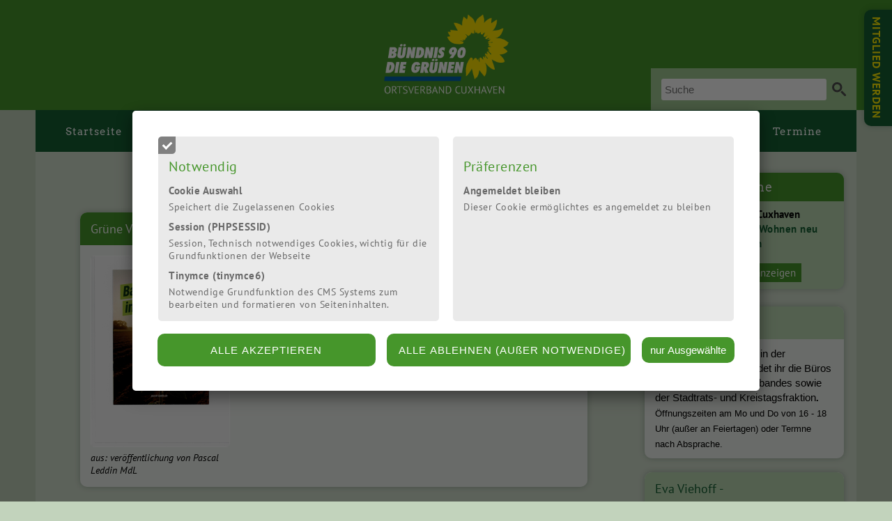

--- FILE ---
content_type: text/html; charset=UTF-8
request_url: https://cux-gruene.de/98_Umwelt___Energie.php?kurztext_ausklappen=1089
body_size: 20936
content:
 

 <!DOCTYPE html> 
  <html lang="de">
  <head>
 
 <meta http-equiv="content-type" content="text/html;charset=utf-8" />
 <title>Grüne Stadt Cuxhaven: Umwelt und Energie</title>
 <meta name="description" 	      content="Stellungnahmen und Informationen des Ortsverbandes Cuxhaven von Bündnis90/Die Grünen und der Stadtratsfraktion von Bündnis90/Die Grünen zum Themenbereich &quot;Umwelt und Energie&quot;; Landwirtschaft, Wolf, Moore, Erneuerbare Energie, Atomkraft" />
 <meta property="og:description" content="Stellungnahmen und Informationen des Ortsverbandes Cuxhaven von Bündnis90/Die Grünen und der Stadtratsfraktion von Bündnis90/Die Grünen zum Themenbereich &quot;Umwelt und Energie&quot;; Landwirtschaft, Wolf, Moore, Erneuerbare Energie, Atomkraft" />
 <meta name="Content-Type"       content="text/html;charset=utf-8" />
 <meta name="keywords" 				      content="" />
 <meta name="language" 				      content="de" /> 
 <meta name="twitter:card"       content="summary"/>
 <meta property="og:type"        content="article" />
 <meta property="og:title"       content="Grüne Stadt Cuxhaven: Umwelt und Energie" />
 <meta property="og:url"         content="http://cux-gruene.de/98_Umwelt___Energie.php?kurztext_ausklappen=1089" />


<!-- <script type="text/javascript">
function m_login_eingabe_kontrolle(feld, wert)
 {
  //alert(wert);
  var Suche = /['+]|["+]/;
  var Ergebnis = eval(Suche).exec(wert);
  if(Ergebnis === null)
   ;
  else
   {
    feld.value = '';
    //alert('WErt: '+wert+', Suche: '+Suche+', -- '+Ergebnis+'  ---  '+Ergebnis.length+'  ---  '+Ergebnis[0]);
    alert('Bitte verwenden Sie keine einfachen oder doppelten Anführungszeichen! \nDanke.');
   }
 }
</script> -->




   <meta name="viewport" content="width=device-width, initial-scale=1.0"/>

 
<script src="/includes/javascript/js_classes/globals.js.php?v=1.648" type="text/javascript"></script>
<script src="/includes/javascript/js_classes/ContentLoader.js?v=1.648" type="text/javascript"></script>
<script src="/includes/javascript/js_classes/extras-array.js?v=1.648" type="text/javascript"></script>
<script src="/includes/javascript/js_classes/eventRouter.js?v=1.648" type="text/javascript"></script>

<script src="/includes/javascript/events/schliesse_fenster.js?v=1.648" type="text/javascript"></script>
<script src="/includes/javascript/events/galerie_ueberblenden.js?v=1.648" type="text/javascript"></script>
<script src="/includes/javascript/events/event_binder.js?v=1.648" type="text/javascript"></script>
 
<script src="/includes/javascript/events/lade_bild_grossansicht.js?v=1.648" type="text/javascript"></script>
<script src="/includes/javascript/events/lade_cms_verwaltung.js?v=1.648" type="text/javascript"></script>

<script src="/includes/javascript/events/lade_bild_neu_tausch.js?v=1.648" type="text/javascript"></script>

<script src="/includes/javascript/events/lade_grundeinstellungen_registerkarten.js?v=1.648" type="text/javascript"></script>
<script src="/includes/javascript/events/lade_seiteneigenschaften_registerkarten.js?v=1.648"	type="text/javascript"></script>
<script src="/includes/javascript/events/lade_informationen_registerkarten.js?v=1.648" type="text/javascript"></script>
<script src="/includes/javascript/events/lade_moduleeinstell_registerkarten.js?v=1.648" type="text/javascript"></script>

<script src="/includes/javascript/events/bausteine.js?v=1.648" type="text/javascript"></script>
<script src="/includes/javascript/events/fenster_schieber.js?v=1.648" type="text/javascript"></script>

<script src="/includes/javascript/js_classes/jquery-1.9.1.min.js?v=1.648" type="text/javascript"></script>
<script src="/includes/javascript/js_classes/SimpleSlideShow/fadeSlideShow_mp.js?v=1.648" type="text/javascript"></script>
<script src="/includes/javascript/js_classes/jqueryForm/jquery.form.min.js?v=1.648" type="text/javascript"></script>
<script src="/includes/javascript/js_classes/fancybox/fancybox.umd.js?v=1.648" type="text/javascript"></script>

<script src="/includes/javascript/multibox_bild_animation.js?v=1.648" type="text/javascript"></script>
<script src="/includes/javascript/newsletter_abonnieren_steuerung.js?v=1.648" type="text/javascript"></script>
<script src="/includes/javascript/kontakt_aktiv_steuerung.js?v=1.648" type="text/javascript"></script>


<script>
			Fancybox.bind('[data-fancybox]');
</script>

<!-- includes/inc_css_includieren.php -->
	<link href="/css/grundstein.css?v=1.648&date=1" rel="stylesheet" type="text/css" media="screen"  />
	<link href="/css/grundeinstellungen.css?v=1.648&date=1" rel="stylesheet" type="text/css" media="screen" />
	<link href="/css/kommentare.css?v=1.648&date=1" rel="stylesheet" type="text/css" media="screen" />
	<link href="/css/test.css?v=1.648&date=1" rel="stylesheet" type="text/css" media="screen" />
	<link href="/css/formulare.css?v=1.648&date=1" rel="stylesheet" type="text/css" media="screen" />
 <link href="/css/cms_erg_grundaufbau1.css?v=1.648&date=1" type="text/css" rel="stylesheet" media="screen" />
	<link href="/css/bausteine.php?v=1.648&date=1" rel="stylesheet" type="text/css" media="screen" />	
 <link href="/css/vorlage115.css?v=1.648&date=1" rel="stylesheet" type="text/css" media="screen" />
	<link href="/css/katalog_modul.css?v=1.648&date=1" rel="stylesheet" type="text/css" media="screen" />	
	<link href="/css/mp_login_modul.css.php?v=1.648&date=1" rel="stylesheet" type="text/css" media="screen" />
	<link href="/css/cms.css?v=1.648&date=1" rel="stylesheet" type="text/css" media="screen" />
	<link href="/css/jquery.galleryview-3.0-dev.css?v=1.648&date=1" rel="stylesheet" type="text/css" media="screen" />

 <link href="/css/multibox/mb_bearbeitungsmodus.css?v=1.648&date=1" rel="stylesheet" type="text/css" media="screen" />
 <link href="/css/multibox/mb_basis.css?v=1.648&date=1" rel="stylesheet" type="text/css" media="screen" />
	<link href="/css/news_als_flex.css?v=1.648&date=1" rel="stylesheet" type="text/css" media="screen" />
	<link href="/css/news_als_flex.php?v=1.648&date=1" rel="stylesheet" type="text/css" media="screen" />
     <link href="/css/multibox/std_multibox.css?v=1.648&date=1" rel="stylesheet" type="text/css" media="screen" />
         <link href="/css/multibox/ausklapp_box.css?v=1.648&date=1" rel="stylesheet" type="text/css" media="screen" />
         <link href="/css/multibox/galerie.css?v=1.648&date=1" rel="stylesheet" type="text/css" media="screen" />
         <link href="/css/multibox/hauptueberschrift.css?v=1.648&date=1" rel="stylesheet" type="text/css" media="screen" />
         <link href="/css/multibox/kacheln.css?v=1.648&date=1" rel="stylesheet" type="text/css" media="screen" />
         <link href="/css/multibox/highlight_thema.css?v=1.648&date=1" rel="stylesheet" type="text/css" media="screen" />
         <link href="/css/multibox/text_umfluss_komplex.css?v=1.648&date=1" rel="stylesheet" type="text/css" media="screen" />
    		<link href="/css/print.php?v=1.648&date=1" rel="stylesheet" type="text/css" media="print" />  
		<link href="/css/design41.php?v=1.648&date=1" type="text/css" rel="stylesheet" media="screen" />
							
							<link href="/module/login/css/modul_login.css?v=1.648&date=1" rel="stylesheet" type="text/css" media="screen" />					
													
							<link href="/module/login/css/newsletter.css?v=1.648&date=1" rel="stylesheet" type="text/css" media="screen" />					
													
							<link href="/module/suche/css/modul_suche_css.php?v=1.648&date=1" rel="stylesheet" type="text/css" media="screen" />					
													
							<link href="/module/veranstaltungen/css/veranstaltungen.css?v=1.648&date=1" rel="stylesheet" type="text/css" media="screen" />					
								<link href="/module/gaestebuch/gaestebuch.css?v=1.648&date=1" rel="stylesheet" type="text/css" media="braille, embossed, handheld, projection, screen, tty, tv" />
			<link href="/module/login/mailing/mailing_css_system.php" rel="stylesheet" type="text/css" media="braille, embossed, handheld, projection, screen, tty, tv" />
		<link href="/module/login/css/newsletter.css" rel="stylesheet" type="text/css" media="braille, embossed, handheld, projection, screen, tty, tv" />
								
						<link href="/individuell/css/individuell.css?v=1.648&date=1" rel="stylesheet" type="text/css" media="braille, embossed, handheld, projection, screen, tty, tv" />					
					
<link href="/includes/javascript/js_classes/fancybox/fancybox.css?v=1.648&date=1" rel="stylesheet" type="text/css" />
<link href="/includes/javascript/js_classes/fileshelf/fileshelf.css?v=1.648&date=1" rel="stylesheet" type="text/css" />
   
     <style type="text/css" media="all">
            body {  background-image: url(../dateien/bilder_upload/262_HG_c_by_ollinka2.jpg); background-repeat: repeat; background-attachment: fixed;  }
     </style>
    
   


	
  </head>
 
  <body class="nojs  klassische_ansicht"  >	

  
 <div id="body_wrapper_div_id"> 
 </div>
   <div id="cookie_hinweis">
  <div id="cookie_hintergrund"></div>

  <div id="cookie_hinweis_verwaltung">

   <form id="cookie_verwaltung_bestaetigung" method="post" onSubmit="return false; ">
    <div>

     <label class="disabled">
      <input id="cookie_verwaltung_input_1" type="checkbox" class = "cookie_verwaltung_input" name="cookie_name_technisch[]" value="notwendig" checked disabled/>
      <span class="cookie_indiv_checkbox disabled"></span>
      <h5>Notwendig</h5>
      <ul>
        <li>
         <h6>
          Cookie Auswahl
                   </h6>
         <p>Speichert die Zugelassenen Cookies</p>
        </li>
        <li>
         <h6>
          Session
           (PHPSESSID)         </h6>
         <p>Session, Technisch notwendiges Cookies, wichtig für die Grundfunktionen der Webseite</p>
        </li>
        <li>
         <h6>
          Tinymce
           (tinymce6)         </h6>
         <p>Notwendige Grundfunktion des CMS Systems zum bearbeiten und formatieren von Seiteninhalten.</p>
        </li>
      </ul>
     </label>

     <label class="">
      <input id="cookie_verwaltung_input_2" type="checkbox" class="cookie_verwaltung_input cookie_verwaltung_alle" name="cookie_name_technisch[]" value="praeferenzen"   />
      <span class="cookie_indiv_checkbox"></span>
      <h5>Präferenzen</h5>
      <ul>
        <li>
         <h6>Angemeldet bleiben </h6>
         <p>Dieser Cookie ermöglichtes es angemeldet zu bleiben</p>
        </li>
      </ul>
    </label>

    <label class="hidden">
     <input id="cookie_verwaltung_input_3" type="checkbox" class = "cookie_verwaltung_input cookie_verwaltung_alle" name="cookie_name_technisch[]" value="statistik"   />
     <span class="cookie_indiv_checkbox"></span>
     <h5>Statistik</h5>
     <ul>
      </ul>
     </label>


     <label id="cookie_sonstige" class="hidden">
      <input id="cookie_verwaltung_input_5" class = "cookie_verwaltung_input cookie_verwaltung_alle" type="checkbox" name="cookie_name_technisch[]" value="sonstiges" />
      <span class="cookie_indiv_checkbox"></span>
      <h5>Sonstige</h5>
      <ul>
      </ul>
     </label>


    </div>
   </form>

   <div id="cookie_verwaltung_bestaetigung_aktionen">
    <input id="cookie_verwendungs_verwaltung_alle_cookies_akzeptieren" class="input_submit cookie_verwendungs_verwaltung_alle_cookies_akzeptieren" form="cookie_verwaltung_bestaetigung" type="submit" value="Alle akzeptieren">
    <input id="cookie_verwendungs_verwaltung_cookies_nur_notwendig" class="input_submit" form="cookie_verwaltung_bestaetigung" type="submit" value="ALLE ABLEHNEN (AUßER NOTWENDIGE)">
    <input class="input_submit cookie_verwendungs_verwaltung_cookies_auswahl_akzeptieren" form="cookie_verwaltung_bestaetigung" type="submit" value="nur Ausgewählte">
    </div>

   <script type="application/javascript">
    $(document).ready(function()
    {
     /**
      * Status der Fremdinhalte umschalten
      */
     $(document).on("click","#fremdanbieter_daten", (e)=>{
       if(e.target.id)
        {
          var cookie_verwaltung_fremdinhalt_checkboxen = $(".cookie_verwaltung_femdinhalt");
          cookie_verwaltung_fremdinhalt_checkboxen.prop("checked", $("#cookie_verwaltung_input_6").prop("checked"));
        }
      });

     /**
      * Erlaubte Cookies speichern
      */
     $(document).on('click', ".cookie_verwendungs_verwaltung_cookies_auswahl_akzeptieren", (e)=>
      {
       var cookie_daten = {
        notwendig: true,
        praeferenzen: $("#cookie_verwaltung_input_2").prop('checked'),
        statistik: $("#cookie_verwaltung_input_3").prop('checked'),
        marketing: $("#cookie_verwaltung_input_4").prop('checked'),
        sonstiges: $("#cookie_verwaltung_input_5").prop('checked'),
       };
       var cookie_verwaltung_fremdinhalt_checkboxen = $(".cookie_verwaltung_alle");

       cookie_verwaltung_fremdinhalt_checkboxen.each((index, element) => {
        cookie_daten[element.value] = element.checked;
       });

       schreibeCookie('erlaubte_cookies', JSON.stringify(cookie_daten), 365);
       location.reload();
      });

     /**
      * Nur notwendige Cookies setzen
      */
     $(document).on('click', "#cookie_verwendungs_verwaltung_cookies_nur_notwendig", ()=>
       {
        var cookie_verwaltung_fremdinhalt_checkboxen = $(".cookie_verwaltung_alle");
        cookie_verwaltung_fremdinhalt_checkboxen.prop("checked", false);

        var cookie_daten = {
         notwendig: true,
         praeferenzen: false,
         statistik: false,
         marketing: false,
         sonstiges: false,
        };
        schreibeCookie('erlaubte_cookies', JSON.stringify(cookie_daten), 365);

        location.reload();
       });

     /**
      * Alle Cookies setzen
      */
      $(document).on('click', ".cookie_verwendungs_verwaltung_alle_cookies_akzeptieren", ()=>
       {
        var cookie_daten = {
         notwendig: true
        };

        var cookie_verwaltung_fremdinhalt_checkboxen = $(".cookie_verwaltung_alle");
        cookie_verwaltung_fremdinhalt_checkboxen.prop("checked", true);

        $("#cookie_verwaltung_input_6").prop("checked", true);

        cookie_verwaltung_fremdinhalt_checkboxen.each((index,element)=>
         {
          cookie_daten[element.value] =  true;
         });
        schreibeCookie('erlaubte_cookies', JSON.stringify(cookie_daten), 365);

        location.reload();
     });
    });
   </script>
  </div>   </div>
 <!-- dieser span wird immer geplottet, damit Ajax da reinschreiben kann -->
 <div id="bild_grossansicht_span" >
<!-- includes/inc_bild_grossansicht.php -->

 </div>

 <!-- dieser span/div wird geplottet, damit Ajax da reinschreiben kann -->
 <div id="bausteine_bearbeiten_span" >
 <!-- Der ist für den Bearbeitungsmodus / Ajax -->
 </div>
 <div>
 </div>


 <div class="cms_div_um_alles" id="cms_div_um_alles_id">
<div id="rahmen"  class="rahmen_98" >
 
<!-- "/includes/navigation/navi_mobile.php" -->

<script>
	function show(id) 
  {
   if(document.getElementById) 
    {
     var navigation_menu = document.getElementById(id);
     navigation_menu.style.display = (navigation_menu.style.display=='block'?'none':'block');
    }
  }

	function einaufklappen_navi(IDnavi, IDelement1, IDelement2)
  {
   if(document.getElementById) 
    {
     var navigation_menu = document.getElementById(IDnavi);
     navigation_menu.style.display = (navigation_menu.style.display=='block'?'none':'block');
    }

   var element1 = document.getElementById(IDelement1);
   var element2 = document.getElementById(IDelement2);
       
   if (navigation_menu.style.display == 'none') 
    {
     element1.style.display='block';
     element2.style.display='none';
    }
   else
    {
     element1.style.display='none';
     element2.style.display='block'; 
    }
  }
</script>

<div id="navi_mobile_2020" class="mobile_navigation_menu" role="navigation">
	<div id="navi_mobile_2020_burgermenu" class="svg_menu" onclick="javascript:show('navi_mobile_2020_inhalt'); return false;">
		<a id="burgermenu_button" href="#"></a>
		<a id="burgermenu_menu_text" href="#">Menü</a>
	</div>


<div id="navi_mobile_2020_inhalt"  class="navigation_98 mobile_navigation_menu">
 			<script type="text/javascript" src="/module/suche/suche.js"></script> 
			
			<div  id="div_site_suche_eingabe_id"  > 
				<form action="/index.php" method="post">
					<input type="text" id="site_suche_eingabe_text_id" name="site_suche_eingabe_text" placeholder="Suche" 
					value="" style="" /> <!-- onclick="site_suche.eingabefeld_leeren();"   -->
					<input class="sucheingabe_symbol" value="" type="submit"  name="site_suche_eingabe_submit"  /> 
				</form> 
			</div>
				<ul>
					<li class="navi_mobil_ebene1">
					<a class="" href="index.php">
						Startseite					</a>
						</li>				
						<li class="navi_mobil_ebene1" onclick="javascript:einaufklappen_navi('navi_unterebene_24', 'navi_unterebene_aufklappen_24', 'navi_unterebene_zuklappen_24'); return true;">
     <div class="navi_mobil_e1_flexbox">
      <a class="" href="24_Aktuelles.php">
       Unsere Themen      </a>
      <div class="auf_zu_mobilenavi_btn"> <!--class="auf_zu_mobilenavi_btn"-->
       <span id="navi_unterebene_aufklappen_24" class="navi_unterebene_aufklappen"></span>
       <span id="navi_unterebene_zuklappen_24" class="navi_unterebene_zuklappen"></span>
      </div>
     </div>
							<ul id="navi_unterebene_24" class="mobile_navi_unterebene">
								<li class="navi2 ">
						<a  href="61_Nordsee___Elbe.php">
							Nordsee & Elbe						</a>
									</li>
									<li class="navi2 ">
						<a class="aktiv" href="98_Umwelt___Energie.php">
							Umwelt & Energie						</a>
									</li>
									<li class="navi2 ">
						<a  href="83_Mobilitaet___OePNV.php">
							Mobilität & ÖPNV						</a>
									</li>
									<li class="navi2 ">
						<a  href="99_Tourismus___Kultur.php">
							Bildung, Kultur & Tourismus						</a>
									</li>
									<li class="navi2 ">
						<a  href="85_Soziales___Familie___Jugend.php">
							Soziales & Familie & Jugend						</a>
									</li>
									<li class="navi2 ">
						<a  href="100_Stadtentwicklung___Finanzen.php">
							Stadtentwicklung & Finanzen						</a>
									</li>
									<li class="navi2 ">
						<a  href="123_Archiv.php">
							Archiv						</a>
									</li>
								</ul>					
						</li>				
						<li class="navi_mobil_ebene1" onclick="javascript:einaufklappen_navi('navi_unterebene_16', 'navi_unterebene_aufklappen_16', 'navi_unterebene_zuklappen_16'); return true;">
     <div class="navi_mobil_e1_flexbox">
      <a class="" href="16_Ortsverband_Cuxhaven.php">
       Ortsverband      </a>
      <div class="auf_zu_mobilenavi_btn"> <!--class="auf_zu_mobilenavi_btn"-->
       <span id="navi_unterebene_aufklappen_16" class="navi_unterebene_aufklappen"></span>
       <span id="navi_unterebene_zuklappen_16" class="navi_unterebene_zuklappen"></span>
      </div>
     </div>
							<ul id="navi_unterebene_16" class="mobile_navi_unterebene">
								<li class="navi2 ">
						<a  href="17_Vorstand.php">
							Vorstand						</a>
									</li>
									<li class="navi2 ">
						<a  href="19_Ortsversammlungen.php">
							Ortsversammlungen						</a>
									</li>
									<li class="navi2 ">
						<a  href="195_Veranstaltungen.php">
							Veranstaltungen						</a>
									</li>
									<li class="navi2 ">
						<a  href="18_Satzung.php">
							Satzung						</a>
									</li>
									<li class="navi2 ">
						<a  href="188_Aktuelles.php">
							Aktuelles						</a>
									</li>
								</ul>					
						</li>				
						<li class="navi_mobil_ebene1" onclick="javascript:einaufklappen_navi('navi_unterebene_8', 'navi_unterebene_aufklappen_8', 'navi_unterebene_zuklappen_8'); return true;">
     <div class="navi_mobil_e1_flexbox">
      <a class="" href="8_Stadtratsfraktion_und_Ortsraete.php">
       Stadtratsfraktion und Ortsräte      </a>
      <div class="auf_zu_mobilenavi_btn"> <!--class="auf_zu_mobilenavi_btn"-->
       <span id="navi_unterebene_aufklappen_8" class="navi_unterebene_aufklappen"></span>
       <span id="navi_unterebene_zuklappen_8" class="navi_unterebene_zuklappen"></span>
      </div>
     </div>
							<ul id="navi_unterebene_8" class="mobile_navi_unterebene">
								<li class="navi2 ">
						<a  href="104_Stadtratsfraktion.php">
							Stadtratsfraktion						</a>
									</li>
									<li class="navi2 ">
						<a  href="105_Ortsraete.php">
							Ortsräte						</a>
									</li>
									<li class="navi2 ">
						<a  href="177_Zusammenarbeit_mit_anderen_Fraktionen.php">
							Zusammenarbeit mit anderen Fraktionen						</a>
									</li>
								</ul>					
						</li>				
						<li class="navi_mobil_ebene1">
					<a class="" href="69_Gruene_Welle.php">
						Grüne Welle					</a>
						</li>				
						<li class="navi_mobil_ebene1" onclick="javascript:einaufklappen_navi('navi_unterebene_91', 'navi_unterebene_aufklappen_91', 'navi_unterebene_zuklappen_91'); return true;">
     <div class="navi_mobil_e1_flexbox">
      <a class="" href="91_Wahlen.php">
       Wahlen      </a>
      <div class="auf_zu_mobilenavi_btn"> <!--class="auf_zu_mobilenavi_btn"-->
       <span id="navi_unterebene_aufklappen_91" class="navi_unterebene_aufklappen"></span>
       <span id="navi_unterebene_zuklappen_91" class="navi_unterebene_zuklappen"></span>
      </div>
     </div>
							<ul id="navi_unterebene_91" class="mobile_navi_unterebene">
								<li class="navi2 ">
						<a  href="178_Landtagswahl_2022.php">
							Landtagswahl 2022						</a>
									</li>
									<li class="navi2 ">
						<a  href="122_Bundestagswahl_2021.php">
							Bundestagswahl 2021						</a>
									</li>
									<li class="navi2 ">
						<a  href="134_Kommunalwahlprogramm.php">
							Kommunalwahl 2021						</a>
									</li>
									<li class="navi2 ">
						<a  href="117_Seitennamen_eintragen___OK_klicken.php">
							Europawahl 2019						</a>
									</li>
									<li class="navi2 ">
						<a  href="107_Landtagswahl_2017.php">
							Landtagswahl 2017						</a>
									</li>
									<li class="navi2 ">
						<a  href="92_Bundestagswahl_2017.php">
							Bundestagswahl 2017						</a>
									</li>
									<li class="navi2 ">
						<a  href="93_Kommunalwahl_2016.php">
							Kommunalwahl 2016						</a>
									</li>
								</ul>					
						</li>				
						<li class="navi_mobil_ebene1" onclick="javascript:einaufklappen_navi('navi_unterebene_113', 'navi_unterebene_aufklappen_113', 'navi_unterebene_zuklappen_113'); return true;">
     <div class="navi_mobil_e1_flexbox">
      <a class="" href="113_Termine.php">
       Termine      </a>
      <div class="auf_zu_mobilenavi_btn"> <!--class="auf_zu_mobilenavi_btn"-->
       <span id="navi_unterebene_aufklappen_113" class="navi_unterebene_aufklappen"></span>
       <span id="navi_unterebene_zuklappen_113" class="navi_unterebene_zuklappen"></span>
      </div>
     </div>
							<ul id="navi_unterebene_113" class="mobile_navi_unterebene">
							</ul>					
						</li>				
				</ul>
		<!--<br />-->
					
		<!--<br clear="all" />-->
	   
	</div>
 </div>
<noscript>
 <p class="noscript_warning" style=""> Bitte aktivieren Sie Javascript, da diese Seite sonst nicht richtig angezeigt wird!
 <br />Eine Anleitung dazu finden Sie z.B. unter <a href="http://jumk.de/javascript.html" style="text-decoration:underline;color:blue;">http://jumk.de/javascript.html</a> </p>
</noscript>
 
 <noscript>
   </noscript>

   <div id="navigation"  class="navigation_98" >
    			<script type="text/javascript" src="/module/suche/suche.js"></script> 
			
			<div  id="div_site_suche_eingabe_id"  > 
				<form action="/index.php" method="post">
					<input type="text" id="site_suche_eingabe_text_id" name="site_suche_eingabe_text" placeholder="Suche" 
					value="" style="" /> <!-- onclick="site_suche.eingabefeld_leeren();"   -->
					<input class="sucheingabe_symbol" value="" type="submit"  name="site_suche_eingabe_submit"  /> 
				</form> 
			</div>
		

    <ul  >

     <li class="navi_erste_ebene" id="eintrag_ebene_1_1"
         onmouseover="show_subeintraege('eintrag_ebene_2_1','eintrag_ebene_1_1',true);"
         onmouseout="navi_mouse_in=0; setTimeout('show_subeintraege_out(navi_aktiver_ebene_zwei,navi_aktiver_ebene_eins)',200);"
         onclick="seite_wird_geladen=1;" >
         <a class="navi_erste_ebene_a_tag" href="index.php" >
            <!--<div class="navi_erste_ebene_a_tag" >
              <img src="/css/includes/bilder/Button-blau-rund.png" id="indiv_navi_img_eintrag_ebene_1_1" 
                   style="width:12px;height:12px; border:none;" alt="Kugeln nicht gefunden" />-->
              Startseite            <!--</div>-->
            <!--
            <span id="navi_eintrag_hidden_eintrag_ebene_1_1" style="position:absolute;visibility:hidden;">Startseite</span>
            -->
     </a>
           <ul  id="eintrag_ebene_2_1" style="display:none;"
            onmouseout="navi_mouse_in=0; setTimeout('show_subeintraege_out(navi_aktiver_ebene_zwei,navi_aktiver_ebene_eins)',200);
                        this.style.display='none'" 	
             >
             
           </ul>					
     </li><!--<span class="" style="">|</span>	-->	
     <li class="navi_erste_ebene navi_markiert_oben" id="eintrag_ebene_1_2"
         onmouseover="show_subeintraege('eintrag_ebene_2_2','eintrag_ebene_1_2',true);"
         onmouseout="navi_mouse_in=0; setTimeout('show_subeintraege_out(navi_aktiver_ebene_zwei,navi_aktiver_ebene_eins)',200);"
         onclick="seite_wird_geladen=1;" >
         <a class="navi_erste_ebene_a_tag" href="24_Aktuelles.php" >
            <!--<div class="navi_erste_ebene_a_tag" >
              <img src="/css/includes/bilder/Button-blau-rund.png" id="indiv_navi_img_eintrag_ebene_1_2" 
                   style="width:12px;height:12px; border:none;" alt="Kugeln nicht gefunden" />-->
              Unsere Themen            <!--</div>-->
            <!--
            <span id="navi_eintrag_hidden_eintrag_ebene_1_2" style="position:absolute;visibility:hidden;">Unsere Themen</span>
            -->
     </a>
           <ul  id="eintrag_ebene_2_2" style="display:none;"
            onmouseout="navi_mouse_in=0; setTimeout('show_subeintraege_out(navi_aktiver_ebene_zwei,navi_aktiver_ebene_eins)',200);
                        this.style.display='none'" 	
             >
             
     
       <li class="navi2 " 
            id ="eintrag_ebene_2_2_li"  
           onmouseover="show_subeintraege('eintrag_ebene_2_2','eintrag_ebene_1_2');"
           onclick="seite_wird_geladen=1;"  >
   <a  class="navi_zweite_ebene_a_tag" href="61_Nordsee___Elbe.php">
    Nordsee & Elbe   </a>

       </li>

       <li class="navi2 navi_markiert_unten" 
             
           onmouseover="show_subeintraege('eintrag_ebene_2_2','eintrag_ebene_1_2');"
           onclick="seite_wird_geladen=1;"  >
   <a  class="navi_zweite_ebene_a_tag aktiv" href="98_Umwelt___Energie.php">
    Umwelt & Energie   </a>

       </li>

       <li class="navi2 " 
             
           onmouseover="show_subeintraege('eintrag_ebene_2_2','eintrag_ebene_1_2');"
           onclick="seite_wird_geladen=1;"  >
   <a  class="navi_zweite_ebene_a_tag" href="83_Mobilitaet___OePNV.php">
    Mobilität & ÖPNV   </a>

       </li>

       <li class="navi2 " 
             
           onmouseover="show_subeintraege('eintrag_ebene_2_2','eintrag_ebene_1_2');"
           onclick="seite_wird_geladen=1;"  >
   <a  class="navi_zweite_ebene_a_tag" href="99_Tourismus___Kultur.php">
    Bildung, Kultur & Tourismus   </a>

       </li>

       <li class="navi2 " 
             
           onmouseover="show_subeintraege('eintrag_ebene_2_2','eintrag_ebene_1_2');"
           onclick="seite_wird_geladen=1;"  >
   <a  class="navi_zweite_ebene_a_tag" href="85_Soziales___Familie___Jugend.php">
    Soziales & Familie & Jugend   </a>

       </li>

       <li class="navi2 " 
             
           onmouseover="show_subeintraege('eintrag_ebene_2_2','eintrag_ebene_1_2');"
           onclick="seite_wird_geladen=1;"  >
   <a  class="navi_zweite_ebene_a_tag" href="100_Stadtentwicklung___Finanzen.php">
    Stadtentwicklung & Finanzen   </a>

       </li>

       <li class="navi2 " 
             
           onmouseover="show_subeintraege('eintrag_ebene_2_2','eintrag_ebene_1_2');"
           onclick="seite_wird_geladen=1;"  >
   <a  class="navi_zweite_ebene_a_tag" href="123_Archiv.php">
    Archiv   </a>

       </li>
      </ul>					
     </li><!--<span class="" style="">|</span>	-->	
     <li class="navi_erste_ebene" id="eintrag_ebene_1_3"
         onmouseover="show_subeintraege('eintrag_ebene_2_3','eintrag_ebene_1_3',true);"
         onmouseout="navi_mouse_in=0; setTimeout('show_subeintraege_out(navi_aktiver_ebene_zwei,navi_aktiver_ebene_eins)',200);"
         onclick="seite_wird_geladen=1;" >
         <a class="navi_erste_ebene_a_tag" href="16_Ortsverband_Cuxhaven.php" >
            <!--<div class="navi_erste_ebene_a_tag" >
              <img src="/css/includes/bilder/Button-blau-rund.png" id="indiv_navi_img_eintrag_ebene_1_3" 
                   style="width:12px;height:12px; border:none;" alt="Kugeln nicht gefunden" />-->
              Ortsverband            <!--</div>-->
            <!--
            <span id="navi_eintrag_hidden_eintrag_ebene_1_3" style="position:absolute;visibility:hidden;">Ortsverband</span>
            -->
     </a>
           <ul  id="eintrag_ebene_2_3" style="display:none;"
            onmouseout="navi_mouse_in=0; setTimeout('show_subeintraege_out(navi_aktiver_ebene_zwei,navi_aktiver_ebene_eins)',200);
                        this.style.display='none'" 	
             >
             
     
       <li class="navi2 " 
            id ="eintrag_ebene_2_3_li"  
           onmouseover="show_subeintraege('eintrag_ebene_2_3','eintrag_ebene_1_3');"
           onclick="seite_wird_geladen=1;"  >
   <a  class="navi_zweite_ebene_a_tag" href="17_Vorstand.php">
    Vorstand   </a>

       </li>

       <li class="navi2 " 
             
           onmouseover="show_subeintraege('eintrag_ebene_2_3','eintrag_ebene_1_3');"
           onclick="seite_wird_geladen=1;"  >
   <a  class="navi_zweite_ebene_a_tag" href="19_Ortsversammlungen.php">
    Ortsversammlungen   </a>

       </li>

       <li class="navi2 " 
             
           onmouseover="show_subeintraege('eintrag_ebene_2_3','eintrag_ebene_1_3');"
           onclick="seite_wird_geladen=1;"  >
   <a  class="navi_zweite_ebene_a_tag" href="195_Veranstaltungen.php">
    Veranstaltungen   </a>

       </li>

       <li class="navi2 " 
             
           onmouseover="show_subeintraege('eintrag_ebene_2_3','eintrag_ebene_1_3');"
           onclick="seite_wird_geladen=1;"  >
   <a  class="navi_zweite_ebene_a_tag" href="18_Satzung.php">
    Satzung   </a>

       </li>

       <li class="navi2 " 
             
           onmouseover="show_subeintraege('eintrag_ebene_2_3','eintrag_ebene_1_3');"
           onclick="seite_wird_geladen=1;"  >
   <a  class="navi_zweite_ebene_a_tag" href="188_Aktuelles.php">
    Aktuelles   </a>

       </li>
      </ul>					
     </li><!--<span class="" style="">|</span>	-->	
     <li class="navi_erste_ebene" id="eintrag_ebene_1_4"
         onmouseover="show_subeintraege('eintrag_ebene_2_4','eintrag_ebene_1_4',true);"
         onmouseout="navi_mouse_in=0; setTimeout('show_subeintraege_out(navi_aktiver_ebene_zwei,navi_aktiver_ebene_eins)',200);"
         onclick="seite_wird_geladen=1;" >
         <a class="navi_erste_ebene_a_tag" href="8_Stadtratsfraktion_und_Ortsraete.php" >
            <!--<div class="navi_erste_ebene_a_tag" >
              <img src="/css/includes/bilder/Button-blau-rund.png" id="indiv_navi_img_eintrag_ebene_1_4" 
                   style="width:12px;height:12px; border:none;" alt="Kugeln nicht gefunden" />-->
              Stadtratsfraktion und Ortsräte            <!--</div>-->
            <!--
            <span id="navi_eintrag_hidden_eintrag_ebene_1_4" style="position:absolute;visibility:hidden;">Stadtratsfraktion und Ortsräte</span>
            -->
     </a>
           <ul  id="eintrag_ebene_2_4" style="display:none;"
            onmouseout="navi_mouse_in=0; setTimeout('show_subeintraege_out(navi_aktiver_ebene_zwei,navi_aktiver_ebene_eins)',200);
                        this.style.display='none'" 	
             >
             
     
       <li class="navi2 " 
            id ="eintrag_ebene_2_4_li"  
           onmouseover="show_subeintraege('eintrag_ebene_2_4','eintrag_ebene_1_4');"
           onclick="seite_wird_geladen=1;"  >
   <a  class="navi_zweite_ebene_a_tag" href="104_Stadtratsfraktion.php">
    Stadtratsfraktion   </a>

       </li>

       <li class="navi2 " 
             
           onmouseover="show_subeintraege('eintrag_ebene_2_4','eintrag_ebene_1_4');"
           onclick="seite_wird_geladen=1;"  >
   <a  class="navi_zweite_ebene_a_tag" href="105_Ortsraete.php">
    Ortsräte   </a>

       </li>

       <li class="navi2 " 
             
           onmouseover="show_subeintraege('eintrag_ebene_2_4','eintrag_ebene_1_4');"
           onclick="seite_wird_geladen=1;"  >
   <a  class="navi_zweite_ebene_a_tag" href="177_Zusammenarbeit_mit_anderen_Fraktionen.php">
    Zusammenarbeit mit anderen Fraktionen   </a>

       </li>
      </ul>					
     </li><!--<span class="" style="">|</span>	-->	
     <li class="navi_erste_ebene" id="eintrag_ebene_1_5"
         onmouseover="show_subeintraege('eintrag_ebene_2_5','eintrag_ebene_1_5',true);"
         onmouseout="navi_mouse_in=0; setTimeout('show_subeintraege_out(navi_aktiver_ebene_zwei,navi_aktiver_ebene_eins)',200);"
         onclick="seite_wird_geladen=1;" >
         <a class="navi_erste_ebene_a_tag" href="69_Gruene_Welle.php" >
            <!--<div class="navi_erste_ebene_a_tag" >
              <img src="/css/includes/bilder/Button-blau-rund.png" id="indiv_navi_img_eintrag_ebene_1_5" 
                   style="width:12px;height:12px; border:none;" alt="Kugeln nicht gefunden" />-->
              Grüne Welle            <!--</div>-->
            <!--
            <span id="navi_eintrag_hidden_eintrag_ebene_1_5" style="position:absolute;visibility:hidden;">Grüne Welle</span>
            -->
     </a>
           <ul  id="eintrag_ebene_2_5" style="display:none;"
            onmouseout="navi_mouse_in=0; setTimeout('show_subeintraege_out(navi_aktiver_ebene_zwei,navi_aktiver_ebene_eins)',200);
                        this.style.display='none'" 	
             >
             
           </ul>					
     </li><!--<span class="" style="">|</span>	-->	
     <li class="navi_erste_ebene" id="eintrag_ebene_1_6"
         onmouseover="show_subeintraege('eintrag_ebene_2_6','eintrag_ebene_1_6',true);"
         onmouseout="navi_mouse_in=0; setTimeout('show_subeintraege_out(navi_aktiver_ebene_zwei,navi_aktiver_ebene_eins)',200);"
         onclick="seite_wird_geladen=1;" >
         <a class="navi_erste_ebene_a_tag" href="91_Wahlen.php" >
            <!--<div class="navi_erste_ebene_a_tag" >
              <img src="/css/includes/bilder/Button-blau-rund.png" id="indiv_navi_img_eintrag_ebene_1_6" 
                   style="width:12px;height:12px; border:none;" alt="Kugeln nicht gefunden" />-->
              Wahlen            <!--</div>-->
            <!--
            <span id="navi_eintrag_hidden_eintrag_ebene_1_6" style="position:absolute;visibility:hidden;">Wahlen</span>
            -->
     </a>
           <ul  id="eintrag_ebene_2_6" style="display:none;"
            onmouseout="navi_mouse_in=0; setTimeout('show_subeintraege_out(navi_aktiver_ebene_zwei,navi_aktiver_ebene_eins)',200);
                        this.style.display='none'" 	
             >
             
     
       <li class="navi2 " 
            id ="eintrag_ebene_2_6_li"  
           onmouseover="show_subeintraege('eintrag_ebene_2_6','eintrag_ebene_1_6');"
           onclick="seite_wird_geladen=1;"  >
   <a  class="navi_zweite_ebene_a_tag" href="178_Landtagswahl_2022.php">
    Landtagswahl 2022   </a>

       </li>

       <li class="navi2 " 
             
           onmouseover="show_subeintraege('eintrag_ebene_2_6','eintrag_ebene_1_6');"
           onclick="seite_wird_geladen=1;"  >
   <a  class="navi_zweite_ebene_a_tag" href="122_Bundestagswahl_2021.php">
    Bundestagswahl 2021   </a>

       </li>

       <li class="navi2 " 
             
           onmouseover="show_subeintraege('eintrag_ebene_2_6','eintrag_ebene_1_6');"
           onclick="seite_wird_geladen=1;"  >
   <a  class="navi_zweite_ebene_a_tag" href="134_Kommunalwahlprogramm.php">
    Kommunalwahl 2021   </a>

       </li>

       <li class="navi2 " 
             
           onmouseover="show_subeintraege('eintrag_ebene_2_6','eintrag_ebene_1_6');"
           onclick="seite_wird_geladen=1;"  >
   <a  class="navi_zweite_ebene_a_tag" href="117_Seitennamen_eintragen___OK_klicken.php">
    Europawahl 2019   </a>

       </li>

       <li class="navi2 " 
             
           onmouseover="show_subeintraege('eintrag_ebene_2_6','eintrag_ebene_1_6');"
           onclick="seite_wird_geladen=1;"  >
   <a  class="navi_zweite_ebene_a_tag" href="107_Landtagswahl_2017.php">
    Landtagswahl 2017   </a>

       </li>

       <li class="navi2 " 
             
           onmouseover="show_subeintraege('eintrag_ebene_2_6','eintrag_ebene_1_6');"
           onclick="seite_wird_geladen=1;"  >
   <a  class="navi_zweite_ebene_a_tag" href="92_Bundestagswahl_2017.php">
    Bundestagswahl 2017   </a>

       </li>

       <li class="navi2 " 
             
           onmouseover="show_subeintraege('eintrag_ebene_2_6','eintrag_ebene_1_6');"
           onclick="seite_wird_geladen=1;"  >
   <a  class="navi_zweite_ebene_a_tag" href="93_Kommunalwahl_2016.php">
    Kommunalwahl 2016   </a>

       </li>
      </ul>					
     </li><!--<span class="" style="">|</span>	-->	
     <li class="navi_erste_ebene" id="eintrag_ebene_1_7"
         onmouseover="show_subeintraege('eintrag_ebene_2_7','eintrag_ebene_1_7',true);"
         onmouseout="navi_mouse_in=0; setTimeout('show_subeintraege_out(navi_aktiver_ebene_zwei,navi_aktiver_ebene_eins)',200);"
         onclick="seite_wird_geladen=1;" >
         <a class="navi_erste_ebene_a_tag" href="113_Termine.php" >
            <!--<div class="navi_erste_ebene_a_tag" >
              <img src="/css/includes/bilder/Button-blau-rund.png" id="indiv_navi_img_eintrag_ebene_1_7" 
                   style="width:12px;height:12px; border:none;" alt="Kugeln nicht gefunden" />-->
              Termine            <!--</div>-->
            <!--
            <span id="navi_eintrag_hidden_eintrag_ebene_1_7" style="position:absolute;visibility:hidden;">Termine</span>
            -->
     </a>
           <ul  id="eintrag_ebene_2_7" style="display:none;"
            onmouseout="navi_mouse_in=0; setTimeout('show_subeintraege_out(navi_aktiver_ebene_zwei,navi_aktiver_ebene_eins)',200);
                        this.style.display='none'" 	
             >
             
           </ul>					
     </li><!--<span class="" style="">|</span>	-->	
    </ul>
  <!-- 		<br />-->
   				
 
   
</div>  <!-- ENDE  	<div id="navigation" 41 -->

 		
<script type="text/javascript">
 $(document).ready(function()
 {
  $('.navi_unter_eintrag_steuerung').off('click',  '.steuerung-btn');

  $('.navi_unter_eintrag_steuerung').on('click',  '.steuerung-btn' , function(event)
  {
   var eventZielNaviElement = $($(event.target).closest('.navi_unter_eintrag_steuerung'));
   var naviId = eventZielNaviElement.data('navi-id');
   var naviEbene = eventZielNaviElement.data('navi-ebene');
   var ziel = $("#subebene_"+naviEbene+"_"+naviId);
   var subebene = $(".subebene_"+naviEbene);

   if(!$(event.target).hasClass('offen'))
   {
    subebene.slideUp('fast', function ()
    {
     $('.steuerung-btn').removeClass('offen');

     setTimeout(function()
     {
      $(event.target).addClass('offen');
      ziel.slideDown('fast');
     }, 50);
    });
   }
   else
   {
    $(event.target).removeClass('offen');
    ziel.slideUp('fast');
   }
  });
 });


 navi_summe_eintraege = 7;
 navi_aktiver_eintrag = 'eintrag_ebene_2_6';
 navi_aktiver_ebene_eins = 'eintrag_ebene_1_6';
 navi_aktiver_ebene_zwei = 'eintrag_ebene_2_6';

 navi_mouse_in=0;																// Damit sich Klicks mit setTimeout nicht überschneiden
 seite_wird_geladen = 0;									// Damit beim Neu Laden der Seite die Navi nicht zurückspringt

 function show_subeintraege_out(eintrag_ebene_2_id, eintrag_ebene_1_id)
 {
   if(navi_mouse_in==1 || seite_wird_geladen==1)
    return 0;

  if (eintrag_ebene_2_id != "" || eintrag_ebene_1_id != "")
   {
    show_subeintraege(eintrag_ebene_2_id, eintrag_ebene_1_id);

    var element = document.getElementById(eintrag_ebene_2_id);
    if(element)
     element.style.display = 'none';
   }
 }

 function show_subeintraege(eintrag_ebene_2_id, eintrag_ebene_1_id, aktualisiere_ebene_1)
 {

  navi_mouse_in=1;
  for(var i = 1; i<=navi_summe_eintraege; i++)		// Erst alle verstecken
  {
   var el = document.getElementById('eintrag_ebene_2_'+i);
   el.style.display = 'none';

   var el_1 = document.getElementById('eintrag_ebene_1_'+i);
   el_1.style.backgroundImage = '';
  }

  var element    = document.getElementById(eintrag_ebene_2_id);
  var subeintrag = document.getElementById(eintrag_ebene_2_id+'_li'); // Nur auspoppen, wenn auch ein Eintrag im Submenue ist.

  if(element && subeintrag)
  {
   element.style.display = 'block';
  }

  var elem = document.getElementById(eintrag_ebene_1_id);   // <li>
  var elem_child = elem.firstChild;


  if(typeof aktualisiere_ebene_1 != 'undefined' && aktualisiere_ebene_1 != null) // Die Maus ist über der ersten Ebene
  {																																																																													// "hover" über der ersten Ebene
  }
  else if(eintrag_ebene_1_id == navi_aktiver_eintrag)																						// Ebene 1 ist nicht(?) angeklickt, Maus über aktivem Ebene 1
  {
  }
  else if(navi_aktiver_ebene_eins == eintrag_ebene_1_id)																		// Die Maus ist über der zweiten Ebene, der Eintrag der ersten Ebene ist nicht der gewählte
  {
  }
  else																																																																				// Die Maus ist über der zweiten Ebene, der Eintrag der ersten Ebene ist nicht der, aus dessen Subeinträgen einer gewählt ist
  {
  }

  //	elem.style.borderBottom = "3px solid transparent";

  //	else if(navi_aktiver_ebene_eins == navi_aktiver_eintrag)
  // elem.style.backgroundImage = 'url(/bilder/halbtransparenter_hinterg_weiss.png)';
  // Position der zweiten Ebene bestimmen
  var pos = elem.offsetLeft;
  var breite = elem.offsetWidth;
  pos = pos + breite/2;
  var ele = document.getElementById(eintrag_ebene_2_id);
  var ele_pos = ele.offsetLeft;
  var ele_breite = ele.offsetWidth;
  var offset_left  = pos-ele_breite/2 - 1;
  // Links und rechts mindestens 10 Pixel Rand lassen
  if(offset_left < 10)
   offset_left = 10;
  if((offset_left + ele_breite) > 920)
   offset_left = 910 - ele_breite;

  //ele.style.left = offset_left+'px';
 }

 var dummy=null;
 //show_subeintraege(navi_aktiver_ebene_zwei, navi_aktiver_ebene_eins,dummy);

 if(navi_aktiver_ebene_eins){
  var elem_onload = document.getElementById(navi_aktiver_ebene_eins); // wird die ueberhaupt benutzt ?! marc: 30.03.22
 }

 if(navi_aktiver_eintrag != navi_aktiver_ebene_eins)	// Ebene 1 ist nicht angeklickt
 {
  //elem_onload.style.backgroundImage = "url(/bilder/)";
  //elem_onload.style.backgroundImage = 'url(/bilder/)';		// Ebene 1 ist nicht angeklickt
  var button_rot = document.getElementById('indiv_navi_img_'+navi_aktiver_ebene_eins);
  if(button_rot)
   button_rot.src = '/css/includes/bilder/Button-rot-rund.png';

  // -------  Auf der Skribifaxseite wird der Breadcrumpeintrag erster Ebene hier mit JS erstellt, das ist hier jetzt anders, wird mit php gemacht.
  // -------  Dieses Element hier ist auskommentiert und wird nie gefunden
  var navi_eintrag_ebene_1_span = document.getElementById('navi_eintrag_hidden_'+navi_aktiver_ebene_eins);
  if(navi_eintrag_ebene_1_span)
  {
   var navi_eintrag_ebene_1_obj = navi_eintrag_ebene_1_span.firstChild;
   var navi_eintrag_ebene_1_text = navi_eintrag_ebene_1_obj.nodeValue;
   var navi_eintrag_ebene_1_link = '<a href="/91_Wahlen.php">' + navi_eintrag_ebene_1_text + '</a>';

   //alert(navi_eintrag_ebene_1_text);
   document.getElementById('skribifax_indiv_navi_breadcrump_1').innerHTML = navi_eintrag_ebene_1_link;
  }
 }
 else																																															//  Ebene 1 ist angeklickt
 {
  //elem_onload.style.backgroundImage = 'url(/bilder/)';
  // Der Punkt wird rot
  var button_rot = document.getElementById('indiv_navi_img_'+navi_aktiver_ebene_eins);
  if(button_rot)
   button_rot.src = '/css/includes/bilder/Button-rot-rund.png';
 }
</script>

 <div id="bilderleiste">

<a id="logo_link" href="/index.php" title="zur Startseite">
<img class="ov_logo_kopf" src="individuell/bilder/Logo-OV-Gruene-Web.png" alt="Logo Bündnis 90 /Die Grünen"  />
</a>



<a id="mitglied_link" href="/20_Mitglied_werden.php" title="Informationen zum Mitglied werden">Mitglied werden</a>
</div>




<!--
<script type="text/javascript">
//Get the button
var mitgliedbutton = document.getElementById("mitglied_link");

// When the user scrolls down ...px from the top of the document, show the button
window.onload = function() {scrollFunction()};

function scrollFunction() {
  if (Math.ceil(scrolled) > 350 || document.documentElement.scrollTop > 350) {
    mitgliedbutton.style.display = "block";
  } else {
    mitgliedbutton.style.display = "none";
  }
}

</script>
--> 
 <div id="inhalt" class="inhalt_98" role="main">
       <!-- vorlagen/vorlage115.php -->
 <!-- Vorlage 115 "Flexi - WYSIWYG" --> 


 <div id="vorlage115" style="" class="inhalt_seitenvorlage">

<!-- vorlagen/includes/top_inc_fuer_alle_vorlagen.php -->
<!----------------------- Back to top Button -------------------->
<button onclick="topFunction()" id="back_to_top_btn" title="Go to top">
 <img src="/bilder/button_mobil/burgermenu_symbol_aufklappen_rgb255.svg">
</button>

<script>
//Get the button
var mybutton = document.getElementById("back_to_top_btn");

// When the user scrolls down 20px from the top of the document, show the button
window.onscroll = function() {scrollFunction()};

function scrollFunction() {
  if (document.body.scrollTop > 350 || document.documentElement.scrollTop > 350) {
    mybutton.style.display = "block";
  } else {
    mybutton.style.display = "none";
  }
}

// When the user clicks on the button, scroll to the top of the document
function topFunction() {
  document.body.scrollTop = 0;
  document.documentElement.scrollTop = 0;
}
</script>
 				 <div class="aktivleiste_vorschau" id="aktivleiste_vorschau_id_bausteine_3_1306_t" 
				 					style="width:250px;">
				 	<div id="aktivleiste_innen_id" style="position: relative;">				
							<!--<div style="padding:2px;" >-->
 <div class="m_ver_bausteinkasten_veranst_kurz">
   <h3>Termine</h3>
        <div class="m_ver_baustein_eine_veranst_kurz">
   <div class="m_ver_baustein_datum">15.01. | 19:00 | Cuxhaven</div> <!-- $obj_veranstaltungstermin->ver_datum_de_formal; if($obj_veranstaltungstermin->ver_datum_bis > 0){ echo " bis ".$obj_veranstaltungstermin->ver_datum_bis_de_formal;} if($obj_veranstaltungstermin->ver_datum_bis < 1) echo " | ".$obj_veranstaltungstermin->ver_beginn_ausgabe." Uhr";-->
   <div class="m_ver_baustein_titel">
         <a href="81_Kneipengespraech_Wohnen_neu_denken_368.php" >Kneipengespräch: Wohnen neu denken</a>
    
   </div>
  </div>
  <div class="m_ver_baustein_veranstaltungskalender_link_alle_anzeigen"><a href="/113_Termine.php">»alle Termine anzeigen</a></div>
 </div>


<script>
$(document).ready(function()
{
    $(document).on( "click", "#m_ver_grund_ver_bearbeiten_vergangene_ab", function()
    {
      $("#m_ver_grund_ver_bearbeiten_vergangene_ab_heute").prop("checked", false)
      $(m_ver_grund_ver_bearbeiten_vergangene_ab_vergangen).prop("checked", true)
    })

    $(document).on( "click", "#m_ver_grund_ver_bearbeiten_vergangene_ab_heute", function()
    {
      $("#m_ver_grund_ver_bearbeiten_vergangene_ab").val("")
    })
})
</script>							<!--</div>-->
							<!--<div style="padding:2px;" >-->
        <div style="" class="kurztext_-1_bausteine_aktivlste kurztext_global" id="kurztext_-1_bausteine_aktivlste_450" >

       <h3>	Grünes Büro		</h3>
       <div class="kurztext_nur_der_text" style=" display:inline-block; vertical-align:top;" >
  		
      <div class="kurztext_text_div"  >
  <p>Unser Gr&uuml;nes B&uuml;ro ist in der Deichstra&szlig;e 4. Dort findet ihr die B&uuml;ros des Orts- und Kreisverbandes sowie der Stadtrats- und Kreistagsfraktion<span style="font-size: 12.96px;"><strong>. </strong>&Ouml;ffnungszeiten am Mo und Do von 16 - 18 Uhr (au&szlig;er an Feiertagen) oder Termne nach Absprache.<strong> <br /></strong></span></p>      </div> <!-- Ende kurztext_text_div -->
       </div>					

   </div>							<!--</div>-->
							<!--<div style="padding:2px;" >-->
        <div style="" class="kurztext_-1_bausteine_aktivlste kurztext_global" id="kurztext_-1_bausteine_aktivlste_423" >

       <h3>	Eva Viehoff - Landtagsabgeordnete für die Region Cuxhaven		</h3>
       <div class="kurztext_nur_der_text" style=" display:inline-block; vertical-align:top;" >
  
        <div class="kurztext_bilderleiste"
           style="width:
  120px; 
                  float:left; 
                   
                   margin-right:8px; margin_bottom: 6px;
                  " >
  
        <div class="kurztext_einzelbildkasten"  
             style="">
  
       <form class="bildausgabe _ein_bild_vorlage" name="bild_formular" action="#" method="post" style="" onclick="return false;"  >
								<input type="hidden" name="bildgrossansicht" value="555" />
								<input name="bild_formular_input"         
								        type="image" src="/dateien/cache/120_555_viehoff_p_web_brauers.jpg"  
																alt="viehoff_p_web_brauers.jpg" title="viehoff_p_web_brauers.jpg"
						 	/>
							</form>
							
			<!--	<br clear="all" /> -->
         <p class="bildunterschrift" style="margin:0px; width:120px"></p>
          </div>
        </div>  		
      <div class="kurztext_text_div"  >
  Eva Viehoff aus Loxstedt ist&nbsp; seit der&nbsp; nieders&auml;chsischen Landtagswahl im Herbst 2017 im Landtag. Sie wurde im Herbst 2022 wiedergew&auml;hlt.
Eva Viehoff wurde im November 2022 in den erweiterten Fraktionsvorstand gew&auml;hlt. ...                <a class="kurztext_text_div_mehr_zeigen" data-ursprung="/98_Umwelt___Energie.php" data-anker="kurztext_-1_bausteine_aktivlste_423" 
                   href="192_Kneipengespraech_Alte_Obstsorten_erhalten_423.php">»mehr</a>
        </div> <!-- Ende kurztext_text_div -->
       </div>					

   </div>							<!--</div>-->
							<!--<div style="padding:2px;" >-->
        <div style="" class="kurztext_-1_bausteine_aktivlste kurztext_global" id="kurztext_-1_bausteine_aktivlste_1199" >

       <h3>	Grüne Welle		</h3>
       <div class="kurztext_nur_der_text" style=" display:inline-block; vertical-align:top;" >
  
        <div class="kurztext_bilderleiste"
           style="width:
  150px; 
                  float:left; 
                   
                   margin-right:8px;" >
  
        <div class="kurztext_einzelbildkasten"  
             style="">
  							<a  id="download_bild" class="download_portrait" href="https://www.cux-gruene.de/201_Gruene_Welle_15_2024.php"  target="_self"  style="border:0px solid white;" >
										<img id="download_bild_img" class="download_portrait_img" style="border:0px solid white;" src="/dateien/cache/150_574_GrueneWelle-Ausgabe15_2024.jpeg"  alt="Grüne Welle 15 Cover" title="https://www.cux-gruene.de/201_Gruene_Welle_15_2024.php" 
										/>
							</a>
			<!--	<br clear="all" /> -->
         <p class="bildunterschrift" style="margin:0px; width:150px"></p>
          </div>
        </div>  		
      <div class="kurztext_text_div" style=" padding-left:164px;" >
  <p>Unsere Mitglieder- und Infozeitung "Gr&uuml;ne Welle" erscheint in der Regel 2 x im Jahr.&nbsp; Erh&auml;ltlich an unseren Info-St&auml;nden, bei Veranstaltungen&nbsp; und im Gr&uuml;nen B&uuml;ro in der Deichstra&szlig;e. </p>      </div> <!-- Ende kurztext_text_div -->
       </div>					

   </div>							<!--</div>-->
							<!--<div style="padding:2px;" >-->
        <div style="" class="kurztext_-1_bausteine_aktivlste kurztext_global" id="kurztext_-1_bausteine_aktivlste_1047" >

       <h3>	Holzkraftwerk Cuxhaven		</h3>
       <div class="kurztext_nur_der_text" style=" display:inline-block; vertical-align:top;" >
  		
      <div class="kurztext_text_div"  >
  <p><strong>Warum das Holzheizkraftwerk in Cuxhaven ablehnen?</strong><br /><a href="98_Umwelt___Energie.php">hier</a> gibt es&nbsp; Informationen.</p>      </div> <!-- Ende kurztext_text_div -->
       </div>					

   </div>							<!--</div>-->
							<!--<div style="padding:2px;" >-->
        <div style="" class="kurztext_-1_bausteine_aktivlste kurztext_global" id="kurztext_-1_bausteine_aktivlste_951" >

       <h3>	Elbanhörung 		</h3>
       <div class="kurztext_nur_der_text" style=" display:inline-block; vertical-align:top;" >
  		
      <div class="kurztext_text_div"  >
  <p><strong>&bdquo;Ist der Lebensraum Elbe noch zu retten?&ldquo;</strong><strong><br /> </strong><a href="180_2021_-_Nordsee_und_Elbe.php?kurztext_ausklappen=948#kurztext_180_bausteine_3_948">hier</a>&nbsp;geht es zu den Pr&auml;sentationen der Expert*innen</p>      </div> <!-- Ende kurztext_text_div -->
       </div>					

   </div>							<!--</div>-->
					
						</div>
				 </div>						<div  id="content" style="padding-right:266px;" ><!-- Ein Div um alle Inhalte AUßER der Aktivleiste, damit die neben allem stehen kann -->


<script>
function HoeheVergroessern(IdBaustein, IdBearbeitung){
 var hoehe=document.getElementById(IdBaustein).offsetHeight;
 document.getElementById(IdBearbeitung).style.height = hoehe + 100 + 'px';
}

</script>

  <h1>Umwelt und Energie</h1>
  <div id="bild_neben_text_position" style="display: none;">
			<div class="portrait" style="width:0px; 
			 float:left; "><!-- Diese PHP-Funktion ist in dem div-Tag mit eingebunden ---->
				

   </div>
   
			<div id="textbereich"   style="margin: 0px; 
					padding-left:0px;"><!-- Diese PHP-Funktion ist in dem div-Tag mit eingebunden ---->
	


<script>
function HoeheVergroessern(IdBaustein, IdBearbeitung){
 var hoehe=document.getElementById(IdBaustein).offsetHeight;
 document.getElementById(IdBearbeitung).style.height = hoehe + 100 + 'px';
}

</script>


   </div>
		</div>
				
 <div id="bausteinbereiche_bausteine_3" class="bausteinbereich">
        <div style="" class="kurztext_98_bausteine_3 textseiten_bausteine kurztext_global" id="kurztext_98_bausteine_3_1332" >

       <div class="kurztext_erstellungsinfo"><span>28.12.2025</span></div>
       <h3>	Grüne Veranstaltung zum neuen Agrarstrukturgesetz in Niedersachsen		</h3>
       <div class="kurztext_nur_der_text" style=" display:inline-block; vertical-align:top;" >
  
        <div class="kurztext_bilderleiste"
           style="width:
  200px; 
                  float:left; 
                   
                   margin-right:8px;" >
  
        <div class="kurztext_einzelbildkasten"  
             style="">
  
       <form class="bildausgabe _ein_bild_vorlage" name="bild_formular" action="#" method="post" style="" onclick="return false;"  >
								<input type="hidden" name="bildgrossansicht" value="601" />
								<input name="bild_formular_input"         
								        type="image" src="/dateien/cache/200_601_Grue-Agrarveranstaltung2026.jpg"  
																alt="Grü-Agrarveranstaltung2026.jpg" title="Grü-Agrarveranstaltung2026.jpg"
						 	/>
							</form>
							
			<!--	<br clear="all" /> -->
         <p class="bildunterschrift" style="margin:0px; width:200px">aus: veröffentlichung von Pascal Leddin MdL</p>
          </div>
        </div>  		
      <div class="kurztext_text_div" style=" padding-left:214px;" >
  Veranstaltung wurde heute wegen Witterung abgesagt - Neuer Termin wird bekannt gegeben&nbsp;
&nbsp;
Der Kreisverband Cuxhaven von B&Uuml;NDNIS 90/DIE GR&Uuml;NEN&nbsp;l&auml;dt zu einer &ouml;ffentlichen Informations- und Diskussionsveranstaltung ein: am Samstag, 10. Januar 2026, um 19:00 Uhr in der Kulturdiele in Hemmoor.&nbsp;
Als Referent wird Pascal Leddin MdL, agrarpolitischer Sprecher der Gr&uuml;nen Landtagsfraktion in Niedersachsen, die Ziele und Inhalte des neuen ...                <a class="kurztext_text_div_mehr_zeigen" data-ursprung="/98_Umwelt___Energie.php" data-anker="kurztext_98_bausteine_3_1332" 
               href="192_Gruene_Veranstaltung_zum_neuen_Agrarstrukturgesetz_in_Niedersachsen.php">»mehr</a>
        </div> <!-- Ende kurztext_text_div -->
       </div>					

   </div>        <div style="" class="kurztext_98_bausteine_3 textseiten_bausteine kurztext_global" id="kurztext_98_bausteine_3_1307" >

       <div class="kurztext_erstellungsinfo"><span>11.11.2024</span></div>
       <h3>	Baumschutzsatzung auf den Weg gebracht - Regenrückhaltebecken naturnah gestalten		</h3>
       <div class="kurztext_nur_der_text" style=" display:inline-block; vertical-align:top;" >
  
        <div class="kurztext_bilderleiste"
           style="width:
  200px; 
                  float:left; 
                   
                   margin-right:8px;" >
  
        <div class="kurztext_einzelbildkasten"  
             style="">
  
       <form class="bildausgabe _ein_bild_vorlage" name="bild_formular" action="#" method="post" style="" onclick="return false;"  >
								<input type="hidden" name="bildgrossansicht" value="586" />
								<input name="bild_formular_input"         
								        type="image" src="/dateien/cache/200_586_Schlossparkquartier-Baum1.jpg"  
																alt="Schlossparkquartier-Baum1.jpg" title="Schlossparkquartier-Baum1.jpg"
						 	/>
							</form>
							
			<!--	<br clear="all" /> -->
         <p class="bildunterschrift" style="margin:0px; width:200px">Alte Baumbestände sind jetzt durch Satzung geschützt (Foto: Grüne Cux)</p>
          </div>
  
        <div class="kurztext_einzelbildkasten"  
             style="">
  
       <form class="bildausgabe _ein_bild_vorlage" name="bild_formular" action="#" method="post" style="" onclick="return false;"  >
								<input type="hidden" name="bildgrossansicht" value="585" />
								<input name="bild_formular_input"         
								        type="image" src="/dateien/cache/200_585_Ritzebuettel-RHB-eingewachsen.jpg"  
																alt="Ritzebüttel-RHB-eingewachsen.jpg" title="Ritzebüttel-RHB-eingewachsen.jpg"
						 	/>
							</form>
							
			<!--	<br clear="all" /> -->
         <p class="bildunterschrift" style="margin:0px; width:200px">Auch so gehts: Ein Regenrückhaltebecken in Ritzebüttel am Lehfeld wurde naturnah angelegt und ist inzwischen gut eingewachsen. (Foto: Grüne Cux)</p>
          </div>
        </div>  		
      <div class="kurztext_text_div" style=" padding-left:214px;" >
  Die gr&uuml;ne Stadtratsfraktion &auml;u&szlig;ert sich zum Thema Baumschutzsatzung und den Planungen f&uuml;r ein Regenr&uuml;ckhaltebecken in Groden-Arnhausen
Klimaschutz geht uns alle anDie Fraktion B&uuml;ndnis 90/Die Gr&uuml;nen im Rat der Stadt Cuxhaven begr&uuml;&szlig;en die am 29. Oktober mehrheitlich beschlossene Baumschutzsatzung, die darauf abzielt, die wertvollen B&auml;ume in der Stadt zu sch&uuml;tzen und die biologische Vielfalt zu f&ouml;rdern.
&nbsp;
&bdquo;Diese Satzung ist ein wichtiger Schritt in Richtung einer nachhaltigen Stadtentwicklung und tr&auml;gt zur Verbesserung der Lebensqualit&auml;t f&uuml;r alle B&uuml;rgerinnen und B&uuml;rger bei&ldquo;, so ...                <a class="kurztext_text_div_mehr_zeigen" data-ursprung="/98_Umwelt___Energie.php" data-anker="kurztext_98_bausteine_3_1307" 
                   href="192_Kneipengespraech_Alte_Obstsorten_erhalten_1307.php">»mehr</a>
        </div> <!-- Ende kurztext_text_div -->
       </div>					

   </div>        <div style="" class="kurztext_98_bausteine_3 textseiten_bausteine kurztext_global" id="kurztext_98_bausteine_3_1306" >

       <div class="kurztext_erstellungsinfo"><span>04.11.2024</span></div>
       <h3>	Holzkraftwerk: Kritik an  "Greenwashing" -Versuchen der Betreiber		</h3>
       <div class="kurztext_nur_der_text" style=" display:inline-block; vertical-align:top;" >
  
        <div class="kurztext_bilderleiste"
           style="width:
  200px; 
                  float:left; 
                   
                   margin-right:8px;" >
  
        <div class="kurztext_einzelbildkasten"  
             style="">
  
       <form class="bildausgabe _ein_bild_vorlage" name="bild_formular" action="#" method="post" style="" onclick="return false;"  >
								<input type="hidden" name="bildgrossansicht" value="583" />
								<input name="bild_formular_input"         
								        type="image" src="/dateien/cache/200_583_Holzkraftwerk20-10-24-3.jpg"  
																alt="Holzkraftwerk20-10-24-3.jpg" title="Holzkraftwerk20-10-24-3.jpg"
						 	/>
							</form>
							
			<!--	<br clear="all" /> -->
         <p class="bildunterschrift" style="margin:0px; width:200px">Protest im Oktober 2024 vor dem Kraftwerk (Foto: Grüne)</p>
          </div>
  
        <div class="kurztext_einzelbildkasten"  
             style="">
  
       <form class="bildausgabe _ein_bild_vorlage" name="bild_formular" action="#" method="post" style="" onclick="return false;"  >
								<input type="hidden" name="bildgrossansicht" value="584" />
								<input name="bild_formular_input"         
								        type="image" src="/dateien/cache/200_584_Holzkraftwerk-Fernwaermebau.jpg"  
																alt="Holzkraftwerk-Fernwärmebau.jpg" title="Holzkraftwerk-Fernwärmebau.jpg"
						 	/>
							</form>
							
			<!--	<br clear="all" /> -->
         <p class="bildunterschrift" style="margin:0px; width:200px">Straßen gesperrt: Bau der neuen Fernwärmeleitung zu N-Ports</p>
          </div>
        </div>  		
      <div class="kurztext_text_div" style=" padding-left:214px;" >
  Gr&uuml;ne: Holzheizkraftwerk gef&auml;hrdet Klimaziele und Luftqualit&auml;t in Cuxhaven
&nbsp;
Der Ortsvorstand der Cuxhavener Gr&uuml;nen und ihr Bundestagskandidat, der Kreistagsabgeordnete Christopher Jesse nehmen zur aktuellen Situation beim Holzheizkraftwerk Stellung:
&nbsp;
&bdquo;Greenwashing-Projekt vom Feinsten" so nennt es Christopher Jesse, wenn er auf das Holzheizkraftwerk angesprochen wird. Die aktuelle Rauchentwicklung hat viele Anwohnerinnen und Anwohner ver&auml;rgert. Dicke Rauchschwaden hatten am 14. Oktober das Hafengebiet &uuml;berh&uuml;llt und f&uuml;r viel Gestank gesorgt. Anwohner und Hafenarbeiter hatten sich massiv &uuml;ber die Geruchsbel&auml;stigung beschwert. Aber nicht nur der Gestank ist ein Problem, sondern auch die&nbsp; Klimabilanz - sagen ...                <a class="kurztext_text_div_mehr_zeigen" data-ursprung="/98_Umwelt___Energie.php" data-anker="kurztext_98_bausteine_3_1306" 
                   href="192_Kneipengespraech_Alte_Obstsorten_erhalten_1306.php">»mehr</a>
        </div> <!-- Ende kurztext_text_div -->
       </div>					

   </div>        <div style="" class="kurztext_98_bausteine_3 textseiten_bausteine kurztext_global" id="kurztext_98_bausteine_3_1287" >

       <div class="kurztext_erstellungsinfo"><span>13.12.2023</span></div>
       <h3>	Alternativen für das Holzkraftwerk ins Gespäch bringen		</h3>
       <div class="kurztext_nur_der_text" style=" display:inline-block; vertical-align:top;" >
  
        <div class="kurztext_bilderleiste"
           style="width:
  150px; 
                  float:left; 
                   
                   margin-right:8px;" >
  
        <div class="kurztext_einzelbildkasten"  
             style="">
  
       <form class="bildausgabe _ein_bild_vorlage" name="bild_formular" action="#" method="post" style="" onclick="return false;"  >
								<input type="hidden" name="bildgrossansicht" value="563" />
								<input name="bild_formular_input"         
								        type="image" src="/dateien/cache/150_563_Holzkraftwerk-Stand2-4-23.jpg"  
																alt="Baustelle Holzkraftwerk im April 23" title="Baustelle Holzkraftwerk im April 23"
						 	/>
							</form>
							
			<!--	<br clear="all" /> -->
         <p class="bildunterschrift" style="margin:0px; width:150px">Baustelle Holzkraftwerk Cuxhaven (Foto: Grüne cux)</p>
          </div>
        </div>  		
      <div class="kurztext_text_div" style=" padding-left:164px;" >
  Gr&uuml;ne: F&uuml;r das Holzheizkraftwerk Alternativen ins Gespr&auml;ch bringen 
&nbsp;
&nbsp;Pressemitteilung vom 6.12.2023
&nbsp;
Die Cuxhavener Gr&uuml;nen haben erneut Kritik an der geplanten Inbetriebnahme des Holzheizkraftwerkes Cuxhaven im kommenden Jahr ge&auml;u&szlig;ert. Auf einer Mitgliederversammlung des Ortsverbands im ...                <a class="kurztext_text_div_mehr_zeigen" data-ursprung="/98_Umwelt___Energie.php" data-anker="kurztext_98_bausteine_3_1287" 
                   href="192_Kneipengespraech_Alte_Obstsorten_erhalten_1287.php">»mehr</a>
        </div> <!-- Ende kurztext_text_div -->
       </div>					

   </div>        <div style="" class="kurztext_98_bausteine_3 textseiten_bausteine kurztext_global" id="kurztext_98_bausteine_3_1284" >

       <div class="kurztext_erstellungsinfo"><span>06.09.2023</span></div>
       <h3>	Cuxhavens nächster Schritt für den Klimaschutz		</h3>
       <div class="kurztext_nur_der_text" style=" display:inline-block; vertical-align:top;" >
  		
      <div class="kurztext_text_div"  >
  <p>Gr&uuml;ne Ratsfraktion erfreut &uuml;ber Fortschritte bei W&auml;rmeplanung und Klimarelevanzpr&uuml;fung</p>
<p>&nbsp;</p>
<p>Die Stadt Cuxhaven ist in die W&auml;rmeplanung eingestiegen. Dar&uuml;ber freuen sich besonders die Stadtratsfraktion von B&Uuml;NDNIS 90/ DIE GR&Uuml;NEN sowie der Vorstand des Ortsverbandes. Letzte Woche Mittwoch fand eine &ouml;ffentliche Vorstellung des Vorhabens unter reger Beteiligung von interessierten B&uuml;rger*innen im Rathaus statt. Vorgestellt wurden die einzelnen Phasen des Projektes (Bestands- und Potentialanalyse, Aufstellung Zielszenario und W&auml;rmewendestrategie) und viele Fragen wurden dazu beantwortet. &bdquo;Die Stadt hat nun ein Jahr Zeit den W&auml;rmeplan von EWE Netz erstellen zu lassen. Insbesondere sind wir auf die ungenutzten Potentiale in dieser Stadt gespannt. Denn an vielen Ecken lauern sicherlich noch W&auml;rmequellen, die wir in Zukunft sehr gut zur klimaneutralen W&auml;rmenutzung erschlie&szlig;en k&ouml;nnen.&ldquo;, so Robert Babace, Fraktionsvorsitzender von B&Uuml;NDNIS 90/ DIE GR&Uuml;NEN im Stadtrat. Cuxhaven ist die erst Kommune im Elbe-Weser-Dreieck, die den W&auml;rmeplan angeht. Die Gr&uuml;ne Fraktion war Initiator des von der Kooperation eingebrachten Antrags.&nbsp;</p>
<p>&nbsp;</p>
<p>Ein zweiter Meilenstein auf der Cuxhavener Klimaschutzagenda ist die Einf&uuml;hrung der Klimarelevanzpr&uuml;fung ab September. Somit werden zuk&uuml;nftig jegliche Beschlussvorlagen im Rathaus hinsichtlich ihrer Auswirkungen auf den Klimaschutz bewertet. &bdquo;Toll, dass wir das gemeinsam mit der Verwaltung erreicht haben. Das ist ein wichtiges Signal nicht nur f&uuml;r Politik und Verwaltung, sondern auch f&uuml;r alle Cuxhavener und Cuxhavenerinnen.&ldquo;, freut sich das Gr&uuml;ne Stadtratsmitglied und Vorsitzender im Umweltausschuss, Johannes Sattinger.&nbsp;</p>
<p>Die Vorlagen enthalten die Frage hinsichtlich Klimarelevanz eines bestimmten Vorhabens im Vergleich zum Istzustand. Somit wird im Vorfeld gepr&uuml;ft, ob und &ndash; wenn ja &ndash; welche Auswirkungen in Sachen CO2-Fu&szlig;abdruck ein Projekt f&uuml;r die nachfolgenden Generationen hinterl&auml;sst. &bdquo;Vorausschauende Politik, die die Auswirkungen von morgen jedes Handelns von heute schon ber&uuml;cksichtigt, ist die richtige Herangehensweise.&ldquo; freut sich auch Frank Stru&szlig; als Vorsitzender des Ortsverbandes. Nach einer 6-monatigen Pilotphase soll eine erste Bewertung des Prozesses erfolgen. Auch dieses Vorhaben hat die Gr&uuml;ne Ratsfraktion in Zusammenarbeit mit dem Ortsverein initiiert.</p>
<p>&nbsp;</p>      </div> <!-- Ende kurztext_text_div -->
       </div>					

   </div>        <div style="" class="kurztext_98_bausteine_3 textseiten_bausteine kurztext_global" id="kurztext_98_bausteine_3_1280" >

       <div class="kurztext_erstellungsinfo"><span>07.07.2023</span></div>
       <h3>	"Ist die Nordseeküste auf dem Holzweg?" / Podcastbeitrag		</h3>
       <div class="kurztext_nur_der_text" style=" display:inline-block; vertical-align:top;" >
  
        <div class="kurztext_bilderleiste"
           style="width:
  150px; 
                  float:left; 
                   
                   margin-right:8px;" >
  
        <div class="kurztext_einzelbildkasten"  
             style="">
  
       <form class="bildausgabe _ein_bild_vorlage" name="bild_formular" action="#" method="post" style="" onclick="return false;"  >
								<input type="hidden" name="bildgrossansicht" value="563" />
								<input name="bild_formular_input"         
								        type="image" src="/dateien/cache/150_563_Holzkraftwerk-Stand2-4-23.jpg"  
																alt="Baustelle Holzkraftwerk im April 23" title="Baustelle Holzkraftwerk im April 23"
						 	/>
							</form>
							
			<!--	<br clear="all" /> -->
         <p class="bildunterschrift" style="margin:0px; width:150px">Baustelle Holzkraftwerk April 23, Foto: Grüne</p>
          </div>
        </div>  		
      <div class="kurztext_text_div" style=" padding-left:164px;" >
  <p>Johannes Sattinger, Mitglied der Stadtratsfraktion von B&uuml;ndnis 90/Die Gr&uuml;nen, hatte die Gelegenheit in einem Beitrag von Deutschlandfunk Kultur zum Holzheizkraftwek in Cuxhaven Stellung zu nehmen.&nbsp;<br />Hier geht es direkt zum Reinh&ouml;ren zu der Sendung auf deutschlandfunk.de:</p>
<p><span><strong><a href="https://www.deutschlandfunkkultur.de/holzkraftwerk-statt-windenergie-ist-die-nordseekueste-auf-dem-holzweg-dlf-kultur-8f5e2252-100.html"><span>Holzkraftwerk statt Windenergie: Ist die Nordseek&uuml;ste auf dem Holzweg?</span></a></strong></span></p>
<p>&nbsp;</p>      </div> <!-- Ende kurztext_text_div -->
       </div>					

   </div>        <div style="" class="kurztext_98_bausteine_3 textseiten_bausteine kurztext_global" id="kurztext_98_bausteine_3_1269" >

       <h3>	Cux-Grüne: Holzverbrennung zur Stromgewinnung nicht mit Klimazielen vereinbar		</h3>
       <div class="kurztext_nur_der_text" style=" display:inline-block; vertical-align:top;" >
  
        <div class="kurztext_bilderleiste"
           style="width:
  150px; 
                  float:left; 
                   
                   margin-right:8px;" >
  
        <div class="kurztext_einzelbildkasten"  
             style="">
  
       <form class="bildausgabe _ein_bild_vorlage" name="bild_formular" action="#" method="post" style="" onclick="return false;"  >
								<input type="hidden" name="bildgrossansicht" value="552" />
								<input name="bild_formular_input"         
								        type="image" src="/dateien/cache/150_552_Brockeswalde22-1-23-3.jpg"  
																alt="Brockeswalfe, gefällter Baum" title="Brockeswalfe, gefällter Baum"
						 	/>
							</form>
							
			<!--	<br clear="all" /> -->
         <p class="bildunterschrift" style="margin:0px; width:150px">Foto: Grüne</p>
          </div>
        </div>  		
      <div class="kurztext_text_div" style=" padding-left:164px;" >
  Nach einem Anfang M&auml;rz im ARD-Fernsehmagazin Monitor ver&ouml;ffentlichten Bericht &uuml;ber die globale Vernichtung von W&auml;ldern durch &uuml;berm&auml;&szlig;igen Holzeinschlag und Holzverbrennung sehen sich die Gr&uuml;nen in Cuxhaven in ihrer Haltung best&auml;tigt, das im Bau befindliche Holzkraftwerk in Frage zu stellen. Von ...                <a class="kurztext_text_div_mehr_zeigen" data-ursprung="/98_Umwelt___Energie.php" data-anker="kurztext_98_bausteine_3_1269" 
                   href="192_Kneipengespraech_Alte_Obstsorten_erhalten_1269.php">»mehr</a>
        </div> <!-- Ende kurztext_text_div -->
       </div>					

   </div>        <div style="" class="kurztext_98_bausteine_3 textseiten_bausteine kurztext_global" id="kurztext_98_bausteine_3_1267" >

       <div class="kurztext_erstellungsinfo"><span>12.03.2023</span></div>
       <h3>	Atomenergie: Erinnerung zum 12. Jahrestag von Fukushima		</h3>
       <div class="kurztext_nur_der_text" style=" display:inline-block; vertical-align:top;" >
  
        <div class="kurztext_bilderleiste"
           style="width:
  150px; 
                  float:left; 
                   
                   margin-right:8px;" >
  
        <div class="kurztext_einzelbildkasten"  
             style="">
  
       <form class="bildausgabe _ein_bild_vorlage" name="bild_formular" action="#" method="post" style="" onclick="return false;"  >
								<input type="hidden" name="bildgrossansicht" value="551" />
								<input name="bild_formular_input"         
								        type="image" src="/dateien/cache/150_551_Mahnwache11-3-23.jpg"  
																alt="Fukushima Mahnwache " title="Fukushima Mahnwache "
						 	/>
							</form>
							
			<!--	<br clear="all" /> -->
         <p class="bildunterschrift" style="margin:0px; width:150px">Foto: Robert Babace</p>
          </div>
        </div>  		
      <div class="kurztext_text_div" style=" padding-left:164px;" >
  Mit einer Mahnwache am 11. M&auml;rz in der Fu&szlig;g&auml;ngerzone erinnerte der Gr&uuml;ne Ortsverband Cuxhaven an die Atomkatastrophe im japanischen Fukushima vor genau 12 Jahren. Damals waren nach Auftreffen einer Erdbeben-Flutwelle drei von sechs Reaktoren des gr&ouml;&szlig;ten japanischen Atomkraftwerks explodiert und eine Kernschmelze ...                <a class="kurztext_text_div_mehr_zeigen" data-ursprung="/98_Umwelt___Energie.php" data-anker="kurztext_98_bausteine_3_1267" 
                   href="192_Kneipengespraech_Alte_Obstsorten_erhalten_1267.php">»mehr</a>
        </div> <!-- Ende kurztext_text_div -->
       </div>					

   </div>        <div style="" class="kurztext_98_bausteine_3 textseiten_bausteine kurztext_global" id="kurztext_98_bausteine_3_1258" >

       <div class="kurztext_erstellungsinfo"><span>27.01.2023</span></div>
       <h3>	Forstarbeiten in Brockeswalde		</h3>
       <div class="kurztext_nur_der_text" style=" display:inline-block; vertical-align:top;" >
  
        <div class="kurztext_bilderleiste"
           style="width:
  150px; 
                  float:left; 
                   
                   margin-right:8px;" >
  
        <div class="kurztext_einzelbildkasten"  
             style="">
  
       <form class="bildausgabe _ein_bild_vorlage" name="bild_formular" action="#" method="post" style="" onclick="return false;"  >
								<input type="hidden" name="bildgrossansicht" value="544" />
								<input name="bild_formular_input"         
								        type="image" src="/dateien/cache/150_544_Brockeswalde22-1-23-1.jpg"  
																alt="Brockeswalde 2023-01" title="Brockeswalde 2023-01"
						 	/>
							</form>
							
			<!--	<br clear="all" /> -->
         <p class="bildunterschrift" style="margin:0px; width:150px">Im Brockeswald am 22.1.23,  Foto: Grüne</p>
          </div>
        </div>  		
      <div class="kurztext_text_div" style=" padding-left:164px;" >
  Nach B&uuml;rgerprotest wird die Entnahme gro&szlig;er Buchen erst mal ausgesetzt&nbsp;
&nbsp;
Seit einigen Tagen f&uuml;hrt das Landesforstamt Midlum Arbeiten im Cuxhavener Brockeswald durch. Dabei wurde auch mit der Entnahme (Holzernte) von gro&szlig;en Buchen begonnen, zum Teil mit Stammdurchmessern von &uuml;ber 1 Meter!&nbsp; Von ...                <a class="kurztext_text_div_mehr_zeigen" data-ursprung="/98_Umwelt___Energie.php" data-anker="kurztext_98_bausteine_3_1258" 
                   href="192_Kneipengespraech_Alte_Obstsorten_erhalten_1258.php">»mehr</a>
        </div> <!-- Ende kurztext_text_div -->
       </div>					

   </div>        <div style="" class="kurztext_98_bausteine_3 textseiten_bausteine kurztext_global" id="kurztext_98_bausteine_3_1250" >

       <div class="kurztext_erstellungsinfo"><span>25.01.2023</span></div>
       <h3>	Wölfe auch in Cuxhaven - wie gehen wir mit der Situation um?		</h3>
       <div class="kurztext_nur_der_text" style=" display:inline-block; vertical-align:top;" >
  
        <div class="kurztext_bilderleiste"
           style="width:
  150px; 
                  float:left; 
                   
                   margin-right:8px;" >
  
        <div class="kurztext_einzelbildkasten"  
             style="">
  
       <form class="bildausgabe _ein_bild_vorlage" name="bild_formular" action="#" method="post" style="" onclick="return false;"  >
								<input type="hidden" name="bildgrossansicht" value="193" />
								<input name="bild_formular_input"         
								        type="image" src="/dateien/cache/150_193_Stickenbuettel11-15_002.JPG"  
																alt="Stickenbuettel11-15 002.JPG" title="Stickenbuettel11-15 002.JPG"
						 	/>
							</form>
							
			<!--	<br clear="all" /> -->
         <p class="bildunterschrift" style="margin:0px; width:150px">Foto: privat</p>
          </div>
        </div>  		
      <div class="kurztext_text_div" style=" padding-left:164px;" >
  Kneipengespr&auml;ch vom 19. Januar
&nbsp;
Das Kneipengespr&auml;ch im Januar 2023 widmete sich dem Thema &bdquo;W&ouml;lfe in Cuxhaven&ldquo;.&nbsp;&nbsp;Dazu konnte der Gr&uuml;ne Ortsverband neben vielen interessierten G&auml;sten auch den Landespfleger Silas Neumann begr&uuml;&szlig;en, der f&uuml;r den Landkreis Cuxhaven auch als ...                <a class="kurztext_text_div_mehr_zeigen" data-ursprung="/98_Umwelt___Energie.php" data-anker="kurztext_98_bausteine_3_1250" 
                   href="192_Kneipengespraech_Alte_Obstsorten_erhalten_1250.php">»mehr</a>
        </div> <!-- Ende kurztext_text_div -->
       </div>					

   </div>        <div style="" class="kurztext_98_bausteine_3 textseiten_bausteine kurztext_global" id="kurztext_98_bausteine_3_1233" >

       <div class="kurztext_erstellungsinfo"><span>20.10.2022</span></div>
       <h3>	Energiegenossenschaft - das wollen wir		</h3>
       <div class="kurztext_nur_der_text" style=" display:inline-block; vertical-align:top;" >
  		
      <div class="kurztext_text_div"  >
  Nach dem letzten Kneipengespr&auml;ch zur B&uuml;rger*innen-Energiegenossenschaft war klar: In Cuxhaven soll eine Energiegenossenschaft gegr&uuml;ndet werden.
Welche Vorteile bietet eine Energiegenossenaschaft?
- die B&uuml;rger*inne in Cuxhaven k&ouml;nnen mitbestimmen und teilhaben, wie dei energiewende weg von den fossilen ...                <a class="kurztext_text_div_mehr_zeigen" data-ursprung="/98_Umwelt___Energie.php" data-anker="kurztext_98_bausteine_3_1233" 
               href="192_Kneipengespraech_Alte_Obstsorten_erhalten_1233.php">»mehr</a>
        </div> <!-- Ende kurztext_text_div -->
       </div>					

   </div>        <div style="" class="kurztext_98_bausteine_3 textseiten_bausteine kurztext_global" id="kurztext_98_bausteine_3_1153" >

       <div class="kurztext_erstellungsinfo"><span>20.05.2022</span></div>
       <h3>	Cuxhavener Grünen-Bundestagsabgeordneter Wenzel: Haushaltsausschuss macht den Weg frei für zusätzliche Mittel zur Finanzierung der Wattenmeerzentren		</h3>
       <div class="kurztext_nur_der_text" style=" display:inline-block; vertical-align:top;" >
  
        <div class="kurztext_bilderleiste"
           style="width:
  150px; 
                  float:left; 
                   
                   margin-right:8px;" >
  
        <div class="kurztext_einzelbildkasten"  
             style="">
  
       <form class="bildausgabe _ein_bild_vorlage" name="bild_formular" action="#" method="post" style="" onclick="return false;"  >
								<input type="hidden" name="bildgrossansicht" value="514" />
								<input name="bild_formular_input"         
								        type="image" src="/dateien/cache/150_514_IMG_4067.JPG"  
																alt="IMG_4067.JPG" title="IMG_4067.JPG"
						 	/>
							</form>
							
			<!--	<br clear="all" /> -->
         <p class="bildunterschrift" style="margin:0px; width:150px">Wattenmeerbesuchszentrum in Cuxhaven</p>
          </div>
        </div>  		
      <div class="kurztext_text_div" style=" padding-left:164px;" >
  Als einen weiteren starken Impuls f&uuml;r den "Schutz unseres Naturwunders Wattenmeer" hat der Cuxhavener Bundestagsabgeordnete Stefan Wenzel von den Gr&uuml;nen den aktuellen Beschluss zur verst&auml;rkten F&ouml;rderung der Wattenmeerzentren bezeichnet. In der Sitzung des Haushaltsausschusses vom Donnerstag wurde eine zus&auml;tzliche ...                <a class="kurztext_text_div_mehr_zeigen" href="/98_Umwelt___Energie.php?kurztext_ausklappen=1153#kurztext_98_bausteine_3_1153">»mehr</a>
        </div> <!-- Ende kurztext_text_div -->
       </div>					

   </div>        <div style="" class="kurztext_98_bausteine_3 textseiten_bausteine kurztext_global" id="kurztext_98_bausteine_3_1149" >

       <div class="kurztext_erstellungsinfo"><span>26.04.2022</span></div>
       <h3>	Mahnwache zum Jahrestag der Tschernobyl-Katastrophe		</h3>
       <div class="kurztext_nur_der_text" style=" display:inline-block; vertical-align:top;" >
  		
      <div class="kurztext_text_div"  >
  Vor 36 Jahren kam es zu dem katastrophalen Unfall im Atomkraftwerk Tschernobyl. Daran zu erinnern, auch angesichts des Krieges in der Ukraine, ist ein Anliegen der Cuxhavener Gr&uuml;nen, die am kommenden Dienstag zu einer Mahnwache aufrufen. Viele Menschen sind 1986 und in den Folgejahren durch radioaktive Strahlung gestorben oder ...                <a class="kurztext_text_div_mehr_zeigen" href="/98_Umwelt___Energie.php?kurztext_ausklappen=1149#kurztext_98_bausteine_3_1149">»mehr</a>
        </div> <!-- Ende kurztext_text_div -->
       </div>					

   </div>        <div style="" class="kurztext_98_bausteine_3 textseiten_bausteine kurztext_global" id="kurztext_98_bausteine_3_1046" >

       <div class="kurztext_erstellungsinfo"><span>03.02.2022</span></div>
       <h3>	Landtag fasst Entschluss über Endlagersuche Eva Viehoff: Öffentlichkeit und Kommunen sind die Wächter des Verfahrens		</h3>
       <div class="kurztext_nur_der_text" style=" display:inline-block; vertical-align:top;" >
  
        <div class="kurztext_bilderleiste"
           style="width:
  150px; 
                  float:left; 
                   
                   margin-right:8px;" >
  
        <div class="kurztext_einzelbildkasten"  
             style="">
  
       <form class="bildausgabe _ein_bild_vorlage" name="bild_formular" action="#" method="post" style="" onclick="return false;"  >
								<input type="hidden" name="bildgrossansicht" value="502" />
								<input name="bild_formular_input"         
								        type="image" src="/dateien/cache/150_502_62284_atomzeichen.jpg"  
																alt="62284_atomzeichen.jpg" title="62284_atomzeichen.jpg"
						 	/>
							</form>
							
			<!--	<br clear="all" /> -->
         <p class="bildunterschrift" style="margin:0px; width:150px"></p>
          </div>
        </div>  		
      <div class="kurztext_text_div" style=" padding-left:164px;" >
  Es darf keine Beteiligungsl&uuml;cken bei der Suche nach einem Endlagerstandort geben, daf&uuml;r hat sich der Landtag letzte Woche in einem fraktions&uuml;bergreifenden Beschluss ausgesprochen. SPD, CDU, Gr&uuml;ne und FDP bekr&auml;ftigten ihre Unterst&uuml;tzung f&uuml;r eine ergebnisoffene, bundesweite Suche nach dem bestm&ouml;glichen ...                <a class="kurztext_text_div_mehr_zeigen" href="/98_Umwelt___Energie.php?kurztext_ausklappen=1046#kurztext_98_bausteine_3_1046">»mehr</a>
        </div> <!-- Ende kurztext_text_div -->
       </div>					

   </div>        <div style="" class="kurztext_98_bausteine_3 textseiten_bausteine kurztext_global" id="kurztext_98_bausteine_3_1175" >

       <div class="kurztext_erstellungsinfo"><span>01.02.2022</span></div>
       <h3>	Argumente gegen das Holzheizkraftwerk		</h3>
       <div class="kurztext_nur_der_text" style=" display:inline-block; vertical-align:top;" >
  
        <div class="kurztext_bilderleiste"
           style="width:
  150px; 
                  float:left; 
                   
                   margin-right:8px;" >
  
        <div class="kurztext_einzelbildkasten"  
             style="">
  
       <form class="bildausgabe _ein_bild_vorlage" name="bild_formular" action="#" method="post" style="" onclick="return false;"  >
								<input type="hidden" name="bildgrossansicht" value="498" />
								<input name="bild_formular_input"         
								        type="image" src="/dateien/cache/150_498_Anzeige_Gruene_Cuxhaven_Holheizwerk_1.2.2022_-_CN_Anzeige_92x90mm_29.1.22_x31.png"  
																alt="Anzeige_Grüne Cuxhaven Holheizwerk 1.2.2022 - CN Anzeige 92x90mm 29.1.22_x31.png" title="Anzeige_Grüne Cuxhaven Holheizwerk 1.2.2022 - CN Anzeige 92x90mm 29.1.22_x31.png"
						 	/>
							</form>
							
			<!--	<br clear="all" /> -->
         <p class="bildunterschrift" style="margin:0px; width:150px"></p>
          </div>
        </div>  		
      <div class="kurztext_text_div" style=" padding-left:164px;" >
  Einige Informationen - Ergebnis des Webinars am 01. Februar.
Die&nbsp;Filmaufzeichnung (880 MB) ist nach Anforderung zusendbar. F&uuml;r die&nbsp;Power Point von A. Ernsting (biofuelwatch)&nbsp;und den&nbsp;Video-Clip (friday's - 12 MB)&nbsp;einfach Gew&uuml;nschtes anklicken.       </div> <!-- Ende kurztext_text_div -->
       </div>					

   </div>        <div style="" class="kurztext_98_bausteine_3 textseiten_bausteine kurztext_global" id="kurztext_98_bausteine_3_1095" >

       <div class="kurztext_erstellungsinfo"><span>09.07.2021</span></div>
       <h3>	Stadtratsfraktion fragt wegen Baum- und Strauchbeständen nach		</h3>
       <div class="kurztext_nur_der_text" style=" display:inline-block; vertical-align:top;" >
  		
      <div class="kurztext_text_div"  >
  Nachfragen zu Erhaltung Baum- und Strauchbest&auml;nde im Bereich der Bundesliegenschaft Altenwalder Chaussee&nbsp; 2 (ehemaliges Stadtarchiv und weitere Geb&auml;ude)
Anlass:
Auf dem Gel&auml;nde Altenwalder Chaussee 2 befinden sich neben den teils denkmalgesch&uuml;tzten Geb&auml;uden auch stadt&ouml;kologisch bedeutsame&nbsp; Baum- und ...                <a class="kurztext_text_div_mehr_zeigen" href="/98_Umwelt___Energie.php?kurztext_ausklappen=1095#kurztext_98_bausteine_3_1095">»mehr</a>
        </div> <!-- Ende kurztext_text_div -->
       </div>					

   </div>        <div style="" class="kurztext_98_bausteine_3 textseiten_bausteine kurztext_global" id="kurztext_98_bausteine_3_1101" >

       <div class="kurztext_erstellungsinfo"><span>09.02.2021</span></div>
       <h3>	Niedersächsischer Weg muss jetzt zügig umgesetzt werden		</h3>
       <div class="kurztext_nur_der_text" style=" display:inline-block; vertical-align:top;" >
  
        <div class="kurztext_bilderleiste"
           style="width:
  150px; 
                  float:left; 
                   
                   margin-right:8px;" >
  
        <div class="kurztext_einzelbildkasten"  
             style="">
  
       <form class="bildausgabe _ein_bild_vorlage" name="bild_formular" action="#" method="post" style="" onclick="return false;"  >
								<input type="hidden" name="bildgrossansicht" value="349" />
								<input name="bild_formular_input"         
								        type="image" src="/dateien/cache/150_349_Screenshot_2020-03-26_Volksbegehren_Artenvielfalt_Niedersachsen.png"  
																alt="Volksbegehren Artenvielfalt" title="Volksbegehren Artenvielfalt"
						 	/>
							</form>
							
			<!--	<br clear="all" /> -->
         <p class="bildunterschrift" style="margin:0px; width:150px">Volksbegehren </p>
          </div>
        </div>  		
      <div class="kurztext_text_div" style=" padding-left:164px;" >
  &bdquo;Ausstiegsdrohung des Landvolks darf kein Vorwand f&uuml;rs Nichtstun sein&ldquo;
&bdquo;Umweltminister Olaf Lies und Landwirtschaftsministerin Barbara Otte-Kinast m&uuml;ssen jetzt endlich liefern&ldquo;, sagt GR&Uuml;NEN-Landesvorsitzender Hans-Joachim Jan&szlig;en. &bdquo;Die gesetzlichen &Auml;nderungen, auf die sich Landesregierung, ...                <a class="kurztext_text_div_mehr_zeigen" href="/98_Umwelt___Energie.php?kurztext_ausklappen=1101#kurztext_98_bausteine_3_1101">»mehr</a>
        </div> <!-- Ende kurztext_text_div -->
       </div>					

   </div>        <div style="" class="kurztext_98_bausteine_3 textseiten_bausteine kurztext_global" id="kurztext_98_bausteine_3_1103" >

       <div class="kurztext_erstellungsinfo"><span>25.01.2021</span></div>
       <h3>	Umsetzung der Dünge-Verordnung in der Landwirtschaft und nitrat-sensible Gebiete im Bereich  der Stadt Cuxhaven 		</h3>
       <div class="kurztext_nur_der_text" style=" display:inline-block; vertical-align:top;" >
  		
      <div class="kurztext_text_div"  >
  Anfrage der gr&uuml;nen Statdratsfraktion an den st&auml;dtischen Ausschuss Umwelt und Landwirtschaft: Seit dem 1.5.2020 gilt auch in Niedersachsen eine neue D&uuml;nge-Verordnung f&uuml;r landwirtschaftliche Fl&auml;chen. Ziel ist ein verbesserter Schutz des Bodens sowie von Oberfl&auml;chen-, Grund- und Trinkwasser. Im Rahmen der Verordnung ...                <a class="kurztext_text_div_mehr_zeigen" href="/98_Umwelt___Energie.php?kurztext_ausklappen=1103#kurztext_98_bausteine_3_1103">»mehr</a>
        </div> <!-- Ende kurztext_text_div -->
       </div>					

   </div>        <div style="" class="kurztext_98_bausteine_3 textseiten_bausteine kurztext_global" id="kurztext_98_bausteine_3_874" >

       <h3>	Gesucht und nicht gefunden?		</h3>
       <div class="kurztext_nur_der_text" style=" display:inline-block; vertical-align:top;" >
  		
      <div class="kurztext_text_div"  >
  <p>alle anderen Beitr&auml;ge zu Umwelt &amp; Energie finden sich in den jeweiligen Jahren &ndash; unter der Seite <a href="123_Archiv.php" target="_self">Archiv</a> bei "Unsere Themen"</p>      </div> <!-- Ende kurztext_text_div -->
       </div>					

   </div> </div>


<script>
function HoeheVergroessern(IdBaustein, IdBearbeitung){
 var hoehe=document.getElementById(IdBaustein).offsetHeight;
 document.getElementById(IdBearbeitung).style.height = hoehe + 100 + 'px';
}

</script>

 		 		</div><!--ENDE Ein Div um alle Inhalte AUßER der Aktivleiste, damit die neben allem stehen kann -->
				 <br clear="all" /> <!-- Der ist WICHTIG! -->
				
		<script type="text/javascript" src="/includes/javascript/vorlage111_hoehe_steuern.js">
		</script>
		<script>
		 window.setTimeout("vorlage111_hoehe_steuern();", 500);
		</script>
	</div>
 </div>
</div>
  <div id="fuss"  class="fuss_98" role="contentinfo">
 <div class="fussinnen">
 <div id="fuss_links_oben">
  <a href="https://www.facebook.com/gruenecuxhaven/"  target="_blank"><img src="../individuell/bilder/facebook_w.png" alt="facebook" height="20px" style="margin-top: 2px; margin-right: 8px;"/></a>
  <a href="https://www.instagram.com/diegruenen_stadtcuxhaven/"  target="_blank"><img src="../individuell/bilder/glyph-logo_May2016_weiß-01.png" alt="Instagram" height="20px" style="margin-top: 2px;"/></a>
  &nbsp;&nbsp;&nbsp;|&nbsp;&nbsp;&nbsp;
  <a href="/7_Kontakt.php" target="_self">Kontakt</a>
   &nbsp;&nbsp;&nbsp;|&nbsp;&nbsp;&nbsp;
  <a href="/102_Impressum.php" target="_self">Impressum</a>
   &nbsp;&nbsp;&nbsp;|&nbsp;&nbsp;&nbsp;
  <a href="/20_Mitglied_werden.php" target="_self">Mitglied werden</a>
   &nbsp;&nbsp;&nbsp;|&nbsp;&nbsp;&nbsp;
  <a href="/21_Kreisverband_Cuxhaven.php" target="_self">Grüne im Web</a>
  &nbsp;&nbsp;&nbsp;|&nbsp;&nbsp;&nbsp;
  <!-- <a href="/196_login.php" target="_self">Login</a> -->
 </div>
 <div id="fuss_unten_infos">
  <div id="fuss_gruene_kv">
   <p>Sie vermissen hier Cuxhaven-Infos? - Dann schauen Sie auf der Internetseite des Kreisverbandes vorbei.</p>
   <p>Den <span class="bold">Kreisverband der Grünen Cuxhaven</span> finden Sie unter:</p>
   <p><a href="https://gruene-kv-cuxhaven.de/" title="Website des Kreisverband der Grünen besuchen" target="_blank">www.gruene-kv-cuxhaven.de</a></p>
  </div>
  <div id="fuss_konto">
   <p><span class="bold">Die Konto-Nummer des Ortsverbandes von BÜNDNIS90/DIE GRÜNEN in Cuxhaven</span></p>
   <p>Konto bei der Stadtsparkasse Cuxhaven mit der IBAN DE97 2415 0001 0025 2639 06</p>
  </div>

 </div>
</div>  </div>
 

</div>
<script type="text/javascript">


var bild_erweitert_doc_ready = function(){           // Das auch noch bei AjaxLoad ausführen.....
  
  $('.zeige_dialog_erweitert').each(function(){
   var $der_dialog = $(this);
	  //var id_arr      = $der_dialog.attr('id').split("_"); 
   //var id_dialog   = id_arr[2];
   var $form_clickenlarge               = $('.form_clickenlarge', $der_dialog);
   var $form_clickenlarge_div           = $('.form_clickenlarge_div', $der_dialog);
   var $form_clickenlarge_label         = $('.bild_erweitert_label', $der_dialog);
   var $form_clickenlarge_check         = $('.form_clickenlarge input[type=checkbox]', $der_dialog);
   var $form_clickenlarge_feedback      = $('.form_clickenlarge_div .bild_erweitert_feedback', $der_dialog);
   var $form_animation_an_aus           = $('.bild_erweitert_animation_an_aus', $der_dialog );
   var $form_animation_an_aus_check     = $('.bild_erweitert_animation_an_aus :checkbox', $der_dialog );
   var $form_animationsdaten            = $('.form_animationsdaten ', $der_dialog);
   var $form_animationsdaten_submit     = $('.form_animationsdaten input:submit', $der_dialog);
   var $form_animationsdaten_feedback   = $('.bild_erweitert_animation_settings .bild_erweitert_feedback', $der_dialog);

   /*
   *    ---------------------------   Animationsdaten    ----------------------------
   */
   var sende_animationsdaten = function(event){
    event.preventDefault();
    
    //$form_clickenlarge_feedback.html('<img src="/bilder/ajax-loader.gif" />');
    var url = $form_animationsdaten.attr('action');
    var dataToSend = $form_animationsdaten.serialize();
    var callback = function(dataReceived){    
      if(dataReceived){        
        if(dataReceived == 'ok'){
            $form_animationsdaten_feedback.html('<p> <strong>Daten eingetragen.</strong></p>');
        }
        if(dataReceived == 'error' || dataReceived == 'false'){
            $form_animationsdaten_feedback.html('<p> <em>Es ist ein Fehler aufgetreten!</em><br />Eventuell haben sie die Animation noch gar nicht angestellt.<br />Das können Sie links oben in dem Kästchen tun.</p>');           
        }
       // if(dataReceived == 'false') alert('Es ist ein Fehler aufgetreten!'); 

        $form_animationsdaten_feedback.fadeIn('fast');
        setTimeout(function(){$form_animationsdaten_feedback.fadeOut('slow');}, 4000);   
      }      
    }
        
    var typeOfDataToReceive = 'html';
    $.post(url, dataToSend, callback, typeOfDataToReceive); 
   
   };

   $form_animationsdaten_submit.bind('click', sende_animationsdaten);
   

   
   
   //var $fuerHover = $.merge($form_clickenlarge_label, $form_clickenlarge_check);
   
   //console.log($fuerHover);
   /*
   *    ---------------------------   Clickenlarge    ----------------------------
   */
   var sende_clickenlarge = function(event){
    //console.log(event);
    //event.stopPropagation();
    
    //$form_clickenlarge_feedback.html('<img src="/bilder/ajax-loader.gif" />');
    var url = $form_clickenlarge.attr('action');
    var dataToSend = $form_clickenlarge.serialize();
    //alert(dataToSend);
    var callback = function(dataReceived){
      if(dataReceived){        
        if(dataReceived == 'an'){        
            $form_clickenlarge_feedback.html('<p>Klickvergrößern <strong>angestellt</strong>.</p>');

        }
        if(dataReceived == 'aus'){
            $form_clickenlarge_feedback.html('<p>Klickvergrößern <strong>ausgestellt</strong>.</p>');
            //$form_clickenlarge_feedback.fadeIn('fast');            
        }
        if(dataReceived == 'false'){
         $form_clickenlarge_feedback.html('<p> <em>Fehler.</em></p>');
         alert('Es ist ein Fehler aufgetreten!'); 
        }
        $form_clickenlarge_feedback.fadeIn('fast');
        setTimeout(function(){$form_clickenlarge_feedback.fadeOut('slow');}, 4000);   
      }      
    }
        
    var typeOfDataToReceive = 'html';
    $.post(url, dataToSend, callback, typeOfDataToReceive); 
   
   };
   

   //$(document).delegate('.zeige_dialog_erweitert .form_clickenlarge input[type=checkbox]', 'click',sende_clickenlarge);
   $form_clickenlarge_check.bind('click', sende_clickenlarge);
   
   /*
   *   Animation An- / Aus-
   */   
   $form_animation_an_aus_check.bind('click',function(){ $form_animation_an_aus.trigger('submit');});

   // .........................................

   $form_clickenlarge_check.hover(
    function(){
			  $(this).css('cursor','pointer');
			 }, 
			 function() {
			  $(this).css('cursor','auto');
			 });
  })
//______________________________________________________________________________________________________ 
 
 /*
 *  --------     Ein - und Ausblenden   ------------
 */

   var mehr_button_ev_handler = function(){
  //alert('ggg');
   var $ein_button    = $(this);
	  var id_arr         = $ein_button.attr('id').split("_"); 
	  var id_nummer      = id_arr[2];
		 var id_dialog_wrap = 'zeige_dialog_erweitert_wrap'+id_nummer;
		 var id_dialog      = 'zeige_dialog_erweitert'+id_nummer;

	  $('#'+id_dialog_wrap).fadeIn(1, function(){$('#'+id_dialog).fadeIn('fast');});
	  session_an_aus(id_nummer, 'an');
	  //registriere_bild_neu_event();
  };
  
   $(document).delegate(' .zeige_dialog_erweitert_mehr_button','click',mehr_button_ev_handler);
 

var mehr_ausblenden_ev_handler = function(){
   var $ein_button    = $(this);
   
	  var id_arr         = $ein_button.attr('id').split("_"); 
	  var id_nummer      = id_arr[2];	  
		 var id_dialog_wrap = 'zeige_dialog_erweitert_wrap'+id_nummer;
		 var id_dialog      = 'zeige_dialog_erweitert'+id_nummer;
  

	  $('#'+id_dialog).hide(); 
	  $('#'+id_dialog_wrap).hide();
   session_an_aus(id_nummer, 'aus');
  };


$(document).delegate('.zeige_dialog_erweitert .bild_erweitert_ausblenden', 'click',mehr_ausblenden_ev_handler);
 /*
 *  --------    Session setzen Dialog An- / Aus-   ------------
 */

   var session_an_aus = function(dialog_id, wert){
    var url = '/vorlagen/includes/erweitert_session.php';
    var dataToSend = 'dialog_id='+dialog_id+'&wert='+wert;
    var callback = function(dataReceived){
                   // console.log(dataReceived);
                   }      
        
    var typeOfDataToReceive = 'html';
    $.post(url, dataToSend, callback, typeOfDataToReceive); 
   
   };

};

$(document).ready(bild_erweitert_doc_ready);
</script>

  <script type="text/javascript">
   $(document).ready(function()
   {
    $('body').removeClass('nojs'); 
    //MobileTextgroesse(); 
   });
  </script>

  <script type="text/javascript" src="/includes/javascript/events/passwort_feld_mit_anzeige.js"></script>
  <script type="text/javascript" src="/includes/javascript/events/dialog_fenster.js"></script>
  <script type="text/javascript" src="/includes/javascript/events/dailog_fenster_kontrolle.js"></script>

  
     <script src="/includes/javascript/globale_event_handler.js" type="text/javascript"></script>

  

  


 </body>
 <script type="text/javascript">

  function schreibeCookie (key, value, days)
   {
    // https://developer.mozilla.org/en-US/docs/Web/HTTP/Cookies#SameSite_cookies
    var date = new Date();

    // Default at 365 days.
    days = days || 365;

    // Get unix milliseconds at current time plus number of days
    date.setTime(+ date + (days * 86400000)); //24 * 60 * 60 * 1000

    window.document.cookie = key + "=" + value + "; SameSite=Lax; expires=" + date.toGMTString() + "; path=/";

    return value;
   }


		function elementDurchCheckboxOeffnen(IDcheckbox,IDelement,classElementOffen,classElementSchliessen)//Wenn die Parameter "classElementOffen", bzw "classElementSchliessen" nicht angegeben werden, wird "display:none" bzw. "display:block" verwendet
		 {
			 if(document.getElementById(IDcheckbox).checked == true)
				 {
					 if(classElementOffen == undefined)
						 {
							 document.getElementById(IDelement).style.display='block';
							}
						else
						 {
							 document.getElementById(IDelement).classList.remove(classElementSchliessen);
								document.getElementById(IDelement).classList.add(classElementOffen);
							}
					}
				else
				 {
					 if(classElementSchliessen == undefined)
						 {
							 document.getElementById(IDelement).style.display='none';
							}
						else
						 {
							 document.getElementById(IDelement).classList.add(classElementSchliessen);
								document.getElementById(IDelement).classList.remove(classElementOffen);
							}
					}
			}
			
			
			
		function nur_aufklappen(IDelement, displayWert)
		 {
			 var zuOeffnendesElement=document.getElementById(IDelement);
				zuOeffnendesElement.style.display=displayWert;
			}

		function nur_aufklappen_mit_class(IDelement)//Das zuvor unsichtbare Element bekommt im Quelltext die class "element_schliessen"
		 {
			 var zuOeffnendesElement=document.getElementById(IDelement);
    zuOeffnendesElement.classList.remove("element_schliessen");
				zuOeffnendesElement.classList.add("element_oeffnen");
			}


  function einaufklappen_element(IDelement,IDoeffner,IDschliesser,ausloeser)//Funktion wird im "oeffner" aufgerufen: ausloeser=1 | im "schliesser": ausloeser = 2 ; einfache Verwendung: input type=checkbox ->dort Funktion (nur mit erstem Parameter=das zu öffnende/schließende Element) aufrufen (onclick)
   {
    var ele = document.getElementById(IDelement);
    if(IDoeffner !== undefined)
     {
      var oeff = document.getElementById(IDoeffner);
     }
    if(IDschliesser !== undefined)
     {
      var zu = document.getElementById(IDschliesser);
     }

    if(ausloeser === undefined)
     {
      if (ele.style.display == 'none')
       {
        ele.style.display='block';
        if(oeff !== undefined)
         {
          oeff.style.display='none';
         }
        if(zu !== undefined)
         {
          zu.style.display='block';
         }
       }
      else
       {
        ele.style.display='none';
        if(oeff !== undefined)
         {
          oeff.style.display='block';
         }
        if(zu !== undefined)
         {
          zu.style.display='none';
         }
       }
     }
    else
     {
      if(ausloeser == 1)
       {
        ele.style.display='block';
        oeff.style.display='none';
        zu.style.display='block';
       }
      else if(ausloeser == 2)
       {
        ele.style.display='none';
        oeff.style.display='block';
        zu.style.display='none';
       }
     }
   }

//Verschiebebox:

 var verschiebeboxCurrentObj = null;
 var verschiebeboxCurrentObjX = 0;
 var verschiebeboxCurrentObjY = 0;

 var verschiebeboxStartX = 0;
 var verschiebeboxStartY = 0;

 var verschiebeboxStartRightOffset = 0; // MousePointer Offset (Objekt Breite - Mouse Position)

 //var IE = document.all&&!window.opera; wird nicht benötigt?

 document.onmousemove = verschiebeboxDoDrag;
 document.onmouseup = verschiebeboxStopDrag;

function verschiebeboxStartDrag(obj) 
 {
  verschiebeboxCurrentObj = obj ;
  verschiebeboxStartX = verschiebeboxCurrentObjX - verschiebeboxCurrentObj.offsetLeft;
  verschiebeboxStartY = verschiebeboxCurrentObjY - verschiebeboxCurrentObj.offsetTop;
  verschiebeboxStartRightOffset = verschiebeboxCurrentObjX - verschiebeboxCurrentObj.getBoundingClientRect().right
 }


 function isInViewport(element) {
    const rect = element.getBoundingClientRect();
    return (
        rect.top >= 0 &&
        rect.left >= 0 &&
        rect.bottom <= (window.innerHeight || document.documentElement.clientHeight) &&
        rect.right <= (window.innerWidth || document.documentElement.clientWidth)
    );
}


 function verschiebeboxDoDrag(ereignis) 
  {
   //currentObjX = (IE) ? window.event.clientX : ereignis.pageX;
   //currentObjY = (IE) ? window.event.clientY : ereignis.pageY;
   verschiebeboxCurrentObjX = ereignis.pageX;
   verschiebeboxCurrentObjY = ereignis.pageY;

   if (verschiebeboxCurrentObj != null) 
   {
   
    if(window.innerWidth - ereignis.pageX + verschiebeboxStartRightOffset >0 )
     {
       verschiebeboxCurrentObj.style.right = window.innerWidth - ereignis.pageX + verschiebeboxStartRightOffset + 'px';      
     }

     if(verschiebeboxCurrentObjY - verschiebeboxStartY >= 0)
     {
      //console.debug(verschiebeboxCurrentObj.style.top)
      verschiebeboxCurrentObj.style.top = (verschiebeboxCurrentObjY - verschiebeboxStartY) + "px";
     }


     // verschiebeboxCurrentObj.style.left = (verschiebeboxCurrentObjX - verschiebeboxStartX) + "px";      
    }
  }

 function verschiebeboxStopDrag(ereignis) 
  {
    // Marc Wensauer 14.10.2020, das verschiebeboxCurrentObj war in einigen fällen NULL
    //console.debug("includes/javascript/grundfunktionen.js.php zeile 117: das verschiebeboxCurrentObj war in einigen Fällen NULL")
    if(verschiebeboxCurrentObj)
    {
      verschiebeboxPositionInSession(verschiebeboxCurrentObj.id);
      verschiebeboxCurrentObj = null;
    }
  }

 function verschiebeboxPositionInSession(IDbox) 
  {
   //alert(IDbox);
  // console.log('verschiebeboxRight' + IDbox +'=' + document.getElementById(IDbox).style.right + ';')
   document.cookie = 'verschiebeboxRight' + IDbox +'=' + document.getElementById(IDbox).style.right + ';';
   document.cookie = 'verschiebeboxX' + IDbox +'=' + document.getElementById(IDbox).offsetLeft + ';';
   document.cookie = 'verschiebeboxY' + IDbox +'=' + document.getElementById(IDbox).offsetTop + ';';
  }


  $(document).ready(()=>
   {

    /**
     * ausklappbare_infobox
     */
    const nodelist_ausklappbare_infobox = document.querySelectorAll(".bst_ausklappbare_infobox");

    nodelist_ausklappbare_infobox.forEach((item)=>
     {
       //console.log("item:", item);
       const ueberschrift                 = item.getElementsByTagName('h3')[0];
       const ausklappbare_infobox_details = item.querySelector('.bst_ausklappbare_infobox_details');
       //console.log("ueberschrift:", ueberschrift)
       //console.log("ausklappbare_infobox_details:", ausklappbare_infobox_details)
       ueberschrift.addEventListener("click",(e)=>{
        //console.log(e)
        item.classList.toggle("ausgeklappt");
        ausklappbare_infobox_details.classList.toggle("ausgeklappt");
       })
      
     })


     $(document).on("click", ".kurztext_text_div_mehr_zeigen", (e) =>
      {
       //e.preventDefault();
       //console.log(e.target.dataset.ursprung);
       sessionStorage.setItem("ursprung", e.target.dataset.ursprung);
       sessionStorage.setItem("anker", e.target.dataset.anker);
      }); 

   })

 </script>
  </html>



--- FILE ---
content_type: text/css
request_url: https://cux-gruene.de/css/grundeinstellungen.css?v=1.648&date=1
body_size: 1746
content:
.grund_ausblenden { background-image: url(/bilder/halbtransparenter_hinterg.png); position: fixed; top: 20px; left: 0; right: 0; bottom: 0; width: auto; height: auto; z-index: 9; }
#rahmen_grundeinstellungen { 
       background-color: #fff; 
       position: relative; 
       top: 10px; 
       width: 800px; 
       height: auto; 
       z-index: 140; 
       min-height: 650px; 
       margin-top: 1em; 
       margin-right: auto; 
       margin-left: auto; 
       padding: 0; 
       border: solid 1px #5a4a42; 
  }
#rahmen_grundeinstellungen .anweisung { color: red; font-size: 12px; font-family: Candara, arial, tahoma, helvetica; font-weight: normal; }
.grundeinstellungen_kopf { 
            background-color: #6c9aad; 
            background-image: url(/bilder/kat_bilder_bearb_kopf.png); 
            background-repeat: no-repeat; 
            position: relative; 
            height: 40px; 
            width: auto; 
            margin: 0; 
            padding: 0; 
            border-color: #5a4a42; 
            border-style: solid; 
            border-width: 1px 1px 2px; }
.grundeinstellungen_kopf h2 { color: #000; font-size: 1.2em; font-family: Candara, arial, tahoma, helvetica; margin-top: 0; }
#grundeinstellungen_auswahl, .zeige_dialog_erweitert .bild_erweitert_type{
    width: 754px; 
    height: auto; 
    padding: 8px; 
    /* margin-top: 21px; */ 
    margin-bottom: 10px; 
    margin-left: 8px; 
    border: solid 5px #6c9aad;
 }
 .zeige_dialog_erweitert .bild_erweitert_type{
    margin-bottom: 0px; 
    margin-left: 0px;
    width: 588px;  
    left: 0; top: 40px;
 
 }

.anmeldung { width: 8em; float: left; }
input.anmeldung { width: 15em; }
.warnung { border: solid 1px red; outline: solid 1px red; }
.eingabefehler { border: solid 2px red; }

#grundeinstellungen_menue {position: static; display: flex; flex-wrap: wrap; width: calc(100% - 20px); padding: 7px 12px 0 12px;}
#grundeinstellungen_menue form {position: static; display: flex; flex-wrap: wrap;}

br[clear="all"] {display: none;}

#grundeinstellungen_menue form input, .zeige_dialog_erweitert .registerkarte {background-color: #d9e6f2; padding: 3px 5px; margin-right: 3px; border-color: #6c9aad; border-style: solid; border-width: 1px; transition: 0.1s; margin-top: 5px;}
#grundeinstellungen_menue form input:hover, .zeige_dialog_erweitert .registerkarte:hover {background-color: #6c9aad; color: white;}

#grundeinstellungen_menue form input, .zeige_dialog_erweitert .registerkarte.deacktiviert{ 
           background-color: #d8d8d8; 
           color: #686868;
}

.zeige_dialog_erweitert .registerkarte.deacktiviert { background-color: #d8d8d8; 
           color: #686868;
           cursor: default;}

 .zeige_dialog_erweitert .registerkarte{
    min-height: 21px;
 }

#grundeinstellungen_menue form input#grundeinstellungen_input_aktive,  
.zeige_dialog_erweitert  .aktiv{ 
   color: #fff; 
   padding: 3px 5px; 
   background-color: #6c9aad; 
   border-bottom: 1px solid #6c9aad; 
}

#grundeinstellungen_input_aktive { color: #fff; background-color: #6c9aad; border-bottom: 1px solid #6c9aad;  }
#grundeinstellungen_menue form input {font-family: 'Open Sans Condensed', sans-serif;}

/*
#grundeinstellungen_menue ul { padding: 4px 0; position: relative; float: left; margin-top: 4px; border: 2px; list-style-type: none; }
#grundeinstellungen_menue ul li { background-color: #fc6; list-style-type: none; margin-top: 2px; padding: 2px 0; float: none; margin-left: 2px; border: solid 1px silver; }
 ul li ul li */
.grundeinstellungen_kasten { background-color: #d9e6f2; position: relative; width: 742px; height: auto; padding: 5px; border: solid 1px #6c9aad; color: #000; font-size: 15px; font-family: Candara, arial, tahoma, helvetica; }
.grundeinstellungen_kasten p { color: #000; font-size: 15px; font-family: Candara, arial, tahoma, helvetica; }
.grundeinstellungen_kasten div.kasten_kopf { color: #fff; font-family: Candara, arial, tahoma, helvetica; font-size: 1em; font-weight: bold; line-height: 1.2em; background-color: #6c9aad; background-repeat: no-repeat; position: relative; height: auto; width: 743px; margin: -5px -5px 7px; padding: 5px; }
.grundeinstellungen_kasten a { color: #5a4a42; font-size: 15px; font-family: Candara, arial, tahoma, helvetica; font-style: underline; font-weight: normal;}
.grundeinstellungen_kasten a:hover { font-weight: bold;}

.grundeinstellungen_kasten p a { color: #5a4a42; font-size: 0.9em; font-family: Candara, arial, tahoma, helvetica; font-style: underline; font-weight: normal;}
.grundeinstellungen_kasten p a:hover { font-weight: bold;}

form.farbwahl_kasten { background-color: #fff; position: relative; width: 345px; height: 71px; float: left; padding: 10px 5px 5px 10px; }
.variabler_weisser_kasten { font-family: Candara, arial, tahoma, helvetica;  background-color: #fff; position: relative; /*float: left;*/ padding: 5px; }
.variabler_weisser_kasten .ue { font-size: 1em; line-height: 1.2em; text-align: center; margin: 0; padding: 0 0 2px; border-bottom: 2px solid #5a4a42; font-family: Candara, arial, tahoma, helvetica; }
.class { display: inline; }

form#einstellungen_fuer_gewaehlte_vorlage { margin: 10px; padding: 10px; background-color:#ebf3f9; }
form#einstellungen_fuer_gewaehlte_vorlage ul {list-style: none; margin: 0px; padding: 0px; }
form#einstellungen_fuer_gewaehlte_vorlage li {margin: 10px 0px; display: flex;  }
form#einstellungen_fuer_gewaehlte_vorlage li label { flex: 0 0 150px; margin-right: 10px; }
form#einstellungen_fuer_gewaehlte_vorlage li input, 
form#einstellungen_fuer_gewaehlte_vorlage li select { flex: 1 0 150px; }
form#einstellungen_fuer_gewaehlte_vorlage li input.input_kurze_zahl { max-width: 30px;}
form#einstellungen_fuer_gewaehlte_vorlage li p { flex: 1; margin: 0 0 0 10px; padding: 0 }





#download_div {display: flex; flex-wrap: wrap; justify-content: center; align-items: center;}



/* Einstellungen Modul Forum */

#m_forum_moduleinstellungen_forum {  }
#m_forum_moduleinstellungen_forum label { display: inline-block; width: 105px; height: 25px;}
#m_forum_moduleinstellungen_forum input[name="forumsbereich_speichern_senden"] { margin-left: 105px;}




/* Vorlage 117 - Elemente einbinden */
#vorlage117 .versteckt {display: none;}
#vorlage117 .label_bereich_baustein {display: none;}

#vorlage117_bausteine_aufklappen, #vorlage117_bausteine_zuklappen {width: 100%; opacity: 0.3; transition: 0.3s; margin: 15px 0; font-size: 9.5pt;}
#vorlage117_bausteine_aufklappen:hover, #vorlage117_bausteine_zuklappen:hover {cursor: pointer; opacity: 1;}
#vorlage117_bausteine_aufklappen img, #vorlage117_bausteine_zuklappen img {width: 18px;}

.bearbeitungsmodus #vorlage117 #bausteinbereiche_bausteine_1 {display: none; margin-bottom: 30px; border-bottom: 2px solid black; padding-bottom: 20px;}
#vorlage117 #bausteinbereiche_bausteine_1.zeigen {display: block;}


#vorlage117 #vorlage117_element_auswahl {display: block; margin-right: 5px;}


#vorlage117 .cms_button {background-color: #eaeaea; color: black; border-radius: 3px; border: 1px solid black; transition: 0.3s; padding: 4px 8px;}
#vorlage117 .cms_button:hover {background-color: white; cursor: pointer;}



--- FILE ---
content_type: text/css
request_url: https://cux-gruene.de/css/kommentare.css?v=1.648&date=1
body_size: 400
content:
#kom_neuer_kommentar label { clear: left; float: left; width: 100px; margin-top: 10px; }
#kom_neuer_kommentar input { float: left; margin-top: 10px; width: 180px;  }
#kom_neuer_kommentar textarea { float: left; margin-top: 10px; width: 300px;  }
#kom_bereich, #kom_ausgabe { margin-bottom: 15px; border: dotted 1px #888; -moz-border-radius: 10px; padding: 10px; }
#kom_loeschbestaetigung { background-color: #fff; width: 500px; height: 200px; margin-top: 80px; margin-right: auto; margin-left: auto; padding: 15px; border: solid 2px #9f2131; }
.kom_kommentar h2 { margin-top: 0; margin-bottom: 0; }
.kom_kommentar p { font-size: 0.9em; margin-top: 0; margin-bottom: 5px; }
.kom_kommentar input { color: #fff; font-size: 0.7em; background-color: #939393; padding: 0; }
.kom_kommentar input:hover { background-color: #346; }
.kom_kommentar p.kom_von { color: #3c3c3c; font-size: 0.85em; font-style: italic; margin-top: 20px; margin-bottom: 3px; }
#kom_ausgabe hr { margin-top: 15px; border: dotted 1px #3c3c3c; }
.kom_erfolg { color: #259200; padding: 8px; border: solid 1px; }
.kom_kommentar p.kom_geaendert_von { color: #939393; font-size: 0.77em; text-align: right; }


--- FILE ---
content_type: text/css
request_url: https://cux-gruene.de/css/formulare.css?v=1.648&date=1
body_size: 2514
content:
/*       Allgemein Formulare für User           */

.formular_user {display: flex; flex-direction: column; width: 100%;}
.formular_user .eine_zeile_form {display: flex; flex-wrap: wrap; align-items: center; margin: 12px 0;}
.formular_user .fieldset_form {border: 3px solid var(--hellgrau); border-radius: var(--borderradius); margin: 15px 0; padding: 10px 25px;}
.formular_user .fieldset_form legend {border-radius: var(--borderradius); background-color: var(--hellgrau); padding: 5px 15px; margin-left: -15px;}
.formular_user .fieldset_form fieldset {border-radius: var(--borderradius); background-color: #f3f3f3; padding: 15px 25px; border: none; margin: 15px 0;}


.formular_user .label_vor_input, .formular_user label  {margin-right: 5px; width: 30%; min-width: 130px; max-width: 230px;}
.formular_user .div_wie_label {margin-right: 5px; width: 30%; min-width: 130px; max-width: 230px;}

.formular_user .label_hinter_checkbox {width:auto; max-width: 100%; }


.formular_user .div_zwei_inputs_als_eins {flex: 1; max-width: 522px; min-width: 160px; display: flex;}
.formular_user .div_zwei_inputs_als_eins .input_allgemein {min-width: 100px;}


.formular_user .input_allgemein, .formular_user input {flex: 1; max-width: 500px; min-width: 160px; border-radius: 3px; padding: 6px 10px; border: 1px solid #c7c7c7; background-color: #f3f3f3;}
.formular_user .input_allgemein:focus {background-color: white;}

.formular_user .input_zeit {
 border-radius: 3px;
 padding: 6px 10px;
 border: 1px solid #c7c7c7;
 background-color: #f3f3f3;
 width: 77px;
}

.formular_user .input_zeit:focus {
 background-color: white;
}


.formular_user .input_nach_label {}
.formular_user .input_plz_vor_ort {max-width: 60px; min-width: 40px; margin-right: 5px;}
.formular_user .div_zwei_inputs_als_eins .input_plz_vor_ort {max-width: 60px; min-width: 40px; margin-right: 5px;}
.formular_user .input_nr_nach_str {max-width: 60px; min-width: 40px; margin-left: 5px;}
.formular_user .div_zwei_inputs_als_eins .input_nr_nach_str {max-width: 60px; min-width: 40px; margin-left: 5px;}
.formular_user .input_vor_vor_nachname {margin-right: 5px;}
.formular_user .div_zwei_inputs_als_eins .input_vor_vor_nachname {margin-right: 5px;}

.formular_user .input_vierziffern {margin-right: 5px; width: 35px; flex: unset; min-width: 0px; text-align: right;}
.formular_user .input_kurzeingabe {margin-right: 5px; width: 45px; flex: unset; min-width: 0px; }


.formular_user .select_allgemein, .formular_user select {flex: 1; max-width: 522px; min-width: 160px; border-radius: 3px; padding: 6px 10px; border: 1px solid #c7c7c7; background-color: #f3f3f3;}
.formular_user .select_allgemein:focus {background-color: white;}

.formular_user .textarea_form, .formular_user textarea  {flex: 1; max-width: 500px; min-width: 160px; border-radius: 3px; padding: 6px 10px; border: 1px solid #c7c7c7; background-color: #f3f3f3; min-height: 60px; font-family: sans-serif; font-size: 0.85rem; line-height: 1.3rem;}
.formular_user .textarea_form:focus {background-color: white;}

.formular_user .radio_form, .formular_user input[type="radio"] {margin: 0 5px 0 0; min-width: 15px; flex: unset;}

.formular_user .checkbox_form, .formular_user input[type="checkbox"] {margin: 0 5px 0 0; min-width: 15px; flex: unset;}



.formular_user .input_submit {background-color: var(--hauptfarbe); color: white; border: 2px solid var(--hauptfarbe); border-radius: var(--borderradius); padding: 4px 8px; transition: 0.3s; margin: 22px 0; max-width: 350px;}
.formular_user .input_submit:hover {cursor: pointer; background-color: white; color: black;}

.formular_user .input_submit_klein {background-color: var(--hauptfarbe); color: white; border: 2px solid var(--hauptfarbe); border-radius: var(--borderradius); padding: 4px 8px; transition: 0.3s; margin: 5px;}
.formular_user .input_submit_klein:hover {cursor: pointer; background-color: white; color: black;}
.formular_user .sternchen_eingabe_noetig {color: red; }


span.zusatzinfo {font-weight: normal; font-size: 0.75rem; line-height: 1rem;}



/*       Allgemein Formulare für Bearbeiter           */

.formular_cms {} /* von oben kopieren erstmal, aber mit diesem Klassenselektor */









.input_submit {background-color: var(--hauptfarbe); color: white; border: 2px solid var(--hauptfarbe); border-radius: var(--borderradius); padding: 4px 8px; transition: 0.3s; margin: 22px 0; max-width: 350px;}
.input_submit:hover {cursor: pointer; background-color: white; color: black;}
.input_submit_klein {background-color: var(--hauptfarbe); color: white; border: 2px solid var(--hauptfarbe); border-radius: var(--borderradius); padding: 4px 8px; transition: 0.3s; /*margin: 5px;*/}
.input_submit_klein:hover {cursor: pointer; background-color: white; color: black;}
.input_submit_klein.deaktiviert {opacity: 0.7; cursor: default}
.input_submit_klein.deaktiviert:hover {opacity: 0.8; cursor: default}


@media screen and (max-width: 768px)
 {
  .formular_user .input_submit {max-width: 100%;}
  .formular_user .label_vor_input {min-width: 100%;}
  .formular_user .div_wie_label {min-width: 100%;}
 }















/*       Kontaktformular Seitenelement          */

#kontaktformular {width: 100%; max-width: 40em; margin: 25px 0;}
#kontaktformular p {font-size: 0.85rem;}
#kontaktformular label { color: #000; float: left; margin-top: 0.5em; font-size: 0.85rem;} 
#kontaktformular input { float: left; margin-top: 0.5em; }
#kontaktformular textarea { width: 37em; height: 9em; }

#kontaktformular fieldset {background-color: var(--hauptfarbe_hellhinterg); border: 1px solid var(--hauptfarbe); border-radius: var(--borderradius);}
#kontaktformular fieldset legend {background-color: var(--hauptfarbe); color: white; padding: 3px 8px; border-radius: var(--borderradius); font-size: 0.85rem;}

#kontaktformular input[type="text"], #kontaktformular textarea {padding: 4px 6px; font-family: sans-serif; border-radius: var(--borderradius); border: 1px solid var(--hauptfarbe); font-size: 0.85rem;}

#kontaktformular #kontaktform_fieldset_angaben label {width: 25%;}
#kontaktformular #kontaktform_fieldset_angaben input {width: 65%;}
#kontaktformular #kontaktform_fieldset_angaben input[name="plz"] {width: 10%; margin-right: 2%;}
#kontaktformular #kontaktform_fieldset_angaben input[name="ort"] {width: 51%;}

#kontaktformular #kontaktform_fieldset_anfrage {margin-top: 10px;}

#kontaktformular #kontaktform_fieldset_anfrage textarea {width: 90%;}

#kontaktformular #checkbox_datenschutz_kontaktform {width: 100%; display: flex; flex-wrap: wrap; align-items: center;}
#kontaktformular #checkbox_datenschutz_kontaktform label {margin-top: 0;}

#kontaktformular #spam_schutz_kontaktformular {height: auto; width: 100%; display: flex; flex-wrap: wrap;}
#kontaktformular #spam_schutz_kontaktformular #spam_schutz_kontaktformular_text {margin-top: 15px;}
#kontaktformular #spam_schutz_kontaktformular #spam_schutz_kontaktformular_text p {margin: 0;}
#kontaktformular #spam_schutz_kontaktformular #spam_schutz_kontaktformular_text p b {letter-spacing: 1px;}
#kontaktformular #spam_schutz_kontaktformular input {width: 90%;}

#kontaktformular #hinweis_pflichtfelder {width: 100%; margin-top: 15px;}
#kontaktformular #hinweis_pflichtfelder p {color: red; margin: 0; font-size: 0.8rem;}

#kontaktformular #kontaktform_senden {width: 100%; height: 50px;}
#kontaktformular #kontaktform_senden input[value="Anfrage senden"] {background-color: var(--hauptfarbe); color: white; border: 1px solid var(--hauptfarbe); border-radius: var(--borderradius); padding: 8px 12px; width: auto; transition: 0.3s; letter-spacing: 1px; font-size: 0.85rem;}
#kontaktformular #kontaktform_senden input[value="Anfrage senden"]:hover {cursor: pointer; background-color: white; color: black; border: 1px solid var(--hauptfarbe); border-radius: var(--borderradius); padding: 8px 12px; width: auto;}


.passwort_feld_mit_anzeige_bereich
{
 display: flex !important;
 padding-left: 1% !important;
 padding-right: 0 !important;
 padding-top: 0 !important;
 padding-bottom: 0 !important;
}

.passwort_feld_mit_anzeige_bereich .passwort_feld_mit_anzeige_bereich_label
{
  margin-top: 0;
  display: inline-block;
  width: 28%;
  text-align: left !important;
}

.passwort_feld_mit_anzeige_bereich .passwort_feld_mit_anzeige
{
 display: inline-block !important;
 position: relative;
 padding: 0 !important;
 width: 66% !important;
}

.passwort_feld_mit_anzeige_bereich .passwort_feld_mit_anzeige #password
{
 padding: 0.8em !important;
}

.passwort_feld_mit_anzeige_bereich .passwort_feld_mit_anzeige .passwort_feld_mit_anzeige_innen
{
 border: none;
 border-radius: var(--borderradius);
 padding: 6px 10px;
 font-size: 0.9rem;
 width: 100%;
}

.passwort_feld_mit_anzeige .passwort_feld_mit_anzeige_innen_auge
{
 display: block !important;
 padding: 0.4em !important;
 background-image: url("/bilder/icons/auge_offen.svg");
 background-position: center;
 background-repeat: no-repeat;
 background-size: 100%;
 cursor: pointer;
 position: absolute;
 right: -1em;
 width: 1.2em !important;
 height: 1.2em;
 top: 0.2em;
 filter: opacity(50%);
 background-color: white;
}

.passwort_feld_mit_anzeige .passwort_feld_mit_anzeige_innen_auge.acktiv
{
 filter: hue-rotate(10deg);
}

.dialog-fenster-hintergrund {
 z-index: 21;
 position: fixed;
 background-color: #222222;
 opacity: 0.6;
 width: 100vw;
 height: 100vh;
 top:0;
}

.dialog-fenster-bereich {
 position: fixed;
 z-index: 120;
 width: 100%;
 height: 100%;
 left: 0;
 top: 0;
 display: none;
 opacity: 0;
 transition: opacity 650ms;
 transition-timing-function: ease-in;
}

.dialog-fenster-bereich.eingeblended {
 display: flex;
 opacity: 1;
 flex-wrap: wrap; 
 justify-content: center;
 align-items: center;
}

.dialog-fenster-bereich .dialog-fenster-inhalt {
 position: relative;
 background-color: white;
 z-index: 22;
 border-radius: var(--borderradius);
 width: 75%;
 height: 75%;
 box-shadow: 0 3px 5px -1px #0003, 0 6px 10px #00000024, 0 1px 18px #0000001f;
 overflow-y: auto;
 display: grid;
 grid-template-rows: 14% 73% 11%;
}

.dialog-fenster-bereich .dialog-fenster-inhalt .dialog-fenster-head {
 display: flex;
 flex-wrap: wrap;
 justify-content: center;
 align-items: center;
 padding: 20px;
 background-color: var(--hauptfarbe);
 color: var(--hell);
 text-transform: uppercase;
 letter-spacing: 1px;
 border-top-left-radius: var(--borderradius);
 border-top-right-radius: var(--borderradius);
 position: sticky;
 top: 0;
 width: calc(100% - 40px);
 z-index: 1;
 height: 20%;
 align-content: center;
}

.dialog-fenster-bereich .dialog-fenster-inhalt .dialog-fenster-head h3 {margin: 0; font-size: 1.2rem; line-height: 1.2rem;}

.dialog-fenster-bereich .dialog-fenster-inhalt .dialog-fenster-head .dialog-fenster-kontrolle {
 position: absolute;
 right: 20px;
}

.dialog-fenster-bereich .dialog-fenster-inhalt .dialog-fenster-head .dialog-fenster-kontrolle .vorschau-schliessen-kreuz {
 background-image: url("/bilder/icons/x_schliessen.png");
 background-repeat: no-repeat;
 background-position: center;
 width: 2em;
 height: 2em;
 filter: grayscale(1) invert(1);
}

.dialog-fenster-bereich .dialog-fenster-inhalt .dialog-fenster-head .dialog-fenster-kontrolle .vorschau-schliessen-kreuz:hover {
 filter: grayscale(1) invert(1) brightness(50%);
 cursor: pointer;
}

.dialog-fenster-bereich .dialog-fenster-inhalt .dialog-fenster-body {
 display: block;
 max-height: 100%;
 overflow-x: hidden;
 overflow-y: auto;
}

.dialog-fenster-bereich .dialog-fenster-inhalt .dialog-fenster-body.dialog-fenster-body-mitte_zentiert
 {
  display: flex;
  flex-wrap: wrap;
  justify-content: center;
  align-items: center;
 }

.dialog-fenster-bereich .dialog-fenster-inhalt .dialog-fenster-foot {
 height: 100%;
 display: flex;
 padding: 0.3em;
 justify-content: space-between;
 align-items: center;
 border-top: 1px gainsboro groove;
}

.dialog-fenster-bereich .dialog-fenster-inhalt .dialog-fenster-foot .input_submit {
 height: 2.4em;
}

.dialog-fenster-bereich .dialog-fenster-inhalt .dialog-fenster-foot .input_submit_klein  {
 height: 60%;
}

.dialog-fenster-bereich .dialog-fenster-label
{
 font-weight: bold;
 display: block;
}

.magicPdfRenderArea.active {
 padding: 0 !important;
}

#intuitive_vorlage_baustein_verschieben_dailog .dialog-fenster-inhalt {
 height: 77%;
 left: 25%;
 top: 14%;
}

#intuitive_vorlage_baustein_verschieben_dailog .dialog-fenster-inhalt .dialog-fenster-body {
 padding: 2em;
 height: 72%;
}

.cms_std_btn {
 background-color: var(--hauptfarbe); 
 color: var(--hell); 
 border: none; 
 border-radius: var(--borderradius);
 padding: 5px 15px;
 font-size: 0.9rem;
 transition: 0.3s;
}

.cms_std_btn:hover {
 cursor: pointer; 
 background-color: var(--hauptfarbe_alternativ); 
 color: var(--hell);
}

--- FILE ---
content_type: text/css
request_url: https://cux-gruene.de/css/vorlage115.css?v=1.648&date=1
body_size: 73
content:
#vorlage115.news_system {display: flex; flex-wrap: wrap;}

--- FILE ---
content_type: text/css
request_url: https://cux-gruene.de/css/katalog_modul.css?v=1.648&date=1
body_size: 2886
content:
span.kleine_schrift{ color: #000000; font-size: 0.9em; font-family: Candara, arial, tahoma, helvetica;  }
.kat_ausblenden { background-image: url(/bilder/halbtransparenter_hinterg.png); position: fixed; top: 20px; left: 0; right: 0; bottom: 0; width: auto; height: auto; z-index: 11; }
.kat_verwbutn form input { float: left; }

.kat_aktion { background-color: #d9e6f2; 
              max-height: 85vh;
              position: fixed;
              top: 50%;
              left: 50%;
              transform: translate(-50%, -50%);
              z-index: 400; 
              padding: 0;
													 border: solid 2px #5a4a42; 
													 text-align:left; 
													 color: #000; 
													 font-size: 15px; 
													 font-family: Candara, arial, tahoma, helvetica;
              overflow: auto;
	 }
.kat_aktion p { color: #000; font-size: 15px; font-family: Candara, arial, tahoma, helvetica; line-height: 20px;}

#inhalt .kat_aktion {position: relative; top: 0; left: 0; transform: none;}

.kat_aktion_background { background-color: transparent; background-image: url(../bilder/halbtransparenter_hinterg.png); position: fixed; top: 0; left: 0; width: 2000px; height: 1000px; z-index: 4; margin: 0; padding: 0; }
.kat_aktion_invisible_background { background-color: transparent; 
																																		position: fixed; top: 0; left: 0; width: 2000px; height: 1000px;
																																		 z-index: 1; margin: 0; padding: 0; }
div.kat_objekt_aktion_fenster { background-color: #d9e6f2; 
                                position: absolute; 
                                top: 10px; 
                                left: 10px; 
                                width: 640px; 
                                height: auto; 
                                /* 	Für Verschieben besser...:					position: fixed; top: 80px; left: 100px; */
                                z-index: 221; 
                                overflow: auto; 
                                margin: 10px; 
                                padding: 0; 
                                border: solid 2px #5a4a42; 
}
div.kat_objekt_aktion_fenster .scroll { overflow: auto; width: 100%; height: auto; }
#kat_objekt_aktion_fenster_kopf { 
               color: #fff; 
               font-size: 1em; 
               font-weight: bold; 
               line-height: 1.5em; 
               font-family: Candara, arial, tahoma, helvetica; 
               background-color: #6c9aad; 
               background-repeat: no-repeat; 
               width: auto; 
               height: auto; 
               margin: 0; 
               padding-top: 5px; 
               padding-left: 5px; 
               border-color: #5a4a42; 
               border-style: solid; 
               border-width: 0 0 2px; }
div.kat_objekt_aktion_fenster td { color: #000000; font-size: 14px; font-family: Candara, arial, tahoma, helvetica; vertical-align: top; padding: 5px 3px; border-bottom: solid 1px #6c9aad;}
.kat_objekt_aktion_text { text-align: left; color: #000000; font-size: 1em; font-family: Candara, arial, tahoma, helvetica;}
.kat_aktion_interaktiv { background-color: silver; padding: 10px; border: solid 2px maroon; }
#katalog_gesamt_temp { width: 640px; }
#kat_suche_eingabe { top: 0; left: 0; float: right; margin-right: 20px; }
div.kat_suchergebnisse { background-color: #d9e6f2; text-align: left; position: relative; width: 643px; margin: 10px; padding: 5px; border: solid 1px #6c9aad; }
div.kat_suchergebnisse td, div.kat_suchergebnisse td a { font-family: Candara, arial, tahoma, helvetica; font-size: 13px; font-weight: normal; text-decoration: none; color: #000; }

div.kat_suche_nix_gefunden { padding: 8px; font-family: Candara, arial, tahoma, helvetica; color: #000000; font-size: 15px; }
/* div span.kat_fenster_ausblenden { text-align: right; }  5ter Aggregatzusatand*/
table.kat_suche {  }
/* .kat_suche_table_caption { font-weight: bolder; background-color: green; } ausgestorben?*/
span.kat_mein_text { font-size: small; font-family: Candara, arial, tahoma, helvetica; font-weight: normal; font-style: inherit; }
.katalog_verzeichnisse_li { margin: 0; padding: 0; border-width: 0; list-style-type: disc; display: table; white-space:nowrap; line-height: 0.6em; }
.katalog_verzeichnisse_ul { margin: 0; padding: 0; }
.katalog_verz_erste_ul {margin: 0; padding-left: 0;}
.katalog_verz_untere_ul {margin: 0; padding-left: 12px;}
.katalog_icon_li { float: left; margin: 0; padding: 0; border-style: none; }
.kat_aktuelle_kat { color: #fff; background-color: #6c9aad; }
#gewaehltes_objekt { color: #fff; background-color: #6c9aad; }
#kat_anz_fieldset { background-color: #9cc; width: 600px; }
#kat_history_box {font-family: Candara, arial, tahoma, helvetica; background-color: #fff; width: 671px; padding: 2px 0 2px 4px; border-top: 5px solid #6c9aad; border-bottom: 5px solid #6c9aad; border-right-width: 0; border-left-width: 0; }
#kat_history_box_struktur { margin-top: 4px; }
#kat_anzeige_box { width: 675px; padding: 0; border: solid 0 #030; }
.katalog_verzeichnisbaum { font-size: small; background-color: #fff; width: 200px; height: 437px; overflow: auto; visibility: visible; float: left; margin: 0; padding: 4px; border-right: 5px solid #6c9aad; border-top-style: solid; border-top-width: 0; border-bottom-style: solid; border-bottom-width: 0; border-left-style: solid; border-left-width: 0; }
.katalog_verzeichnisinhalt { font-size: small; background-color: #fff; width: 453px; height: 437px; overflow: auto; 
																													float: left; margin: 0; padding: 4px; border-style: solid; border-width: 0; 
																													position:relative;
																													z-index:2;}
.katalog_verzeichnisinhalt table { width: auto; color: #000; font-size: 13px; font-family: Candara, arial, tahoma, helvetica; }
.katalog_verzeichnisinhalt table th { background-color: #d9e6f2; width: auto; white-space:nowrap; height: 0.6em; padding: 0 5px 0 5px;}
.katalog_verzeichnisinhalt table td { white-space: nowrap; width: auto; height: 0.6em; padding: 0 5px 0 5px; color: #000; font-size: 13px; font-family: Candara, arial, tahoma, helvetica;}
.katalog_verzeichnisbaum_struktur { font-size: small; background-color: #fff; visibility: visible; margin: 0 20px 0 0; padding: 4px; width: 278px; height: 400px; float: left; overflow: auto; border: solid 1px #600; }
.katalog_verzeichnisinhalt_struktur { font-size: small; background-color: #fff; margin: 0; padding: 4px; width: 278px; height: 400px; float: left; overflow: auto; border: solid 1px #306; }
.kat_thumbsquare_in_anzeige { background-color: #f0f8ff; text-align: center; position: relative; width: 103px; height: 103px; overflow: hidden; float: left; margin: 2px; padding: 0; border: solid 1px #d9e6f2; }
.versteckt {position:absolute;top:-500px;}

.cl_kat_kontext_menue,.cl_kat_kontext_menue:visited { font: 12px/14px Verdana; background-color: #6c9aad; background-image: none; text-align: left; width: 100%; padding: 2px; border: solid 1px #6c9aad; }
/*.cl_kat_kontext_menue:link,a.cl_kat_kontext_menue:visited { text-decoration:none; color:#000000; line-height: 1.6em; width: 200px; height: 20px; }*/
.cl_kat_kontext_menue:hover,a.cl_kat_kontext_menue:active { text-decoration:none; color:#000; background-color:#d9e6f2; border: solid 1px; }
hr.cl_kat_kontext_menue {border:1px;height:1px;background-color:black;color:black}
#kat_c_and_p_move_obj_icon { position:fixed; top:-250px; left:0; z-index:100; background-color: #d9e6f2; padding: 3px 5px 3px 3px; border: solid 1px #6c9aad; }
#kat_verw_ajax { background-color: #fff; text-align: left; margin-top: 0px; }
#kat_verw_meldung_ajax { background-color: transparent; clear: none; }
#kat_meldung_fehler { color: #f00; background-color: #fff; border-color: #f00; border-width: 2px; }
#kat_meldung_erfolg { color: #390; background-color: #fff; border-color: #6c9aad; border-width: 2px; }
/*---------- LINKS ---------------*/
a.katalog:link 		{ 
      background-image: none;
      text-decoration:none; color:#4e728f; padding-right: 2px; padding-left: 2px; }
/* a:visited { color: #00f; text-decoration: none; }*/
a#kat_bildereigenschaften, a.katalog { text-decoration: none; font-family: Candara, arial, tahoma, helvetica; }
a.katalog:visited { text-decoration:none; color:#000; padding-right: 2px; padding-left: 2px; }
a.katalog:hover 	{ color:#fff; background-color: #6c9aad; padding-right: 2px; padding-left: 2px; }
a.katalog:active 	{ text-decoration:underline;  font-weight:bolder;}
a.katalog:focus 	{ text-decoration:underline;  }
/*-------------------------*/
.kat_objekte_in_liste { margin-top: 0; margin-bottom: 0; }
.kat_plot_img_button { background-color: transparent; background-image: none; width: 103px; height: 103px; margin: auto; padding: 0; border-style: none; }
#kat_plot_img_button_aktuelles_objekt { color: #000; background-color: #6c9aad; border-color: #4e728f; border-width: 1px; }
button.kat_plot_img_button:hover { background-color: #6c9aad; border-color: #33f; border-width: 1px; }
.kat_thumbsquare_in_anzeige:hover { background-color: #6c9aad; border-width: 1px; border-color: #33f; }
.kat_plot_text_button { color: #000; font-size: 1em; font-family: Candara, arial, tahoma, helvetica; font-weight: 600; background-color: #fff; background-image: none; margin: 1px; padding: 0; border-style: none; }
button.kat_plot_text_button:hover { color: #fff; background-color: #6c9aad; border-width: 1px; border-color: #33f; }
input.kat_plot_kat_text_button { color: #000; font-size: 1em; font-family: Candara, arial, tahoma, helvetica; background-color: transparent; background-image: none; margin: 1px; padding: 0; border: solid 1px transparent; }
input.kat_plot_kat_text_button:hover { color: #fff; font-size: 1em; font-family: Candara, arial, tahoma, helvetica; background-color: #6c9aad; border: solid 1px #33f; }
span.kat_plot_kat_text_button:hover { color: #6c9aad; background-color: #fff; border-width: 1px; border-color: #33f; }
/*------ zur Zeit für Maren wichtig--------*/

.kat_bildereigenschaften_class_start{
    width: 0px;
    height: 1px;    
    visibility: hidden;
    opacity:0;
		  filter:alpha(opacity=0);
	
}
.kat_bildereigenschaften_class_verw{
    overflow:hidden; 
    width: 685px;

    /*height: 561px;*/

		  visibility: visible;  
		  opacity:1;
		  filter:alpha(opacity=100);
 /*  	   
		  -moz-transition:      opacity 0.8s linear 1s,  width 1s ease-out 1s,     height 0.9s ease-out 2s; 
		  -webkit-transition:   width 1s, visibility 0s linear ,  opacity 0.3s ease-in;  
		  -ms-transition:       width 1s, visibility 0s linear ,  filter 0.3s ease-in; 
		  -o-transition:        width 1s, visibility 0s linear ,  opacity 0.3s ease-in;   
		  transition:           width 1s, visibility 0s linear ,  opacity 0.3s ease-in;  

	 */ 
	

}

.kat_bildereigenschaften_class_tausch{
    overflow:hidden; 
    width: 685px;
    height: 643px;
		  visibility: visible;  
		  opacity:1;
		  filter:alpha(opacity=100);
	   
		  -moz-transition:      width 0.8s ease-out 1s,   height 0.9s ease-out 1.7s; 
		  -webkit-transition:   width 1s, visibility 0s linear ,  opacity 0.3s ease-in;  
		  -ms-transition:       width 1s, visibility 0s linear ,  filter 0.3s ease-in; 
		  -o-transition:        width 1s, visibility 0s linear ,  opacity 0.3s ease-in;   
		  transition:           width 1s, visibility 0s linear ,  opacity 0.3s ease-in;  

	  
	

}

#kat_bildereigenschaften { font-family: Candara, arial, tahoma, helvetica; background-color: #fff; position: relative; 
                           /*width: 685px; height: auto; overflow: auto; */
                            z-index: 11;  margin: 1em auto auto; border: solid 1px #5a4a42; }
#kat_bildereigenschaften h2 { font-family: Candara, arial, tahoma, helvetica; color: #000; font-size: 1.2em;}
#bild_austauschen_einleitung { 
                    font-family: Candara, arial, tahoma, helvetica; 
                    font-size: 13px; 
                    line-height: 14px; 
                    background-color: #6c9aad; 
                    /* background-color: #FF9aad;  */
                    background-image: url(/bilder/kat_bilder_bearb_kopf.png); 
                    background-repeat: no-repeat; 
                    position: absolute; 
                    top: 0; 
                    left: 0; 
                    right: 0; 
                    height: 120px; 
                    border: solid 1px #5a4a42; }
#bilder_bearbeiten_kopf { font-size: 13px; line-height: 14px; background-color: #d9e6f2; position: absolute; top: 6px; left: 190px; width: 390px; height: 91px; padding: 6px; border: solid 2px #5a4a42; }
#bilder_bearbeiten_kopf a { color: #5a4a42; font-family: Candara, arial, tahoma, helvetica; font-weight: normal; font-style: normal; text-decoration: none; }
#bilder_bearbeiten_kopf a:hover { text-decoration: underline; }
#kat_menueleiste { background-color: #d9e6f2; width: 675px; height: 35px; border-bottom: 0 solid #6c9aad; }
#katalog_gesamt { background-color: #fff;  width: 675px; min-height: 400px; }
#kat_bild_austausch_abs_pos { width: 675px; z-index: 9; margin: 0; padding: 0; border-color: #6c9aad; border-style: solid; border-width: 0 5px 5px; }
.kat_meldung_kopf { font-size:1em; line-height:1.5em; color:#fff; font-weight: bold; background-color: #6c9aad; margin-top: -5px; margin-bottom: 2px; margin-left: -5px; padding-left: 4px; }
.cl_kat_kontext_menue_form { background-color: #6c9aad; width: auto; height: auto; padding: 5px; border: solid 1px #5a4a42; }
#kat_c_and_p_move_kateg_icon { position:fixed; top:50px; left:-250px; z-index:100;  background-color: #d9e6f2; padding: 3px; border: solid 1px #6c9aad; }
#kat_c_and_p_help_kateg_icon { position:fixed; top:50px; left:-250px; z-index:100; background-color: #d9e6f2; padding: 3px; border: solid 1px #6c9aad;}
#kat_c_and_p_help_obj_icon { position:fixed; top:-250px; left:0px; z-index:100; background-color: #d9e6f2; padding: 3px 5px 3px 3px; border: solid 1px #6c9aad; }
.cl_kat_kontext_menue_ { color: #ccc; font: italic 12px/14px Verdana; background-color: #6c9aad; background-image: none; text-align: left; width: 99%; padding: 2px; border: solid 1px #6c9aad; }
.login_kat_tabelle_bckgrnd {background-color:#D9E6F2;}
.login_speichern_unter_select{width: 170px;}

.kat_objekt_aktion_fenster a:hover{
   font-weight: normal;
   color: blue;
}

#kat_form_kategorie_zugangsrecht{
 margin: 10px 10px 20px 10px; 
 width: 359px;
 
}

--- FILE ---
content_type: text/css
request_url: https://cux-gruene.de/css/cms.css?v=1.648&date=1
body_size: 5223
content:
html, body {scroll-behavior: smooth; }


#back_to_top_btn {display: none; position: fixed; right: 4vw; bottom: 4vh; z-index: 1000; font-size: 0.8rem; border: none; outline: none; background-color: var(--hellgrau); color: white; cursor: pointer; padding: 16px 12px; border-radius: 50%; transition: 0.3s; animation: fadeEffect 0.8s; }
#back_to_top_btn img {width: 22px; transform: rotate(180deg); }




/*---- Cookie Hinweis -----------------------------------------------------------*/
#cookie_hintergrund {display: flex; flex-wrap: wrap; width: 100%; height: 100vh; position: fixed; top: 0; left: 0; bottom: 0; right: 0; z-index: -1; justify-content: center; align-items: center; background-color: #0000008f; animation: fadeEffect 1s;}
#cookie_hinweis {position: fixed; margin: auto; z-index: 1000; font-size: 1rem; line-height: 1.6rem; width: 85vw; min-width: 300px; max-width: 900px; background-color: var(--hellgrau); display: flex; flex-direction: column; font-weight: 400; letter-spacing: 0.03rem; border-radius: 5px; box-shadow: 0px 5px 20px 0px rgba(0, 0, 0, 0.22), 0px 10px 25px 0px rgba(0, 0, 0, 0.30); max-height: 80vh; height: min-content; overflow: auto; top: 0; bottom: 0; left: 0; right: 0; }


#cookie_hinweis input[type="submit"] {padding: 5px 10px; margin: 8px;}
#cookie_hinweis input[type="submit"].cookie_verwendungs_verwaltung_alle_cookies_akzeptieren {padding: 10px 15px; flex-basis: 37%; text-transform: uppercase; letter-spacing: 1px;}
#cookie_hinweis #cookie_verwendungs_verwaltung_cookies_nur_notwendig {padding: 10px 15px; flex-basis: 100%; letter-spacing: 1px;}

#cookie_hinweis h4 {font-size: 1.4rem; line-height: 1.8rem; color:  var(--hauptfarbe); font-weight: normal; text-align: center; }

#cookie_hinweis #cookie_bestaetigung {display: flex; flex-wrap: wrap; justify-content: center; }

#cookie_hinweis #cookie_bestaetigung div {display: flex; flex-wrap: wrap; }
#cookie_hinweis #cookie_bestaetigung div label {display: flex; flex-direction: column; background-color: var(--mittelgrau); border-radius: 5px; margin: 10px; flex: 1; min-width: 200px; transition: 0.3s; padding: 20px 20px 20px 35px; position: relative; }
#cookie_hinweis #cookie_bestaetigung div label:hover {box-shadow: 0px 3px 15px 0px rgba(0, 0, 0, 0.22), 0px 3px 10px 0px rgba(0, 0, 0, 0.30); cursor: pointer; }

#cookie_hinweis #cookie_bestaetigung div label.disabled:hover {box-shadow: 0px 0px 0px 0px rgba(0, 0, 0, 0), 0px 0px 0px 0px rgba(0, 0, 0, 0); cursor: default; }

#cookie_hinweis #cookie_bestaetigung div label input[type="checkbox"] {margin: 0; }
#cookie_hinweis #cookie_bestaetigung div label h5 {font-size: 1.1rem; line-height: 1.5rem; color:  var(--hauptfarbe); font-weight: normal; margin: 10px 0 0 0; line-height: normal; }


#cookie_hinweis #cookie_bestaetigung ul {list-style: none; margin: 0; padding: 0; }
#cookie_hinweis #cookie_bestaetigung ul li h6 {margin: 10px 0 4px 0; font-size: 0.85rem; color:  var(--dunkelgrau); }
#cookie_hinweis #cookie_bestaetigung ul li p {margin: 0; font-size: 0.8rem; line-height: 1.15rem; color:  var(--dunkelgrau); }

#cookie_hinweis #cookie_bestaetigung #cookie_verwendung_alle_cookies_akzeptieren {box-shadow: 0 0 5px rgba(0, 0, 0, 0.22); transition: 0.3s; padding: 10px 20px 10px 20px; color:  var(--hell); background-color:  var(--hauptfarbe); border-radius: 6px; border: none; text-transform: uppercase; margin: 10px; letter-spacing: 1px; font-size: 0.85rem; }
#cookie_hinweis #cookie_bestaetigung #cookie_verwendung_alle_cookies_akzeptieren:hover {cursor: pointer; background-color:  var(--hauptfarbe); box-shadow: 0px 3px 15px 0px rgba(0, 0, 0, 0.22), 0px 3px 10px 0px rgba(0, 0, 0, 0.30); }

#cookie_hinweis #cookie_bestaetigung #cookie_verwendung_cookies_auswahl_akzeptieren {border: none; font-size: 0.85rem; background-color: white; }
#cookie_hinweis #cookie_bestaetigung #cookie_verwendung_cookies_auswahl_akzeptieren:hover {cursor: pointer; text-decoration: underline; }

.textkasten-kurztext-bearbeiten {width: 100%; max-width: 450px; }


/*---- Cookie Hinweis - indiv. Checkboxes ---------------*/

/* The container */
/* #cookie_hinweis #cookie_bestaetigung div label */

/* Hide the browser's default checkbox */
#cookie_hinweis #cookie_bestaetigung div label input {position: absolute; opacity: 0; cursor: pointer; height: 0; width: 0; }

/* Create a custom checkbox */
.cookie_indiv_checkbox {position: absolute; top: 0; left: 0; height: 25px; width: 25px; border-top-left-radius: 5px; border-bottom-right-radius: 5px; }

.cookie_indiv_checkbox.disabled {background-color: var(--grau) !important; }
/* On mouse-over, add a grey background color */
#cookie_hinweis #cookie_bestaetigung div label:hover input ~ .cookie_indiv_checkbox {background-color:  var(--hauptfarbe); }

/* When the checkbox is checked, add a blue background */
#cookie_hinweis #cookie_bestaetigung div label input:checked ~ .cookie_indiv_checkbox {background-color:  var(--hauptfarbe); }

/* Create the checkmark/indicator (hidden when not checked) */
#cookie_hinweis #cookie_bestaetigung div label .cookie_indiv_checkbox:after {content: ""; position: absolute; display: none; left: 9px; top: 5px; width: 5px; height: 10px; border: solid white; border-width: 0 3px 3px 0; -webkit-transform: rotate(45deg); -ms-transform: rotate(45deg); transform: rotate(45deg); }

/* Show the checkmark when checked */
#cookie_hinweis #cookie_bestaetigung div label input:checked ~ .cookie_indiv_checkbox:after {display: block; }



/*---- Cookie Hinweis -----------------------------------------------------------*/


#cookie_hinweis_verwaltung {font-size: 1.2rem; line-height: 2rem; background-color: white; display: flex; flex-direction: column; font-weight: 400; letter-spacing: 0.03rem; padding: 3%;}

/* #cookie_hinweis_verwaltung h4 {font-size: 1.4rem; color:  var(--hauptfarbe); font-weight: normal; text-align: center; } */

#cookie_hinweis_verwaltung #cookie_verwaltung_bestaetigung {display: flex; flex-wrap: wrap; }

#cookie_hinweis_verwaltung #cookie_verwaltung_bestaetigung div {display: flex; flex-wrap: wrap; }

#cookie_hinweis_verwaltung #cookie_verwaltung_bestaetigung div label {display: flex; flex-direction: column; background-color:  var(--hellgrau); border-radius: 5px; margin: 10px; flex: 1; min-width: 180px; transition: 0.1s; padding: 15px; position: relative; }

#cookie_hinweis_verwaltung #cookie_verwaltung_bestaetigung div label:hover {box-shadow: 0px 2px 15px -5px rgba(0, 0, 0, 0.65); cursor: pointer; }

#cookie_hinweis_verwaltung #cookie_verwaltung_bestaetigung div label.disabled:hover {box-shadow: 0px 0px 0px 0px; cursor: default; }

/* #cookie_hinweis_verwaltung #cookie_verwaltung_bestaetigung div label input[type="checkbox"] {margin: 0; } */
#cookie_hinweis_verwaltung #cookie_verwaltung_bestaetigung div label .cookie_verwaltung_input {margin: 0; }

#cookie_hinweis_verwaltung #cookie_verwaltung_bestaetigung div label h5 {font-size: 1.1rem; line-height: 1.5rem; color:  var(--hauptfarbe); font-weight: normal; margin: 15px 0 3px 0; line-height: normal; }


#cookie_hinweis_verwaltung #cookie_verwaltung_bestaetigung ul {list-style: none; margin: 0; padding: 0; }

#cookie_hinweis_verwaltung #cookie_verwaltung_bestaetigung ul li h6 {margin: 10px 0 5px 0; font-size: 0.85rem; line-height: 1.1rem; color:  var(--dunkelgrau); }

#cookie_hinweis_verwaltung #cookie_verwaltung_bestaetigung ul li p {margin: 0; font-size: 0.75rem; line-height: 1rem; color:  var(--dunkelgrau); }

#cookie_hinweis_verwaltung #cookie_verwaltung_bestaetigung #cookie_verwendung_alle_cookies_akzeptieren {box-shadow: 0 0 5px rgba(0, 0, 0, 0.22); transition: 0.3s; padding: 10px 20px 10px 20px; color:  var(--hell); background-color:  var(--hauptfarbe); border-radius: 6px; border: none; text-transform: uppercase; margin: 10px; letter-spacing: 1px; font-size: 0.85rem; }

#cookie_hinweis_verwaltung #cookie_verwaltung_bestaetigung #cookie_verwendung_alle_cookies_akzeptieren:hover {cursor: pointer; background-color:  var(--hauptfarbe); box-shadow: 0px 3px 15px 0px rgba(0, 0, 0, 0.22), 0px 3px 10px 0px rgba(0, 0, 0, 0.30); }

#cookie_hinweis_verwaltung #cookie_verwaltung_bestaetigung #cookie_verwendung_cookies_auswahl_akzeptieren {border: none; font-size: 0.85rem; background-color: white; }

#cookie_hinweis_verwaltung #cookie_verwaltung_bestaetigung #cookie_verwendung_cookies_auswahl_akzeptieren:hover {cursor: pointer; text-decoration: underline; }

/* Hide the browser's default checkbox */
#cookie_hinweis_verwaltung #cookie_verwaltung_bestaetigung div label .cookie_verwaltung_input {position: absolute; opacity: 0; cursor: pointer; height: 0; width: 0; }

/* Create a custom checkbox */
.cookie_indiv_checkbox {position: absolute; top: 0; left: 0; height: 25px; width: 25px; border-top-left-radius: 5px; border-bottom-right-radius: 5px; }

/* On mouse-over, add a grey background color */
#cookie_hinweis_verwaltung #cookie_verwaltung_bestaetigung div label:hover input~.cookie_indiv_checkbox {background-color:  var(--hauptfarbe); }

/* When the checkbox is checked, add a blue background */
#cookie_hinweis_verwaltung #cookie_verwaltung_bestaetigung div label input:checked~.cookie_indiv_checkbox {background-color:  var(--hauptfarbe); }

/* Create the checkmark/indicator (hidden when not checked) */
#cookie_hinweis_verwaltung #cookie_verwaltung_bestaetigung div label .cookie_indiv_checkbox:after {content: ""; position: absolute; display: none; left: 9px; top: 5px; width: 5px; height: 10px; border: solid white; border-width: 0 3px 3px 0; -webkit-transform: rotate(45deg); -ms-transform: rotate(45deg); transform: rotate(45deg); }

/* Show the checkmark when checked */
#cookie_hinweis_verwaltung #cookie_verwaltung_bestaetigung div label input:checked~.cookie_indiv_checkbox:after {display: block; }

#cookie_verwaltung_bestaetigung_aktionen {position: sticky; bottom: 0; background-color: var(--hell); display: flex; flex-wrap: wrap; justify-content: center; align-items: center;}

.cookie_verwendungs_verwaltung_google_maps_erlauben_ablehnen {width: 197px; }

#datenschutz_auswahl_bestaetigungs_dialog, #datenschutz_nur_notwendige_bestaetigungs_dialog {position: fixed; z-index: 999; max-width: 100%; background-color: white; margin: auto; left: 0; text-align: center; height: min-content; top: 0; bottom: 0; left: 0; right: 0; box-shadow: 0px 5px 15px -5px black; display: none;}

#datenschutz_auswahl_bestaetigungs_dialog_inhalt, #datenschutz_nur_notwendige_bestaetigungs_dialog_inhalt {margin: auto; padding: 20px; }






#cookie_hinweis_verwaltung #fremdinhalte_liste li div input {margin-right: 15px; }

#google_maps_zustimmung_ablehnung_wiederrufen_dialog, .fremdinhalt_zustimmungs_dialog {background-color: #ddd; border-radius: 5px; padding: 25px; }

#openstreet_map_zustimmung_ablehnung_wiederrufen_dialog {background-color: #ddd; border-radius: 5px; padding: 25px; width: 100%; }

#datenschutz_zustimmungs_verwaltung_google_maps {background-color:  var(--hellgrau); padding: 10px; border-radius: 5px; margin-bottom: 20px; }
#fremdinhalte_cookies_anzeige {display: flex; flex-direction: column; padding-top: 5px; padding-right: 5px; }

.fremdinhalte_cookies_separator {width: 100%; color: #e7eff7; }

#fremdinhalte_cookies_anzeige span {display: flex; justify-content: space-between; padding-bottom: 5px; }

#fremdinhalte_cookies_anzeige input {border: none; background-color: rgba(0, 0, 0, 0); width: 100%; }

.grundeinstellungen_kasten.fremdinhalte_cookies {/* height: 288px !important; */

}

#system_fremdinhalte_zustimmungen {display: flex; flex-direction: column; }

#cookie_kategorie_auswahl_aktualisieren_submit {float:right; }

#system_fremdinhalte_zustimmungen h4, #fremdinhalte_cookies_anzeige h4 , #cookie_kategorie_auswahl h4 {margin-bottom: 0; }
.fremdinhalte_beschreibungs_text {margin-bottom:15px; }

#fremdinhalt_cookie_hinzufuegen_form {padding: 15px; border-radius:15px; background-color: #ffffff59; }

#modul_einstellungs_container hr {color: #94b6c652; }

#fremdinhalt_cookie_hinzufuegen_form .eine_zeile_formular_submit {display: flex; justify-content: end; width: 100%; align-items: initial; /* margin: 15px 0; */
}
#fremdinhalt_cookie_hinzufuegen_form .eine_zeile {display:flex; margin-bottom: 11px; }
#fremdinhalt_cookie_hinzufuegen_form .eine_zeile label {width:126px; }
#fremdinhalt_cookie_hinzufuegen_form .eine_zeile input {width:100%; }
#fremdinhalte_cookies_anzeige_submit {display: flex; justify-content: end; margin: 4px; }

#fremdinhalte_cookies_aktualisieren {width: 104px; height: 26px; right: 5px; bottom: 3px; position: absolute; }


.fremdinhalt_cookie_entfernen {background-image: url(/bilder/buttons/btn_schatten_102x24.png) !important; width: 104px; height: 26px; }
.anweisung {color: red; font-size: 12px; font-family: Candara, arial, tahoma, helvetica; font-weight: normal; }
.h1_input {font-size: 1.2em; font-weight: bold; width: 20em; }
#cms_steuerung {background-image: url(/bilder/hintergrund_cms_leiste.gif); position: fixed; top: 0; left: 0; width: 100%; /*height: 22px; */ z-index: 300; margin-right: 0; margin-left: 0; }
#cms_steuerung input {color: #000; font-size: 9pt; font-family: Candara, arial, tahoma, helvetica; background-color: transparent; text-decoration: none; height: 22px; float: left; margin: 0; padding: 0 5px; border-style: none; border-width: 0; }
#cms_steuerung .steuerung_aktiv {color: #000; font-size: 9pt; font-family: Candara, arial, tahoma, helvetica; background-color: var(--hauptfarbe_verwaltung_dunkelhinterg); text-decoration: none; height: 22px; float: left; margin: 0; padding: 0 5px; border-style: none; border-width: 0; }
#cms_steuerung input:hover {color: white; background-color: #00c; }

input.anweisung {padding: 0; }
.cms_bildbox {font-size: 13px; font-family: Candara, arial, tahoma, helvetica; background-color: #eee; border: solid 1px #000; position: relative; margin-bottom: 10px; }
.cms_bildbox_oben {text-align: center; background-color: #eee; position: relative; margin: 4px; border: solid 1px #000; /*max-width:450px; */ 
}

#cms_verwaltung_span .fremdinhalte_tabelle { width: 100%; height: 95%; border-collapse: collapse; display: block;}
#cms_verwaltung_span .fremdinhalte_tabelle tbody { display: block; width: 100%; overflow-y: auto; max-height: 92%;}
#cms_verwaltung_span .fremdinhalte_tabelle tbody tr:hover { filter:contrast(140%); cursor: pointer;}
#cms_verwaltung_span .fremdinhalte_tabelle tr { display: flex; }
#cms_verwaltung_span .fremdinhalte_tabelle th { padding: 10px; border-bottom: 1px solid #ccc; text-align: left; display: block; width: 9.3em; word-wrap: break-word; word-break: break-word; font-size: 10pt; }
#cms_verwaltung_span .fremdinhalte_tabelle td { padding: 10px; text-align: left; display: block; width: 11.3em; word-wrap: break-word; word-break: break-word; color: black; border-bottom: 1px solid #ccc; height: 55px; font-size: 10pt; }
/**
 * vorlagen/ein_bild_in_vorlage.php
 */
    .cms_bildbox_oben form {/*max-width:450px; max-height:350px; */
        margin: 0px; padding: 0px; position:relative; }

    .cms_bildbox_oben form input[name="bild_aendern"] {/* max-width:450px; max-height:350px; */
    }


.bildbox_galerie_zwei {position: relative; height: 300px; width:  250px; overflow: hidden; }
 .galerie_zwei_form {position: absolute; width: 250px; top: 150px; }
.galerie_zwei_reihe_titel {position: absolute; top: 5px; width: 200px; }
.galerie_zwei_textarea {position: absolute; top: 65px; }
.galerie_zwei_ok {position: absolute; top: 35px; right: 5px; }
.cms_bildhinweis {color: #900; font-size: 11px; font-family: Candara, arial, tahoma, helvetica; position: absolute; top: 5px; left: 5px; background-color: #ffffffc4; }
.cms_bildbox form {margin: 0; padding: 0; }
.cms_bildbox_oben form {font-family: Candara, arial, tahoma, helvetica; color: #000; font-size: 15px; line-height: 18px; padding: 0; }
textarea.cms {bottom: 3px; width: 450px; height: auto; overflow: auto; }
.mceExternalToolbar {position: absolute; top: 50px; left: 50px; z-index: 5; visibility: visible; }

.cms-system {background-color: #cc6; }
#seiteneigenschaften {font-family: Candara, arial, tahoma, helvetica; background-color:  var(--hell); position: relative; width: 40em; height: 30em; margin: 5em auto auto; padding: 1em; border: solid 2px #808080; }
#bildereigenschaften {font-family: Candara, arial, tahoma, helvetica; background-color:  var(--hell); position: relative; width: 700px; height: 780px; overflow: auto; margin: 1em auto auto; padding: 0 1em 1em; border: solid 2px #808080; }
/*#logobereiche_eigenschaften {font-family: Candara, arial, tahoma, helvetica; background-color:  var(--hell); margin: 0; padding: 0 1em 1em; position: relative; width: 700px; height: auto; overflow: auto; border: solid 2px #808080; }*/
#farbwahl {font-family: Candara, arial, tahoma, helvetica; background-color:  var(--hell); margin: 5em auto auto; padding: 1em; position: relative; width: 40em; height: 30em; z-index: 22; border: solid 2px #808080; }
#seiteneigenschaften label {width: 11em; float: left; }

#seiteneigenschaften_fremdinhalte_form {}
#seiteneigenschaften_fremdinhalte_form .eine_zeile {display:flex; margin-bottom: 10px; }
#seiteneigenschaften_fremdinhalte_form .eine_zeile label {width: 187px; }
#seiteneigenschaften_fremdinhalte_form .eine_zeile textarea {width: 546px; min-height: 100px; }
#seiteneigenschaften_fremdinhalte_form .eine_zeile select {width: fit-content; }

.farben {float: left; }
.farbfeld {font-size: 1em; line-height: 1em; width:1em; height: 1em; float:left; margin: 0 1px; padding: 0; border-style: none; border-width: 0; outline-width: 0; }
.farbmuster {width: 6em; height: 1.5em; float: left; margin-right: 1em; border: solid 1px #000; }
.box_12em {width: 12em; float: left; }
input.nur_text {color: #693; font-weight: bolder; font-style: italic; background-color: transparent; background-image: none; border-style: none; border-width: 0; outline-style: none; outline-width: 0; }
input.nur_text_markiert {color: #693; font-style: italic; font-weight: bolder; background-color: blue; background-image: none; border-style: none; border-width: 0; outline-style: none; outline-width: 0; }
input.nur_text:hover {color: #006ab3; }
div.bilder_bearb {padding: 10px; border: 2px dotted gray; }




/*--- BUTTON ------*/
.cms_button {background-color: var(--hauptfarbe_verwaltung_dunkelhinterg); background-image: none; background-repeat: no-repeat; background-position: center; border: solid 1px var(--hauptfarbe_verwaltung); outline-style: none; outline-width: 0; padding: 2px 5px; font-size: 0.8rem; line-height: 1.1rem; border-radius: 3px; margin-left: 3px; }
.cms_button:hover {background-color: var(--hauptfarbe_verwaltung); background-image: none; color: var(--hell); }
.cms_button_aktiv {background-color: var(--hauptfarbe_verwaltung); background-image: none; background-repeat: no-repeat; background-position: center; border: solid 1px #d9e6f2; outline-style: none; outline-width: 0; color: var(--hell); }
.cms_btn_eigenes_bild {background-color: transparent; background-repeat: no-repeat; background-position: center; outline-style: none; outline-width: 0; background-image: none; margin: 0; padding: 0; border-style: none; border-width: 0; transition: 0.2s; }
.cms_btn_eigenes_bild:hover {border: solid 1px #5a4a42; }
.cms_button_neu {background-color: var(--hauptfarbe_verwaltung_dunkelhinterg); background-repeat: no-repeat; background-position: center; border: solid 1px var(--hauptfarbe_verwaltung); outline-style: none; outline-width: 0; background-image: url(/bilder/buttons/btn_schatten_90x24.png); margin:2px; width: 92px; height: 26px; }
.schriftart {font-family: Candara, arial, tahoma, helvetica; } 

.cms_system_info_texte {color: black; font-size: 12px; font-family: Candara, arial, tahoma, helvetica; text-align: left; }
.cms_system_info_box {background-color:#D9E6F2; border: solid 2px var(--hauptfarbe_verwaltung); padding-left: 4px; }

input.looks_like_link {font-weight: bolder; background-color: transparent; background-image: none; padding: 0; border-style: none; border-width: 0; outline-style: none; outline-width: 0; }
input.looks_like_link:hover {font-weight: bolder; background-color: transparent; background-image: none; text-decoration: underline; border-style: none; border-width: 0; outline-style: none; outline-width: 0; }

a.looks_like_link {font-weight: bolder; background-color: transparent; background-image: none; padding: 0; border-style: none; border-width: 0; outline-style: none; outline-width: 0; }
a.looks_like_link:hover {font-weight: bolder; background-color: transparent; background-image: none; text-decoration: underline; border-style: none; border-width: 0; outline-style: none; outline-width: 0; }
#news_einstellungen_formular {background-color: #DDDDEE; padding: 15px; font-size: 13px; }
#news_einstellungen_formular label {display: inline-block; width: 220px; }
#news_einstellungen_formular label {display: inline-block; }

/* Vorlage 660 Bearbeitungsmodus */





/*--------------- Bearbeitungsmodus intuitive Bausteinbearbeitung -----------------*/
.baustein_oben_plus_button {width: 100%; display: flex; flex-wrap: wrap; justify-content: center; align-items: center; height: 50px; opacity: 0.2; transition: 0.2s; }
.baustein_oben_plus_button:hover {opacity: 1; }
.baustein_oben_plus_button input[type="submit"] {background-color: #656565; color: white; font-size: 10pt; border-radius: 8px; border-style: none; transition: 0.3s; z-index: 2; position: absolute; padding: 8px 12px; }
.baustein_oben_plus_button input[type="submit"]:hover {box-shadow: 0 0 5px gray; cursor: pointer; background-color: black; }
.baustein_oben_plus_button #linie_button_plus {height: 4px; width: 80%; background-color: black; }


#vorlage11801_profilseite_seminaranbieter .div_bs_bearbeitungs_btns, #vorlage200 .div_bs_bearbeitungs_btns {min-height: 115px; min-width: 200px; width: 100%; }


.intuitives_bearbeiten #intuitiver_baustein_name {position: absolute; left: 0; top: -18px; background-color: black; color: white; padding: 4px 8px; font-size: 10pt; text-transform: uppercase; letter-spacing: 1pt; font-family: sans-serif; }


.intuitives_bearbeiten {position: absolute; z-index: 10; background-color: rgba(255,255,255,0.20); opacity: 0; height: 100%; width: 100%; transition: 0.2s; display: flex; flex-wrap: wrap; justify-content: center; align-items: center; min-height: 110px; }
.intuitives_bearbeiten:hover {opacity: 1; }
.intuitives_bearbeiten .intuitiver_baustein_rahmen {border: 2px solid black; display: flex; flex-wrap: wrap; justify-content: center; align-items: center; height: 100%; width: 100%; background-color: #00000021; }
.intuitives_bearbeiten #baustein_bearbeiten_buttons {display: flex; flex-wrap: wrap; justify-content: center; align-items: center; background-color: #00000075; border-radius: 5px; width: 158px; height: 85px; }
.intuitives_bearbeiten #baustein_bearbeiten_buttons form {height: 30px; width: 30px; margin: 3px; display: flex; flex-wrap: wrap; justify-content: center; align-items: center; transition: 0.2s; border: 1px solid white; border-radius: 3px; position: relative; }
.intuitives_bearbeiten #baustein_bearbeiten_buttons form:hover {cursor: pointer; background-color: black; }
.intuitives_bearbeiten #baustein_bearbeiten_buttons form input[type="image"] {width: 70%; height: 70%; object-fit: contain; }



.intuitives_bearbeiten #baustein_bearbeiten_buttons form .tooltip_intuitive_btns {opacity: 0; visibility: hidden; transition: 0.2s; display: flex; position: absolute; background-color:  var(--hellgrau); padding: 3px 6px; border-radius: 3px; bottom: 40px; width: max-content; border: 1px solid white; font-size: 0.75rem; line-height: 1rem; }
.intuitives_bearbeiten #baustein_bearbeiten_buttons form:hover .tooltip_intuitive_btns {opacity: 1; visibility: visible; }

.intuitives_bearbeiten #baustein_bearbeiten_buttons div {position: relative; }
.intuitives_bearbeiten #baustein_bearbeiten_buttons div .tooltip_intuitive_btns {opacity: 0; visibility: hidden; transition: 0.2s; display: flex; position: absolute; background-color:  var(--hellgrau); padding: 3px 6px; border-radius: 3px; top: 40px; width: max-content; border: 1px solid white; font-size: 0.75rem; line-height: 1rem; }
.intuitives_bearbeiten #baustein_bearbeiten_buttons div:hover .tooltip_intuitive_btns {opacity: 1; visibility: visible; }



.intuitives_bearbeiten #baustein_verschieben {display: flex; justify-content: center; align-items: center; height: 30px; width: 100px; margin: 3px; transition: 0.3s; border: 1px solid white; border-radius: 3px; padding: 0 5px; }
.intuitives_bearbeiten #baustein_verschieben:hover {background-color: black; }
.intuitives_bearbeiten #baustein_verschieben .form_position_intuitiver_baustein {background-color: transparent; height: auto; width: auto; border-radius: 0; box-shadow: none; margin: 0; border: none; }
.intuitives_bearbeiten #baustein_verschieben .form_position_intuitiver_baustein:hover {background-color: transparent; box-shadow: none; cursor: auto; }
.intuitives_bearbeiten #baustein_verschieben p {color: white; font-size: 8pt; line-height: 8pt; }
.intuitives_bearbeiten #baustein_verschieben input[type="text"] {padding: 1px 3px; margin: 0 3px; width: 50%; border-radius: 5px; border: 1px solid lightgray; font-size: 8pt; flex: 1; line-height: 1rem; }
.intuitives_bearbeiten #baustein_verschieben input[type="number"] {padding: 1px 3px; margin: 0 3px; width: 50%; border-radius: 5px; border: 1px solid lightgray; font-size: 8pt; flex: 1; line-height: 1rem; }
.intuitives_bearbeiten #baustein_verschieben input[type="submit"] {margin: 3px 0; padding: 0 3px; border-radius: 3px; border-style: none; background-color: #d2d2d2; transition: 0.3s; font-size: 8pt; line-height: 8pt; }
.intuitives_bearbeiten #baustein_verschieben input[type="submit"]:hover {cursor: pointer; background-color: white; }


.baustein_plus_button {width: 100%; display: flex; flex-wrap: wrap; justify-content: center; align-items: center; height: 50px; transition: 0.25s; z-index: 2; margin: -20px 0; opacity: 0; position: relative; }
.baustein_plus_button:hover {opacity: 1; }
.baustein_plus_button .plus_baustein_hier {background-color: #656565; color: white; font-size: 10pt; border-radius: 8px; padding: 4px 8px; border-style: none; transition: 0.3s; z-index: 2; display: flex; flex-wrap: wrap; justify-content: center; align-items: center; position: absolute; }
.baustein_plus_button .plus_baustein_hier:hover {box-shadow: 0 0 5px gray; cursor: pointer; background-color: black; }
.baustein_plus_button .linie_button_plus {height: 4px; width: 100%; background-color: black; }


.cl_plus_baustein_hier_auswahl {display: none; width: 100%; height: 50px; bottom: 0; background-color: black; align-items: center; justify-content: center; color: white; border-bottom: 2px solid white; border-top: 2px solid white; }
.cl_plus_baustein_hier_auswahl img {height: 15px; margin: 0 10px 0 0; }
.cl_plus_baustein_hier_auswahl img:hover {cursor: pointer; }
.cl_plus_baustein_hier_auswahl form {padding: 10px; flex: 1; display: flex; align-items: center; justify-content: space-around; }
.cl_plus_baustein_hier_auswahl form select {flex: 1; margin: 0 10px; padding: 4px 8px; border-radius: 5px; }
.cl_plus_baustein_hier_auswahl form input[type="text"] {font-size: 0.75rem !important; padding: 4px 8px; border-radius: 5px; }
.cl_plus_baustein_hier_auswahl form .cms_button {font-size: 0.85rem; padding: 4px 8px; border-radius: 5px; background-color: gray; color: white !important; border: white; transition: 0.3s; }
.cl_plus_baustein_hier_auswahl form .cms_button:hover {cursor: pointer; background-color: white; color: black !important; border: gray; }


.cms_teilen_btn { border-radius: 50%; background-color: var(--hell); overflow: hidden; height: 35px; width: 35px; margin: 5px; display: flex; flex-wrap: wrap; justify-content: center; align-items: center; transition: 0.2s; border: 2px solid var(--hell);
/*display: inline-block; margin-bottom: 0; margin-right: 0.4em; font-weight: 400; text-align: center; white-space: nowrap; vertical-align: middle; touch-action: manipulation; cursor: pointer; background-image: none; border: 1px solid #ccc; padding: 6px 12px; font-size: 14px; line-height: 1.42857143; border-radius: 4px; color: #333; background-color: #fff;*/}
.cms_teilen_btn:hover { /*border: 1px inset #ccc; background-color: #ccc;*/ border: 2px solid var(--hauptfarbe)}

.cms_teilen_btn .teilen_btn_link {border-radius: 50%; color: black; font-weight: bold; font-size: 0px; height: 100%; width: 100%; display: flex; justify-content: center; align-items: center;}
.cms_teilen_btn .teilen_btn_link .teilen_btn_teilen_symbol {background-position: center; background-repeat: no-repeat; width: 65%; height: 65%; background-size: contain;}

.cms_teilen_btn .teilen_btn_link .teilen_btn_teilen_symbol.teilen_btn_teilen_fb_symbol { background-image: url("/bilder/icons/f_logo_RGB-Blue_1024.png");}
.cms_teilen_btn .teilen_btn_link .teilen_btn_teilen_symbol.teilen_btn_teilen_twitter_symbol { background-image: url("/bilder/icons/x-logo-black.png");}
.cms_teilen_btn .teilen_btn_link .teilen_btn_teilen_symbol.teilen_btn_teilen_linkedin_symbol { background-image: url("/bilder/icons/LI-In-Bug.png");}
.cms_teilen_btn .teilen_btn_link .teilen_btn_teilen_symbol.teilen_btn_teilen_xing_symbol {background-image: url("/bilder/icons/XING_logo_neu_Signet.png");}


/*--------- HOT FIX LOGIN KATALOG CSS -----------------------------------------------------------------*/
form._200_userregistrierung label { color: black; }



/*--------- ANIMATIONS -----------------------------------------------------------------*/

@-webkit-keyframes fadeEffect {from {opacity: 0; }
  to {opacity: 1; }
}

@keyframes fadeEffect {from {opacity: 0; }
  to {opacity: 1; }
}





#socialmedia_share_container {width: auto; padding: 25px; display: flex; flex-wrap: wrap; }
#socialmedia_share_container p {width: 100%; text-align: center; color: #0B0B61; font-weight: bold; }
#socialmedia_share_container #social_buttons {width: 100%; display: flex; flex-wrap: wrap; justify-content: center; align-items: center; height: 50px; }
#socialmedia_share_container #social_buttons a {display: flex; align-items: center; }
#socialmedia_share_container #social_buttons a img {width: 40px; margin: 0 10px; transition: width 0.2s; }
#socialmedia_share_container #social_buttons a img:hover {cursor: pointer; width: 50px; }



.hidden {display: none !important; }

#sohle {order: 5; width: calc(100% - 20px); display: flex; justify-content: center; align-items: center; padding: 5px; color: var(--hauptfarbe); }
#sohle a {padding: 0 5px; color: var(--hauptfarbe); transition: 0.2s; }
#sohle a:hover {color: var(--hauptfarbe_alternativ); }

--- FILE ---
content_type: text/css
request_url: https://cux-gruene.de/css/news_als_flex.css?v=1.648&date=1
body_size: 475
content:
/* ------- News-Ausgabe Formatierung mit Flex ------------------------------------------------------------------------------- */
#news_ausgabekasten { margin: 0; }
#news_ausgabe_weitere { display: -webkit-flex; display: flex; -webkit-flex-direction: row; flex-direction: row; flex-wrap: wrap; justify-content: space-between;  }

#news_ausgabe_weitere div.news_bausteine 
 { 
  padding: 12px;
 }

/*#news_ausgabe_weitere div.news_bausteine:nth-of-type(even) { padding-right: 20px; border-right: 1px solid #EAEAEA; }
#news_ausgabe_weitere div.news_bausteine:nth-of-type(odd) { padding-left: 20px; }*/

#news_ausgabe_weitere div.news_bausteine .datei_download_multi,
#news_ausgabe_weitere div.news_bausteine .nurtext_global,
#news_ausgabe_weitere div.news_bausteine li,
#news_ausgabe_weitere div.news_bausteine p { font-size: 12px; line-height: 15px; }

#news_ausgabe_weitere .kurztext_nur_der_text { }
#news_ausgabe_weitere div.news_bausteine h3 { font-size: 13px; }
#news_ausgabe_weitere div.news_bausteine .kurztext_nur_der_text { display: flex !important; }
#news_ausgabe_weitere div.news_bausteine .kurztext_nur_der_text .kurztext_text_div { padding: 0px !important; }

#news_ausgabe_weitere div.news_bausteine .kurztext_erstellungsinfo { right:auto; font-size: 13px; }

/* ---------------------------------------------------------------------------------------------------------------------------- */

/* ------- Newseingabeseite --------------------------------------------------------------------------------------------------- */
#vorlage641 { padding-bottom: 25px;}
#vorlage641 #einklappen_bausteine { display: none; }
#vorlage641 .bausteine_hinzu_aufklappen { display: none !important; }
#vorlage641 .bausteine_hinzu_zuklappen { opacity: 1 !important; }
#vorlage641 .bausteine_hinzu_zuklappen:hover { opacity: 1 !important; }
 

/* ---------------------------------------------------------------------------------------------------------------------------- */

--- FILE ---
content_type: text/css;charset=UTF-8
request_url: https://cux-gruene.de/css/news_als_flex.php?v=1.648&date=1
body_size: 227
content:
#news_ausgabe_weitere div.news_bausteine { width: 336px; }
#news_ausgabe_weitere div.news_bausteine .kurztext_einzelbildkasten { background-color: #f8f8f8; padding: 0px; }
#news_ausgabe_weitere div.news_bausteine .kurztext_bilderleiste { width: auto !important;  }
#news_ausgabe_weitere div.news_bausteine .kurztext_einzelbildkasten .bildunterschrift { width: 150px !important;  }
#news_ausgabe_weitere div.news_bausteine .kurztext_einzelbildkasten input { display: block; margin-left: auto; margin-right: auto; }

--- FILE ---
content_type: text/css
request_url: https://cux-gruene.de/css/multibox/ausklapp_box.css?v=1.648&date=1
body_size: 758
content:
.bst_multibox.bst_multibox_ausklapp_box_layout  {display: flex; flex-wrap: wrap; width: 100%; max-width: 960px; transition: 0.2s; margin: 2vh auto; background-color: var(--hellgrau); max-height: auto; overflow: hidden;}
.bst_multibox.bst_multibox_ausklapp_box_layout > div {align-items: flex-start; align-content: flex-start; justify-content: flex-start;}



.bst_multibox.bst_multibox_ausklapp_box_layout .bst_multibox_anklickbarer_bereich {display: grid; column-gap: 15px; cursor: pointer; position: relative; padding: 20px 30px; width: calc(100% - 60px); grid-template-columns: auto auto; align-items: center;}
.bst_multibox.bst_multibox_ausklapp_box_layout .bst_multibox_anklickbarer_bereich:hover .bst_multibox_titel {color: var(--hauptfarbe);}

.bst_multibox.bst_multibox_ausklapp_box_layout .bst_multibox_titel {font-size: 1.2rem; line-height: 1.6rem; transition: 0.2s; margin: 0;}
.bst_multibox.bst_multibox_ausklapp_box_layout .bst_multibox_untertitel {font-size: 1rem; line-height: 1.4rem; margin: 0;}

.bst_multibox.bst_multibox_ausklapp_box_layout .bst_multibox_inhalt {transition: 0.4s; max-height: 0; overflow-y: scroll; padding: 0 30px; width: calc(100% - 60px);}
.bst_multibox.bst_multibox_ausklapp_box_layout.inhalt_eingeblendet .bst_multibox_inhalt {max-height: 80vh; overflow-y: auto; padding: 20px 30px;}
.bst_multibox.bst_multibox_ausklapp_box_layout .bst_multibox_ausklapp_box_layout_inhalt_ausgeblendet {display: none; transition: 0.5s;}
.bst_multibox.bst_multibox_ausklapp_box_layout .bst_multibox_ohne_bilderleiste_inhalt_ausgeblendet {display: none; opacity: 0; transition: 0.5s;}

.bst_multibox.bst_multibox_ausklapp_box_layout .bst_multibox_text {}

.bst_multibox.bst_multibox_ausklapp_box_layout .bst_multibox_bilder_leiste {width: 100%; display: flex; flex-wrap: wrap; justify-content: center; align-items: center; max-width: 35px;}
.bst_multibox.bst_multibox_ausklapp_box_layout .bst_multibox_bilder_leiste .bst_mb_ein_bild {margin-top: 20px; }
.bst_multibox.bst_multibox_ausklapp_box_layout .bst_multibox_bilder_leiste .bst_mb_ein_bild:first-of-type {margin-top: 0; }

.bst_multibox.bst_multibox_ausklapp_box_layout .bst_multibox_anklickbarer_bereich .ausklapp_btn {background-image: url(/bilder/button_mobil/burgermenu_symbol_aufklappen_rgb255.svg); height: 20px; width: 20px; position: absolute; background-position: center; background-repeat: no-repeat; background-size: contain; filter: invert(1); right: 30px;}
.bst_multibox.bst_multibox_ausklapp_box_layout .bst_multibox_anklickbarer_bereich .ausklapp_btn:hover {cursor: pointer;}

.bst_multibox.bst_multibox_ausklapp_box_layout .bst_multibox_anklickbarer_bereich .ausklapp_btn.eingeklappt { transform: rotate(-90deg); transition: 0.3s;}
.bst_multibox.bst_multibox_ausklapp_box_layout .bst_multibox_anklickbarer_bereich .ausklapp_btn.ausgeklappt { transform: rotate(0); transition: 0.3s;}

.bst_multibox.bst_multibox_ausklapp_box_layout .bst_multibox_bilder_leiste .bst_multibox_animation {position: relative;}
.bst_multibox.bst_multibox_ausklapp_box_layout .bst_multibox_bilder_leiste .bst_multibox_animation_bild.unsichtbar {width: 100%; display: none; position: absolute; top:0; left: 0; right: 0; bottom: 0;}
.bst_multibox.bst_multibox_ausklapp_box_layout .bst_multibox_bilder_leiste .bst_multibox_animation_bild img {width: 100%; cursor: pointer; height: 100%; object-fit: cover;}


--- FILE ---
content_type: text/css
request_url: https://cux-gruene.de/css/multibox/kacheln.css?v=1.648&date=1
body_size: 615
content:
.bst_multibox.bst_multibox_kacheln_layout {position: relative; display: flex; flex-wrap: wrap; width: 22vw; margin: 4vw; justify-content: center; align-items: center;}
.bst_multibox.bst_multibox_kacheln_layout > div {align-items: flex-start; align-content: flex-start; justify-content: flex-start;}

.bst_multibox.bst_multibox_kacheln_layout .bst_multibox_titel {order: 1; text-align: center; display: flex; flex-wrap: wrap; justify-content: center; align-items: center; align-content: center; text-transform: uppercase; letter-spacing: 0.5px; color: var(--hauptfarbe); transition: 0.2s; margin: 0;}

.bst_multibox.bst_multibox_kacheln_layout .bst_multibox_inhalt {display: flex; flex-wrap: wrap; flex-direction: column; grid-column-start: 2; grid-row-start: 4; }
.bst_multibox.bst_multibox_kacheln_layout:hover .bst_multibox_titel {color: var(--zweitfarbe);}

.bst_multibox.bst_multibox_kacheln_layout .bst_multibox_bilder_leiste {order: 2; width: 80%; opacity: 0.5; transition: 0.2s; filter: grayscale(1);}
.bst_multibox.bst_multibox_kacheln_layout:hover .bst_multibox_bilder_leiste {opacity: 1; filter: unset;}
.bst_multibox.bst_multibox_kacheln_layout .bst_multibox_bilder_leiste .bst_mb_ein_bild {margin-top: 20px; }
.bst_multibox.bst_multibox_kacheln_layout .bst_multibox_bilder_leiste .bst_mb_ein_bild:first-of-type {margin-top: 0; }

.bst_multibox.bst_multibox_kacheln_layout .bst_multibox_bilder_leiste .bst_multibox_animation {position: relative;}
.bst_multibox.bst_multibox_kacheln_layout .bst_multibox_bilder_leiste .bst_multibox_animation_bild.unsichtbar {width: 100%; display: none; position: absolute; top:0; left: 0; right: 0; bottom: 0;}
.bst_multibox.bst_multibox_kacheln_layout .bst_multibox_bilder_leiste .bst_multibox_animation_bild img {width: 100%; cursor: pointer; height: 100%; object-fit: cover;}

.bst_multibox.bst_multibox_kacheln_layout .bst_multibox_linkausgabe_bereich {position: absolute; height: 100%; width: 100%; margin: 0;}
.bst_multibox.bst_multibox_kacheln_layout .bst_multibox_linkausgabe_bereich a {height: 100%; width: 100%; margin: 0; padding: 0; opacity: 0;}

.bst_multibox.bst_multibox_kacheln_layout .bst_multibox_unterelemente {width: 100%; display: flex; flex-wrap: wrap;}
.bst_multibox.bst_multibox_kacheln_layout .bst_multibox_unterelemente .datei_download_multi {margin: 8px 0; padding: 0;}

@media screen and (max-width: 768px) {
  .bst_multibox.bst_multibox_kacheln_layout {width: calc(100% - 8vw);}
  .bst_multibox.bst_multibox_kacheln_layout .bst_multibox_bilder_leiste {margin: 12px 0;}
}

--- FILE ---
content_type: text/css
request_url: https://cux-gruene.de/css/multibox/highlight_thema.css?v=1.648&date=1
body_size: 843
content:
.bst_multibox.bst_multibox_highlight_thema_layout {width: 700px; display: flex; flex-wrap: wrap; align-items: center; margin: 1vw; justify-content: center;}
.bst_multibox.bst_multibox_highlight_thema_layout  > div {align-items: flex-start; align-content: flex-start; justify-content: flex-start;}

.bst_multibox.bst_multibox_highlight_thema_layout .bst_multibox_bilder_leiste {width: 100px; height: 100px; border: 4px solid black; border-radius: 50%; padding: 30px; box-shadow: 0 0 20px -8px black; background-color: var(--hell);}
.bst_multibox.bst_multibox_highlight_thema_layout .bst_multibox_bilder_leiste .bst_mb_ein_bild {width: 100%; height: 100%;}
.bst_multibox.bst_multibox_highlight_thema_layout .bst_multibox_bilder_leiste .bst_mb_ein_bild a {width: 100%; height: 100%;}
.bst_multibox.bst_multibox_highlight_thema_layout .bst_multibox_bilder_leiste .bst_mb_ein_bild img {width: 100%; height: 100%; object-fit: contain;}
.bst_multibox.bst_multibox_highlight_thema_layout .bst_multibox_bilder_leiste .bst_mb_ein_bild .bst_multibox_bild_umrahmung {width: 100%; height: 100%;}

.bst_multibox.bst_multibox_highlight_thema_layout .label_faehnchen {background-color: var(--hauptfarbe_hellhinterg); flex: 1; margin-left: -100px; padding: 25px; padding-left: 125px; z-index: -1; display: flex; flex-wrap: wrap; justify-content: flex-start;}

.bst_multibox.bst_multibox_highlight_thema_layout .bst_multibox_titel {font-weight: 600; font-size: 1.8rem; line-height: 2.2rem; margin-bottom: 5px; text-transform: uppercase; letter-spacing: 0.5px;}
.bst_multibox.bst_multibox_highlight_thema_layout .bst_multibox_untertitel {font-family: var(--fontfam_auszeichnung); font-weight: 400; font-size: 1.2rem; line-height: 1.6rem; margin: 0; color: var(--schwarzgrau);}

.bst_multibox.bst_multibox_highlight_thema_layout:nth-of-type(even) .bst_multibox_bilder_leiste {order: 1;}
.bst_multibox.bst_multibox_highlight_thema_layout:nth-of-type(even) .label_faehnchen {margin-left: unset; padding-left: unset; margin-right: -100px; padding-right: 125px;}
.bst_multibox.bst_multibox_highlight_thema_layout:nth-of-type(even) .bst_multibox_titel {text-align: right; justify-content: flex-end;}
.bst_multibox.bst_multibox_highlight_thema_layout:nth-of-type(even) .bst_multibox_untertitel {text-align: right; justify-content: flex-end;}


.bst_multibox.bst_multibox_highlight_thema_layout .bst_multibox_bilder_leiste .bst_multibox_animation {position: relative;}
.bst_multibox.bst_multibox_highlight_thema_layout .bst_multibox_bilder_leiste .bst_multibox_animation_bild.unsichtbar {width: 100%; display: none; position: absolute; top:0; left: 0; right: 0; bottom: 0;}
.bst_multibox.bst_multibox_highlight_thema_layout .bst_multibox_bilder_leiste .bst_multibox_animation_bild img {width: 100%; cursor: pointer; height: 100%; object-fit: cover;}

.bst_multibox.bst_multibox_highlight_thema_layout .bst_multibox_unterelemente {width: 100%; display: flex; flex-wrap: wrap;}
.bst_multibox.bst_multibox_highlight_thema_layout .bst_multibox_unterelemente .datei_download_multi {margin: 8px 0; padding: 0;}



@media screen and (max-width: 768px) {
  .bst_multibox.bst_multibox_highlight_thema_layout {margin: 4vh 0;}
  .bst_multibox.bst_multibox_highlight_thema_layout .label_faehnchen {flex: unset; text-align: center; padding: 115px 30px 30px 30px !important; margin-top: -85px; max-width: calc(94% - 60px); margin-left: unset;}
  .bst_multibox.bst_multibox_highlight_thema_layout .label_faehnchen h3 {font-size: 6vw; line-height: 6.5vw; text-align: center !important; width: 100%; display: flex; justify-content: center !important; align-items: center;}
  .bst_multibox.bst_multibox_highlight_thema_layout .label_faehnchen h4 {text-align: center !important; justify-content: center !important;}

  .bst_multibox.bst_multibox_highlight_thema_layout:nth-of-type(3) .label_faehnchen, .bst_multibox.bst_multibox_highlight_thema_layout:nth-of-type(5) .label_faehnchen {margin-right: unset; padding-right: unset;}
  .bst_multibox.bst_multibox_highlight_thema_layout:nth-of-type(3) .bst_multibox_bilder_leiste, .bst_multibox.bst_multibox_highlight_thema_layout:nth-of-type(5) .bst_multibox_bilder_leiste {order: unset;}
}


 

--- FILE ---
content_type: text/css
request_url: https://cux-gruene.de/module/login/css/modul_login.css?v=1.648&date=1
body_size: 2257
content:
/*------ Hier kommt CSS für das "Login"-Feld -----*/
#inhalt .logininc {
 margin-top: 2vh;
 width: 100%;
 text-align: center;
 font-weight: bold;
 z-index: 1;
}

#inhalt .logininc p {
 font-weight: bold;
 font-size: 1rem;
 text-align: center;
}

#inhalt .kat_aktion {
 position: relative;
 transform: none;
 left: 0;
 top: 0;
 margin-bottom: 6vh;
 z-index: 1
}

#inhalt .kat_aktion,
#inhalt #vorlage117 .kat_aktion p {
 font-family: sans-serif;
 font-weight: 400;
 line-height: 1.5rem;
 font-size: 0.9rem;
}

#inhalt .kat_aktion #kat_objekt_aktion_fenster_kopf {
 background-color: var(--hauptfarbe);
 width: 94%;
 padding: 2% 3%;
 border: none;
 border-top-right-radius: 5px;
 border-top-left-radius: 5px;
 font-family: sans-serif;
 font-weight: 400;
}

#inhalt .kat_aktion {
 z-index: 999;
 background-color: var(--hellgrau);
 border: none;
 width: 50%;
 border-radius: 5px;
 margin-top: 3vh;
 min-width: 330px;
 margin-left: auto;
 margin-right: auto;
 max-width: 600px;
}

#inhalt .kat_aktion .login_mod_reply {
 padding: 0 !important;
 width: 100%;
 text-align: right;
}

#inhalt .kat_aktion #login_modul {
 padding: 3%;
 font-family: sans-serif;
}

#inhalt .kat_aktion #login_modul br {
 display: none;
}

#inhalt .kat_aktion #login_modul form {
 display: flex;
 flex-wrap: wrap;
}

#inhalt .kat_aktion #login_modul form div {
 display: flex;
 flex-wrap: wrap;
 width: 100%;
 padding: 2% 1%;
}

#inhalt .kat_aktion #login_modul form label {
 width: 30%;
 min-width: auto;
}

#inhalt .kat_aktion #login_modul form input[type="text"],
#inhalt .kat_aktion div form input[type="password"],
#inhalt .kat_aktion form input[type="text"],
#inhalt .logininc form input[type="password"],
#inhalt .kat_aktion form select {
 flex: 1;
 border: none;
 border-radius: 5px;
 padding: 6px 10px;
 font-size: 0.9rem;
}

#inhalt .kat_aktion #login_modul form input[type="submit"] {
 margin-left: auto;
 min-width: 80px;
 margin-top: 2%;
}

#inhalt #login_modul #div_angemeldet_bleiben {
 display: flex;
 flex-wrap: wrap;
 width: 100%;
 align-items: center;
 padding: 2% 0 2% 30%;
}

#inhalt #login_modul #div_angemeldet_bleiben input[type="checkbox"] {
 margin: 0 5px 0 0;
}

#inhalt #login_modul #div_angemeldet_bleiben label {
 width: auto;
}

#inhalt .logininc input[type="submit"] {
 background-color: var(--hauptfarbe);
 color: var(--hell);
 font-family: sans-serif;
 border: none;
 border-radius: var(--borderradius);
 padding: 4px 6px;
 transition: 0.3s;
 background-image: none;
 font-size: 0.85rem;
 letter-spacing: 0.5px;
}

#inhalt .logininc input[type="submit"]:hover {
 cursor: pointer;
 background-color: var(--hell);
 color: var(--hauptfarbe);
}

#inhalt .kat_aktion #login_modul a {
 color: var(--dunkel);
 font-size: 0.75rem;
}

#inhalt .kat_aktion #login_modul a:hover {
 text-decoration: underline;
}




/*------ Hier kommt CSS für das "Passwort vergessen"-Feld vom Login -----*/
#inhalt .logininc .kat_aktion p br:nth-of-type(2) {
 display: none;
}

#inhalt .logininc .kat_aktion div form {
 width: 100%;
}

#inhalt .logininc .kat_aktion div p {
 font-family: sans-serif;
 font-size: 0.85rem;
 line-height: 1.3rem;
}

#inhalt .logininc .kat_aktion div a {
 color: var(--dunkel);
 font-size: 0.75rem;
}

#inhalt .logininc .kat_aktion div a:hover {
 text-decoration: underline;
}


#inhalt .logininc .kat_aktion .formular_user .eine_zeile_form {
 padding: 0 3%;
}



/*------ Hier kommt CSS für das "Login"-Feld wenn man eingeloggt ist-----*/
#inhalt .logininc #login_begruessung p {
 font-weight: normal;
}

#inhalt .logininc #login_begruessung p .bold {
 font-weight: bold;
}

#inhalt .logininc #login_abmelden_btn {
 display: flex;
 flex-wrap: wrap;
 align-items: center;
 justify-content: center;
 margin-bottom: 2vh;
}


/*------ Hier kommt CSS für das "Neu Registrieren"-Formular -----*/
#inhalt .logininc .m_login_meine_daten {
 max-height: none;
}

#inhalt .logininc .m_login_meine_daten #kat_objekt_aktion_fenster_kopf {
 display: flex;
 align-items: center;
 justify-content: flex-end;
}

#inhalt .logininc .m_login_meine_daten #kat_objekt_aktion_fenster_kopf #neu_reg_zur {
 flex: 1;
}

#inhalt .logininc .m_login_meine_daten #kat_objekt_aktion_fenster_kopf #neu_reg_zur form {
 display: flex;
 justify-content: flex-end;
}

#inhalt .logininc .m_login_meine_daten #kat_objekt_aktion_fenster_kopf #neu_reg_zur form input[type="submit"] {
 background-color: var(--hellgrau);
 color: var(--hauptfarbe);
}

#inhalt .logininc .m_login_meine_daten #kat_objekt_aktion_fenster_kopf #neu_reg_zur form input[type="submit"]:hover {
 background-color: var(--hauptfarbe);
 color: var(--hell);
 cursor: pointer;
}

#inhalt .logininc .m_login_meine_daten form div {
 padding: 6px 3%;
 display: flex;
 align-items: center;
}

#inhalt .logininc .m_login_meine_daten form #m_login_angaben_name {
 flex-direction: column;
}

#inhalt .logininc .m_login_meine_daten form #m_login_angaben_name div {
 width: 100%;
 padding: 6px 0;
}

#inhalt .logininc .m_login_meine_daten form #m_login_speichern_unter {
 margin-bottom: 25px;
}

#inhalt .logininc .m_login_meine_daten form #m_login_speichern_unter #login_select_speichern_unter_id {
 padding: 0;
 margin-left: 20px;
}

#inhalt .logininc .m_login_meine_daten form span {
 padding: 6px 3%;
}

#inhalt .logininc .m_login_meine_daten form span span {
 padding: 0;
}

#inhalt .logininc .m_login_meine_daten form div textarea {
 flex: 1;
 font-family: sans-serif;
 padding: 2%;
 border-radius: 5px;
 font-size: 0.9rem;
}

#inhalt .logininc .m_login_meine_daten form div input {
 flex: 1;
}

#inhalt .logininc .m_login_meine_daten form div input[type="checkbox"] {
 max-width: 25px;
}

#inhalt .logininc .m_login_meine_daten form div input[name="hausnr"] {
 max-width: 50px;
 margin-left: 5px;
}

#inhalt .logininc .m_login_meine_daten form div input[name="plz"] {
 max-width: 50px;
 margin-right: 5px;
}

#inhalt .logininc .m_login_meine_daten form div .m_login_button {
 padding: 10px 20px;
 margin: 0 3px;
}

#inhalt .logininc .m_login_meine_daten form div #login_select_speichern_unter_id {
 flex: 1;
}


/*------ Hier kommt CSS für die Ausgabe, nachdem man sich registriert hat -----*/
#inhalt .kat_aktion div {
 padding: 3%
}

#inhalt .kat_aktion div .bold {
 font-weight: bold;
}

#inhalt .kat_aktion #form_zum_login {
 margin-top: 20px;
}


/*------ Hier kommt CSS für das "Meine Daten"-Fenster -----*/
#inhalt .kat_aktion #div_versch_daten_btn {
 flex: 1;
}

#inhalt .kat_aktion #div_versch_daten_btn form {
 display: flex;
 justify-content: flex-end;
}

#inhalt .kat_aktion #div_versch_daten_btn form input[type="submit"] {
 background-color: var(--hellgrau);
 color: var(--hauptfarbe);
 margin: 0 3px;
}

#inhalt .kat_aktion #div_versch_daten_btn form input[type="submit"]:hover {
 background-color: var(--hauptfarbe);
 color: var(--hell);
 cursor: pointer;
}


/*------ Hier kommt CSS für das "Meine Daten"-"Login-Daten"-Fenster -----*/
#inhalt .kat_aktion #m_login_gruppen_auswahl {
 width: 88%;
 flex-direction: column;
 max-height: 280px;
 overflow-y: scroll;
 background-color: var(--hell);
 margin: 3%;
 border-radius: 5px;
}

#inhalt .kat_aktion #m_login_gruppen_auswahl #m_login_gruppen_head {
 font-weight: bold;
 flex: 1;
 margin-bottom: 8px;
 align-self: baseline;
}

#inhalt .kat_aktion #m_login_gruppen_auswahl .m_login_gruppe {
 width: 100%;
 padding: 0;
 display: flex;
 flex-wrap: wrap;
 justify-content: flex-start;
 align-items: center;
 margin-bottom: 8px;
}

#inhalt .kat_aktion #m_login_gruppen_auswahl .m_login_gruppe input[type="checkbox"] {
 width: auto;
 flex: none;
 margin: 0 5px 0 0;
}

#inhalt .kat_aktion #m_login_gruppen_auswahl .m_login_gruppe label {
 flex: 1;
}

#inhalt .kat_aktion #m_login_aktiv_auswahl {
 display: flex;
 align-items: center;
}

#inhalt .kat_aktion #m_login_aktiv_auswahl input[type="radio"] {
 margin: 0 6px;
 flex: none;
}

#inhalt .kat_aktion #m_login_aktiv_auswahl label {
 width: auto;
 margin-right: 10px;
}

#inhalt .kat_aktion #m_login_aktiv_auswahl label[for="active"] {
 min-width: auto;
 flex: 1;
 max-width: 55px;
}


/*------ Hier kommt CSS für das "Löschen"-Fenster -----*/
#inhalt .logininc #div_wirklich_x form {
 display: flex;
}

#inhalt .logininc #div_wirklich_x form input[type="submit"] {
 flex: 1;
 margin: 0 4px;
 padding: 10px 10px;
}





/*------ Hier kommt CSS für Login-Bearbeitung aus dem Katalog "Kontakte" heraus -----*/
.kat_aktion_background {
 height: 100vh;
 width: 100vw;
}

.objekt_zindex {
 position: relative !important;
}

.objekt_zindex .kat_aktion {}

.objekt_zindex .kat_aktion>div:nth-of-type(2) div form {
 width: 100%;
 display: flex;
 flex-wrap: wrap;
}

.objekt_zindex .kat_aktion>div:nth-of-type(2) div form input[type="submit"] {
 flex: 1;
 border: none;
 background-color: var(--hauptfarbe);
 margin: 0 8px;
 border-radius: var(--borderradius);
 padding: 6px 8px;
 color: var(--hell);
 transition: 0.3s;
}

.objekt_zindex .kat_aktion>div:nth-of-type(2) div form input[type="submit"]:hover {
 cursor: pointer;
 color: var(--dunkel);
 background-color: var(--hell);
}

#inhalt .kat_aktion .m_login_div_eingabe_felder {
 display: flex;
 flex-wrap: wrap;
 padding: 1% 3%;
 justify-content: center;
 align-items: center;
}

#inhalt .kat_aktion .m_login_div_eingabe_felder label {
 flex: 1;
 max-width: 160px;
}

#inhalt .kat_aktion .m_login_div_eingabe_felder input {
 flex: 1;
}

#inhalt .kat_aktion .m_login_div_eingabe_felder #login_select_speichern_unter_id {
 display: flex;
 flex: 1;
}

#inhalt .kat_aktion .m_login_div_eingabe_felder #login_select_speichern_unter_id select {
 flex: 1;
}

#inhalt .kat_aktion .m_login_div_eingabe_felder .m_login_eingabe_felder {
 width: 100%;
 display: flex;
 flex-wrap: wrap;
}


#inhalt .kat_aktion input[type="button"] {
 background-color: var(--hauptfarbe);
 color: var(--hell);
 border-radius: var(--borderradius);
 transition: 0.3s;
 border: none;
 padding: 8px 16px;
}

#inhalt .kat_aktion input[type="button"]:hover {
 cursor: pointer;
 background-color: var(--hell);
 color: var(--dunkel);
}

#m_log_zusammengefasst_hinweis {
 padding-left: 1% !important;
 margin: 0;
}

#m_log_zusammengefasst_hinweis #m_log_zusammengefasst_hinweis_kopf {
 max-width: 460px;
}

#m_log_zusammengefasst_hinweis #m_log_zusammengefasst_hinweis_kopf p {
 text-align: left;
}

#m_log_zusammengefasst_hinweis #m_log_zusammengefasst_hinweis_kopf,
#m_log_zusammengefasst_hinweis #m_log_zusammengefasst_hinweis_inhalt {
 padding: 0 0 10px 0;
 margin: 0;
}

#m_log_zusammengefasst_hinweis #m_log_zusammengefasst_hinweis_inhalt .m_log_zusammengefasst_hinweis_inhalt_zeile {
 display: flex;
}

#m_log_zusammengefasst_hinweis #m_log_zusammengefasst_hinweis_inhalt .m_log_zusammengefasst_hinweis_inhalt_zeile,
#m_log_zusammengefasst_hinweis #m_log_zusammengefasst_hinweis_inhalt .m_log_zusammengefasst_hinweis_inhalt_zeile div,
#m_log_zusammengefasst_hinweis #m_log_zusammengefasst_hinweis_kopf p {
 padding: 0 !important;
 margin: 0;
}




/*  Loginbox Include CSS  */
#loginbox {
 background-color: var(--hell);
 padding: 4px 8px;
}

#loginbox a {
 padding: 4px 8px;
 background-color: var(--hauptfarbe);
 border-radius: var(--borderradius);
 color: var(--hell);
 text-transform: uppercase;
 letter-spacing: 1px;
 font-size: 0.8rem;
 border: none;
 transition: 0.3s;
}

#loginbox a:hover {
 background-color: var(--hellgrau);
 color: var(--dunkel);
 text-decoration: none;
 cursor: pointer;
}

#loginbox .loginbox_info_eingeloggt_als {
 display: flex;
 align-items: center;
 color: var(--grau);
}

#loginbox .loginbox_info_eingeloggt_als a {
 background-color: transparent;
 color: var(--hauptfarbe);
 font-weight: bold;
 padding: 0 10px;
 font-size: 1rem;
 text-transform: none;
 letter-spacing: 0;
}

#loginbox .loginbox_info_eingeloggt_als input[type="submit"] {
 padding: 4px 8px;
 background-color: var(--hauptfarbe);
 border-radius: var(--borderradius);
 color: var(--hell);
 text-transform: uppercase;
 letter-spacing: 1px;
 font-size: 0.8rem;
 border: none;
 transition: 0.3s;
}

#loginbox .loginbox_info_eingeloggt_als input[type="submit"]:hover {
 background-color: var(--hellgrau);
 color: var(--dunkel);
 text-decoration: none;
 cursor: pointer;
}

#inhalt .kat_aktion #login_modul #praeferenzen_zustimmung_ablehnung_wiederrufen_dialog {
 border: 1px solid #a8a8a8;
 margin-bottom: 19px;
 border-radius: 5px;
 background-color: #d2d2d2;
 padding: 8px;
 justify-content: space-between;
 align-items: center;
}

#inhalt #vorlage117 .kat_aktion #praeferenzen_zustimmung_ablehnung_wiederrufen_dialog p {
 margin: 0;
 font-size: 0.8rem;
 line-height: 1.1rem;
}

#inhalt .kat_aktion #login_modul #praeferenzen_zustimmungs_button {
 width: auto;
 margin: 0;
 font-size: 0.8rem;
 line-height: 1.1rem;
 padding: 4px 8px;
 background-color: var(--hell);
 color: var(--hauptfarbe);
}

#inhalt .kat_aktion #login_modul #praeferenzen_zustimmungs_button:hover {
 background-color: var(--hauptfarbe_hellhinterg);
}

.grundeinstellungen_kasten .m_mailing_newsletter_themen {
  padding: 0.6em;
}

.grundeinstellungen_kasten .m_mailing_newsletter_themen td{
  padding-bottom: 0.4em;
  padding-top: 0.4em;
}

.grundeinstellungen_kasten .m_mailing_newsletter_themen td .cms_button{
 margin-left: 1.3em;
}

--- FILE ---
content_type: text/css;charset=UTF-8
request_url: https://cux-gruene.de/module/suche/css/modul_suche_css.php?v=1.648&date=1
body_size: 636
content:

.suche    { padding: 20px; }
.suche h1 { color: #003300;  font-size: 1.2em; font-family:  Corbel, Verdana, Arial, Helvetica, sans-serif; }
.suche h3 { color: #000000; font-size: 1.00em; font-family:  Corbel, Verdana, Arial, Helvetica, sans-serif; margin: 0 0 5px 0; font-weight: normal; }
.suche h4 { color: #000000; font-size: 0.85em; font-family:  Corbel, Verdana, Arial, Helvetica, sans-serif; margin: 0 0 20px 0; font-weight: normal; }

.site_suche_ergebnis { margin-bottom: 30px; padding: 0 0 0 0; font-size: 0.9em; font-family:Corbel, Verdana, Arial, Helvetica, sans-serif; }
.site_suche_ergebnis a        { font-weight:normal; text-decoration:none; font-size: 1.35em; color: #003300; font-family:Corbel, Verdana, Arial, Helvetica, sans-serif;}
.site_suche_ergebnis a:hover  { font-weight:; text-decoration:underline; }

.suche_seitentitel { display: block; color: #000000; font-size: 1.13em; font-family:  Corbel, Verdana, Arial, Helvetica, sans-serif; margin: 3px 0 0 10px; padding-left: 5px; border-left: 1px solid #003300 ; }
.suche_kurzbeschreibung { display: block; color: #000000; font-size: 0.9em; font-family:  Corbel, Verdana, Arial, Helvetica, sans-serif; margin: 3px 0 0 10px; padding-left: 5px; border-left: 1px solid #003300 ; }
.suche_suchergebnis { display: block; color: #000000; font-size: 1em; font-family:  Corbel, Verdana, Arial, Helvetica, sans-serif; margin: 6px 0 0 10px; }
.sucheingabe_symbol { background-image: url(/bilder/icons/websites_Lupe-Symbol.svg); background-color: transparent; width: 20px; height: 20px; border:none; margin:0px; padding:0px; float:left; }

#div_site_suche_eingabe_id {background-color: #ffffff80; padding: 2px 5px; position: absolute; z-index: 5; border-radius: 5px;}
#div_site_suche_eingabe_id form {display: flex; justify-content: center; align-items: center; margin-bottom: 0;}
    
#site_suche_eingabe_text_id {border: none; padding: 4px 5px; margin: 3px 6px 3px 3px; border-radius: 3px; font-family: sans-serif; font-size: 0.85rem;}

--- FILE ---
content_type: text/css
request_url: https://cux-gruene.de/module/gaestebuch/gaestebuch.css?v=1.648&date=1
body_size: 788
content:
#gb_rahmen { font-size: 15px; font-family: Candara, arial; line-height: 18px; font-size: 15px; font-family: Candara, arial; line-height: 18px; position: relative; width: 670px; height: auto; margin: 0 auto; padding: 30px 0 0; }
.gb_grauer_rahmen { background-color: #e6e6e6; position: relative; width: 652px; height: auto; clear: both; padding: 35px 8px 8px; border: solid 1px #5a5a5a; }
.gb_grauer_rahmen p { color: #000; font-size: 15px; font-family: Candara, arial; font-weight: normal; font-style: normal; line-height: 18px; text-decoration: none; text-align: left; }
.gb_grauer_rahmen h3 { color: #000; font-size: 16px; line-height: 28px; border-bottom: 2px solid #828282; border-top-width: 0; border-right-width: 0; border-left-width: 0; }
.gb_kopf { color: #fff; font-size: 18px; line-height: 20px; background-color: #5a5a5a; position: absolute; top: 0; left: 0; right: 0; height: 25px; margin: 0; padding: 8px 0 5px 8px; }
.gb_button_hg { color: #fff; font-weight: bold; background-image: url(img/btn_160_silbergrau.jpg); background-repeat: no-repeat; background-position: center; width: 160px; height: 25px; padding: 0; border: solid 1px transparent; outline-style: none; outline-width: 0; }
.gb_button_hg:hover {border: solid 1px #000; }
.gb_textbutton { color: #fff; font-size: 14px; font-weight: bolder; line-height: 20px; background-color: transparent; background-image: none; border-style: none; border-width: 0; outline-style: none; outline-width: 0; }
.gb_register { height: 25px; width: 180px; background-image: url(img/btn_180_grau_ms.jpg); background-repeat: no-repeat; position: relative; padding: 0 0 0 20px; border-style: none; border-width: 0; outline-style: none; outline-width: 0; }
.gb_register:hover { background-image: url(img/btn_180_silbergrau_ms.jpg); background-repeat: no-repeat; }
.gb_weisser_kasten { font-size: 15px; font-family: Candara, arial; font-style: normal; line-height: 18px; background-color:#fff; position: relative; width: 650px; height: auto; clear: both; margin-bottom: 8px; padding: 55px 0 20px; border: solid 1px #5a5a5a; postition: relative; }
.gb_weisser_kasten_kopf { display: block; height: auto; width: auto; margin: 0 0 5px; position: absolute; top: 0; background-color: #c8c8c8; left: 0; right: 0; z-index: 0; padding: 5px; }
.gb_weisser_kasten p { font-size: 15px; font-family: Candara, arial; font-style: normal; line-height: 18px; }
.bearbeiten_button { background-color: transparent; background-image: url(img/bearbeiten_stift.png); background-repeat: no-repeat; background-position: center; outline-style: none; outline-width: 0; height: 30px; width: 30px; margin: 0; padding: 0; border-color: transparent; border-style: none; }
.bearbeiten_button:hover { background-image: url(img/bearbeiten_stift_hover.png); outline-style: none; outline-width: 0; height: 30px; width: 30px; border-style: none; }
.loeschen_button { background-color: transparent; background-image: url(img/muelleimer.png); background-repeat: no-repeat; background-position: center; outline-style: none; outline-width: 0; height: 30px; width: 30px; border-style: none; }
.loeschen_button:hover { background-image: url(img/muelleimer_hover.png);  outline-style: none; outline-width: 0; height: 30px; width: 30px; }
.ampel_rot { background-color: transparent; background-image: url(img/ampel_rot.png); background-repeat: no-repeat; background-position: center; outline-style: none; outline-width: 0; height: 30px; width: 30px; margin: 0; padding: 0; border-color: transparent; border-style: none; }
.ampel_rot:hover { background-image: url(img/ampel_rot_hover.png); }
.ampel_gruen { background-color: transparent; background-image: url(img/ampel_guen.png); background-repeat: no-repeat; background-position: center; outline-style: none; outline-width: 0; height: 30px; width: 30px; margin: 0; padding: 0; border-color: transparent; border-style: none; }
.ampel_gruen:hover { background-image: url(img/ampel_guen_hover.png); }
.gb_beitrags_text { color: #000; font-size: 15px; font-weight: normal; font-style: normal; line-height: 18px; margin: 0 8px 8px; padding: 0 4px 4px; }
.gb_meldung { color: red; font-weight: bold; width: auto; height: auto; margin: 0px 0px 3px 0px; padding: 5px 5px;}


--- FILE ---
content_type: text/css;charset=UTF-8
request_url: https://cux-gruene.de/module/login/mailing/mailing_css_system.php
body_size: 1070
content:

.m_mailing_senden_dialog_zeigen_class { 
                                       position:absolute;
                                       top:20px;
                                       left:0px;
                                       right:0px;
                                       z-index:999;
                                       background-color:white;
                                       max-height: 240px;
                                       border:solid 2px grey;
                                      }

.m_mailing_senden_dialog_zeigen_class #kat_objekt_aktion_fenster_kopf  { width: auto; }

.m_mailing_senden_dialog_zeigen_class .scroll_links                    { width: 250px; max-height: 185px; padding: 0 0 10px 0; overflow: auto; float: left; }
.m_mailing_senden_dialog_zeigen_class .scroll_rechts                   { min-width: 467px; max-height: 185px; padding: 0 0 10px 0; overflow: auto; float: left; border-left: 3px solid #6C9AAD; }

.m_mailing_senden_dialog_zeigen_class #kat_ajax_links_mail             { width: auto; }

.m_mailing_senden_dialog_zeigen_class #kat_ajax_rechts_mail            { width: auto; }
.m_mailing_senden_dialog_zeigen_class #kat_ajax_rechts_mail th         { background-color: #6C9AAD; color: #ffffff; font-family: Candara, arial, tahoma, helvetica; padding-left: 5px; }
.m_mailing_senden_dialog_zeigen_class #kat_ajax_rechts_mail td         { color: #000000; font-family: Candara, arial, tahoma, helvetica;  }

#kat_ajax_rechts_mail button table .kat_plot_text_button { text-align: left; }

.m_mailing_dialog_button                {
                                         position:absolute;
                                         top:-22px; left:0px; 
                                         width:35px;
                                         border:solid 2px grey;
                                         padding: 5px; 
                                         background-color: #6C9AAD;
                                        }

.bild_button_einblenden                 { 
                                         background-color: transparent; 
                                         border: none; 
                                         width: 30px; 
                                         height: 30px; 
                                         background-image: url(/bilder/icons/einblenden.png);
                                        }

.bild_button_einblenden:hover           { background-image: url(/bilder/icons/einblenden_mouse.png); }

.bild_button_ausblenden                 { 
                                         background-color: transparent; 
                                         border: none; 
                                         width: 30px; 
                                         height: 30px; 
                                         background-image: url(/bilder/icons/ausblenden.png);
                                        }
                                                                       
.bild_button_ausblenden:hover           { background-image: url(/bilder/icons/ausblenden_mouse.png); }

.m_mailing_dialog_button #kat_objekt_aktion_fenster_kopf         { width: 98%; }

div .cms_button a                       { 
                                         text-decoration: none; 
                                         font-weight: normal; 
                                         font-family: Candara, arial, tahoma, helvetica; 
                                         color: #000000; 
                                         font-size:15px; 
                                        }

#m_mailing_inhalt_div                   { width:540px; padding:10px; } 

td                                      {	padding: 0px; }

.portrait_mail                          { float: left; width: auto; }

.text_mail                              { display: inline-block; }

.dritte_spalte_mail                     { vertical-align: top; }

.mailing_anhaenge_tabelle  td           { padding: 4px 8px; }

.textblock                              { width: auto; /* Die voreingestellte Breite sprengt die Tabelle */ }

/*-------- Vorlage 605 --------------------------------------------------------------------------------------------------------------------------------*/
/*
.rahmen_anhaenge_mailing       { height: auto; width: auto; background-color: #fff; border: solid 2px #5a4a42; }
.rahmen_anhaenge_mailing table { font-family: Candara, arial, tahoma, helvetica; text-align: left; border: none; font-size: 15px; }
.rahmen_anhaenge_mailing th    { background-color: #D9E6F2; font-weight: bold; padding: 3px 8px 3px 8px; margin: 0px; }
.rahmen_anhaenge_mailing td    { padding: 1px 8px 1px 8px; margin: 0px; }

.anhaenge_kopf_mailing     { background-color: #6c9aad; position: relative; height: 25px; width: auto; margin: 0; padding: 3px 0 0 10px; border-bottom: #5a4a42 solid 2px; }
.anhaenge_kopf_mailing h2  { color: #fff; font-size: 1.2em; font-family: Candara, arial, tahoma, helvetica; margin: 0; padding: 0; }
*/



--- FILE ---
content_type: text/css
request_url: https://cux-gruene.de/individuell/css/individuell.css?v=1.648&date=1
body_size: 5597
content:
:root {
  --hauptfarbe: #46962b; /* Hauptgrün */
  --hauptfarbe_alternativ: #145f32; /* Dunkelgrün */
  --hauptfarbe_hellhinterg: #e0f7d9; /* leicht gefärbtes hellgrau in Richtung Hauptfarbe */
  --hauptfarbe_dunkelhinterg: #bedbb5; /* leicht gefärbtes dunkleres grau in Richtung Hauptfarbe */
  --zweitfarbe: #ffee00; /* gelb */
  --hell: #ffffff; /* weiß */
  --hell_transparent: #ffffff45; /* weiß, stark durchsichtig */
  --hell_wenig_transparent: #ffffffab; /* weiß, wenig durchsichtig */
  --hellgrau: #eaeaea; /* helles grau */
  --mittelgrau: #afafaf; /* mittelgrau - zwischen hellgrau und grau */
  --grau: gray; /* grau */
  --dunkelgrau: #696969; /* dunkelgrau */
  --schwarzgrau: #404040; /* besonders dunkeles grau */
  --dunkel: #000000; /* schwarz */
  --hinweis: darkgreen; /* dunkelgrün */
  --meldung: #900; /* dunkelrot */
  
  --borderradius: 10px;
  
  color-scheme: auto !important;
}

html { font-size: 18px; }
body { font-family: "PT Sans"; background-color: #c2d3bc; background-image: unset !important;}

h1, h2, h3, h4 {  border: none; font-family: 'Arvo'; }
p, a, li, td, li {  font-family: 'PT Sans'; font-size: 0.85rem; line-height: 1.2rem;}

h1 { font-size: 1.5rem; text-align: center;}
h2 { font-size: 1.2rem; }
h3 { font-size: 1.0rem; }
h4 { font-size: 0.9rem; }


.indiv_seitenvorlage {display: flex; flex-wrap: wrap;}
#inhalt .aktivleiste_vorschau {flex: 1; }


#inhalt .bausteinbereich {width: auto; padding: 0 4%;}
#inhalt .bausteinbereich.bstb_intuitiv {width: auto; padding: 0; }
#inhalt .bausteinbereich.bstb_intuitiv .kurztext_global:first-of-type {margin-top: 6vh;}
#inhalt.inhalt_1 .bausteinbereich.bstb_intuitiv .kurztext_global:first-of-type {margin-top: 30px;}
.bearbeitungsmodus #inhalt .bausteinbereich.bstb_intuitiv {width: 100%; }


#inhalt {background-color: var(--hell_transparent);}
#inhalt #content {padding-right: 0px !important; flex: 3; align-items: center;}


#inhalt .inhalt_seitenvorlage {justify-content: center;}


#inhalt .m_ver_detailausgabe {padding: 0 4%}


#inhalt h1 {padding: 0 4%; width: auto;}
#inhalt #bild_neben_text_position {padding: 0 4%; width: auto;}


.v201_breiter_contentbereich {display: flex; flex-wrap: wrap; justify-content: center; align-items: center;}

#bilderleiste #mitglied_link {background-color: var(--hauptfarbe_alternativ); border-radius: var(--borderradius); position: fixed; z-index: 40; height: auto; right: 0; padding: 10px 20px 10px 5px; margin-right: -10px; writing-mode: vertical-lr; color: var(--zweitfarbe); letter-spacing: 1px; text-transform: uppercase; font-weight: 600; font-size: 0.9rem; line-height: 1.4rem; transition: 0.3s; box-shadow: 0px 0px 8px 0px #0a321e45; top: 2vh;}
#bilderleiste #mitglied_link:hover {background-color: var(--zweitfarbe); color: var(--hauptfarbe_alternativ);}




#inhalt .nurbild_global {background-color: transparent;justify-content: center; align-items: center;}
#inhalt .nurbild_global .nurbild_bilderleiste {width: 100%;}
#inhalt .nurbild_global .nurbild_bilderleiste .nurbild_einzelbildkasten {background-color: white; display: flex; flex-wrap: wrap; flex-direction: column; justify-content: center; align-items: center; padding: 10px; border-radius: 5px;}
#inhalt .nurbild_global .nurbild_bilderleiste .nurbild_einzelbildkasten .bildunterschrift {padding: 5px 0 0 0;}





/* Startseite Links Band */
.el_slider .ausgabe_el_slider .ein_slider_ausgabe .ein_sliderbild .ausgabe_slidertitel .ausgabe_slidertitel_drueber {padding: 50px; display: flex; flex-direction: column;}
.el_slider .ausgabe_el_slider .ein_slider_ausgabe .ein_sliderbild .ausgabe_slidertitel .ausgabe_slidertitel_drueber .ausgabe_sliderlink {margin-top: 30px;}
.el_slider .ausgabe_el_slider .ein_slider_ausgabe .ein_sliderbild .ausgabe_slidertitel .ausgabe_slidertitel_drueber .ausgabe_sliderlink a {max-width: 120px; text-align: center;}
.el_slider .ausgabe_el_slider .ein_slider_ausgabe .ein_sliderbild .ausgabe_slidertitel .ausgabe_slidertitel_drueber h2 {font-weight: normal; font-size: 2.7rem; line-height: 3.5rem;}





.btn_startseite {background-color: var(--hauptfarbe_alternativ); color: white; padding: 5px 10px; font-size: 1.1rem; line-height: 1.8rem; transition: 0.2s;}
.btn_startseite:hover {background-color: var(--zweitfarbe); color: var(--hauptfarbe_alternativ);}








#kv_wahlprogramme_startseite_links {display: flex; justify-content: center; align-items: center; flex-wrap: wrap; font-family: sans-serif; width: 100%; background-color: #a0c864; color: white; margin-bottom: 20px;}
#kv_wahlprogramme_startseite_links #links_startseite_ueberschrift {width: 100%; background-color: #a0c864; text-align: center; padding: 12px 20px; text-transform: uppercase; letter-spacing: 0.8px; font-size: 1.2rem; line-height: 1.6rem; color: #145f32; font-weight: bold;}
#kv_wahlprogramme_startseite_links .links_wahlflyer_startseite {margin: 8px; flex: 1; color: white; padding: 8px 10px; text-transform: uppercase; letter-spacing: 0.8px; text-align: center; text-decoration: none; font-size: 1rem; font-weight: bold; transition: 0.3s; border-radius: 5px; background-color: #145f32;}
#kv_wahlprogramme_startseite_links .links_wahlflyer_startseite:hover {color: #145f32; background-color: #ffe100;}
#kv_wahlprogramme_startseite_links .links_wahlflyer_startseite:last-of-type {}


#inhalt #kurztext_1_bausteine_1_978 {border: none; margin: 0;}
#inhalt #kurztext_1_bausteine_1_978 p {margin: 0; font-size: 0.85rem; line-height: 1.2rem;}


.links_landkreis_bund {display: flex; justify-content: center; align-items: center; flex-wrap: wrap; margin-bottom: 40px;}

.link_entdeckung_startseite {display: flex; justify-content: center; align-items: center; flex-wrap: wrap; font-family: sans-serif; background-color: #f06464; text-decoration: none; color: white; text-align: center; transition: 0.3s; padding: 15px 25px; letter-spacing: 0.8px; font-weight: bold; border-radius: 10px; margin: 10px;}
.link_entdeckung_startseite:hover {background-color: #cd5555;}
.link_entdeckung_startseite:visited {color: white;}


.link_bundeswahl {display: flex; justify-content: center; align-items: center; flex-wrap: wrap; font-family: sans-serif;  background-color: #145f32; text-decoration: none; color: white; text-align: center; transition: 0.3s; padding: 15px 25px; letter-spacing: 0.8px; font-weight: bold; border-radius: 10px; margin: 10px;}
.link_bundeswahl:hover {background-color: #a0c864; color: #145f32;}
.link_bundeswahl:visited {color: white;}

#rahmen { padding: 0 0 50px 0; } 

.kurztext_global .kurztext_nur_der_text .kurztext_bilderleiste .kurztext_einzelbildkasten .bildunterschrift { font-family: "PT Sans"; font-style: italic;}

#bilderleiste { text-align: center; overflow: visible; height: 22vh; background-color: var(--hauptfarbe);}
#bilderleiste a {height: 80%;}
  
#div_site_suche_eingabe_id { width: calc((100% - 1200px) / 2); right: 0; top: 0; bottom: auto; left: auto; z-index: 5; height: 60px; padding: 0; border-radius: 0; display: flex; justify-content: center; align-items: center;}
#div_site_suche_eingabe_id form {display: flex; flex-wrap: wrap; align-items: center; justify-content: center; width: 90%;}
#div_site_suche_eingabe_id input#site_suche_eingabe_text_id {flex: 1; color: #003000 !important; margin-left: 0; margin-right: 8px; min-width: 140px;}
/*#div_site_suche_eingabe_id input.sucheingabe_symbol {background-image: url("/individuell/bilder/websites_Lupe-Symbol.svg");}--*/

#navigation { box-shadow: none; height: 60px; background-color: transparent;}
/*
#navigation ul { width: 1070px; text-align: center; margin: -1px auto 0; padding: 12px 15px 0 15px; background-color: #003300; box-shadow: 0px 4px 8px #3c3c3c; display: flex; }*/
#navigation ul li { flex: 1 1 auto; margin: 0 0;  justify-content: space-around; font-size: 0.85rem; line-height: 1.2rem; }
#navigation ul {background-color: var(--hauptfarbe_alternativ);}
#navigation ul li a { font-size: 0.85rem; line-height: 1.2rem; text-align: center;}
#navigation ul li ul li { flex: none; font-size: 0.85rem; line-height: 1.2rem;}
#navigation ul li a { font-family: 'Arvo'; /*text-transform: uppercase; letter-spacing: 1; */}
#navigation ul li ul li a { font-family: 'PT Sans'; font-size: 0.85rem; line-height: 1.2rem; height: auto;}

#navigation ul li ul { width: auto; text-align: left; margin: 0 0; background-color: var(--hauptfarbe_alternativ); box-shadow: 0px 0px 10px #0b341bc7; display: block; }
#navigation a:hover, #navigation li a.aktiv {background-color: var(--zweitfarbe); color: var(--hauptfarbe_alternativ) !important; font-weight: bold; letter-spacing: 0;}

#navigation.affix { border: none; }

#navigation .indiv_navi_logopositionierer { display: none; }
/*
#navigation.affix .indiv_navi_logopositionierer { 
  width: 1100px; margin-right: auto; margin-left: auto; position: relative; height: 28px; z-index: 1; overflow: visible; display: block;
  background: -moz-linear-gradient(45deg,  rgba(255,255,255,0.8) 0%, rgba(255,255,255,0.8) 100%);
  background: -webkit-linear-gradient(45deg,  rgba(255,255,255,0.8) 0%,rgba(255,255,255,0.8) 100%); 
  background: linear-gradient(45deg,  rgba(255,255,255,0.8) 0%,rgba(255,255,255,0.8) 100%); 
  filter: progid:DXImageTransform.Microsoft.gradient( startColorstr='#ccffffff', endColorstr='#ccffffff',GradientType=1 ); 
 
}

#navigation img.indiv_logo_navi { height: 100px; }
#navigation.affix  img.indiv_logo_navi { position: absolute; top: -0px; }
#navigation .logozuschnittrahmen { position: absolute; top: 0px; right: -30px; overflow: hidden; width: 100px; height: 100px; }*/
/*#navigation.affix .logozuschnittrahmen { position: absolute; top: -28px; overflow: hidden; height: 100px; }*/


 
/*#inhalt { 
/* Permalink - use to edit and share this gradient: http://colorzilla.com/gradient-editor/#ffffff+0,ffffff+100&0.4+0,0.4+100 */
/*background: -moz-linear-gradient(left, rgba(255,255,255,0.4) 0%, rgba(255,255,255,0.4) 100%); /* FF3.6-15 */
/*background: -webkit-linear-gradient(left, rgba(255,255,255,0.4) 0%,rgba(255,255,255,0.4) 100%); /* Chrome10-25,Safari5.1-6 */
/*background: linear-gradient(to right, rgba(255,255,255,0.4) 0%,rgba(255,255,255,0.4) 100%); /* W3C, IE10+, FF16+, Chrome26+, Opera12+, Safari7+ */
/*filter: progid:DXImageTransform.Microsoft.gradient( startColorstr='#66ffffff', endColorstr='#66ffffff',GradientType=1 ); /* IE6-9 */
/*}*/

#inhalt li { font-family: 'PT Sans'; font-size: 0.85rem; line-height: 1.2rem; }

.aktivleiste_vorschau {  background-color: transparent; padding: 0 18px;}
.aktivleiste_vorschau div h3 { background-color: transparent; color: var(--hauptfarbe_alternativ); text-align: left; }
.aktivleiste_vorschau #aktivleiste_innen_id {}


.aktivleiste_vorschau .nurtext_global { padding: 5px; margin: 0 0 15px 0;  }
.aktivleiste_vorschau .kurztext_global { padding: 5px; margin: 0 0 15px 0;  }
.aktivleiste_vorschau .nurtext_text_div { background-color: transparent; }
.aktivleiste_vorschau .nurtext_text_div p { font-size: 0.85rem; line-height: 1.2rem;}
.aktivleiste_vorschau .nurtext_text_div p:last-child { margin-bottom: 0px; }

#fuss {height: auto; bottom: 0px; }
#fuss .fussinnen { color: #fff; height: auto; width: auto; text-align: center; margin: 0 auto; padding: 10px 0 0 0; }
#fuss .fussinnen a { color: #fff; font-weight: normal; text-decoration: none; font-family: 'Arvo'; font-size: 0.85rem; line-height: 1.2rem; vertical-align: top; }
#fuss .fussinnen a:hover { color: #ffee00; font-weight: normal; }

#fuss #fuss_unten_infos p {margin: 0;}
#fuss #fuss_gruene_kv {padding: 15px;}
#fuss #fuss_konto {padding: 15px;}

#fuss #mobil_button { margin: 0px; background-color: transparent; background-image: none; border: none; height: auto; color: #fff; font-family: 'Arvo'; font-size: 0.85rem; line-height: 1.2rem;}
#fuss #mobil_button:hover { cursor: pointer; color: #ffee00; }

/* --- Bausteine ----------------------------------------------------------------------------- */
/*
#inhalt .kurztext_global,
#inhalt .nurtext_global { 
                         background-color: transparent;
                         /* Permalink - use to edit and share this gradient: http://colorzilla.com/gradient-editor/#ffffff+0,ffffff+100&0.4+0,0.4+100 */
/*                         background: -moz-linear-gradient(left, rgba(255,255,255,0.4) 0%, rgba(255,255,255,0.4) 100%); /* FF3.6-15 */
 /*                        background: -webkit-linear-gradient(left, rgba(255,255,255,0.4) 0%,rgba(255,255,255,0.4) 100%); /* Chrome10-25,Safari5.1-6 */
  /*                       background: linear-gradient(to right, rgba(255,255,255,0.4) 0%,rgba(255,255,255,0.4) 100%); /* W3C, IE10+, FF16+, Chrome26+, Opera12+, Safari7+ */
 /*                        filter: progid:DXImageTransform.Microsoft.gradient( startColorstr='#66ffffff', endColorstr='#66ffffff',GradientType=1 ); /* IE6-9 */
   /*                     }*/
#inhalt .nurbild_global img { }

#inhalt .kurztext_global {background-color: var(--hell_wenig_transparent); border-radius: var(--borderradius); margin: 30px 30px; width: calc(100% - 60px); padding: 0; box-shadow: 0px 0px 8px 0px #0a321e45;}
#inhalt .kurztext_global:first-of-type {margin-top: 0;}

#inhalt .kurztext_global h3 {font-size: 1rem; line-height: 1.5rem; background-color: var(--hauptfarbe); padding: 10px 80px 10px 15px; color: var(--hell); margin: 0; font-family: 'PT Sans', sans-serif; font-weight: 400; }

#inhalt .kurztext_global .kurztext_text_div p,
#inhalt .nurtext_global .nurtext_text_div p,
#inhalt .kurztext_global .kurztext_text_div li,
#inhalt .nurtext_global .nurtext_text_div li { font-size: 0.85rem; line-height: 1.2rem; }

#inhalt .kurztext_global .kurztext_erstellungsinfo { position: absolute; right: 10px; top: 14px; width: 80px; text-align: right; font-size: 0.75rem; line-height: 1rem; font-weight: bold; color: var(--hell); }


.datei_download_multi h3 {font-size: 1rem; line-height: 1.5rem; background-color: var(--hauptfarbe); padding: 8px 15px; color: var(--hell); margin: 0 0 10px -15px; font-family: 'PT Sans', sans-serif; font-weight: 400; border-radius: var(--borderradius);}


.kurztext_global .kurztext_nur_der_text {padding: 15px;}
.kurztext_global .kurztext_nur_der_text a {color: var(--hauptfarbe);}
.kurztext_global .kurztext_nur_der_text a:hover {color: var(--hauptfarbe_alternativ); text-decoration: underline;}


.kurztext_global .kurztext_nur_der_text .kurztext_bilderleiste .kurztext_einzelbildkasten {height: auto !important;}


.kurztext_global .kurztext_nur_der_text .kurztext_bilderleiste .kurztext_einzelbildkasten .bildausgabe input[type="image"] {border-radius: 5px;}

.kurztext_global .kurztext_nur_der_text .kurztext_text_div {font-size: 0.85rem; line-height: 1.2rem;}

.baustein_html_code_multi { display: block; }
.baustein_html_code_multi .textblock { float: none; display: flex; justify-content: center;}

/* --- Bildbaustein auf Startseite ----------------------------------------------------------------------------- */

#inhalt.inhalt_1 .nurbild_global { margin: 0 0 0 0; padding: 0 0 0 0; }
#inhalt.inhalt_1 .nurbild_global .nurbild_bilderleiste { margin: 0 0 0 0; padding: 0 0 0 0; }
#inhalt .nurbild_global .nurbild_bilderleiste li {margin: 0;}
#inhalt.inhalt_1 .nurbild_global .nurbild_einzelbildkasten { margin: 0 0 0 0; padding: 0 0 0 0; }
#inhalt.inhalt_1 .nurbild_global .animation_wrap { margin: 0 0 0 0; padding: 0 0 0 0; }
#inhalt.inhalt_1 .nurbild_global .animation_wrap ul li { margin: 0 0 0 0; padding: 0 0 0 0; list-style: none; liste-style-type: none; }


#inhalt #kurztext_1_bausteine_1_1151 {margin: 0; padding: 0;}
#inhalt #kurztext_1_bausteine_1_1151 h1 {margin: 0; padding: 0;}



#inhalt .aktivleiste_vorschau #aktivleiste_innen_id .kurztext_global {padding: 10px 15px; width: calc(100% - 30px); box-shadow: 0px 0px 8px 0px #0a321e45; margin: 0 0 20px 0; background-color: var(--hell_wenig_transparent); border-radius: 10px;}
#inhalt .aktivleiste_vorschau #aktivleiste_innen_id .kurztext_global h3 {margin: -10px -15px 0 -15px; padding: 10px 15px; font-family: "PT Sans"; background-color: var(--hauptfarbe_dunkelhinterg); color: var(--hauptfarbe_alternativ)}
#inhalt .aktivleiste_vorschau #aktivleiste_innen_id .kurztext_global .kurztext_nur_der_text { padding: 0; padding-top: 10px;}
#inhalt .aktivleiste_vorschau #aktivleiste_innen_id .kurztext_global .kurztext_nur_der_text .kurztext_bilderleiste {max-width: 100%; width: auto !important;}

/*----- Veranstaltungen ------------------------------------------------------------*/
.m_ver_admin_bearbeitungsmoeglichkeiten { background-color: #D9D9D9; margin: 5px 0px 15px 0px; }
.m_ver_tag_veranstaltungstitel { z-index: 1; background-color: #fff; padding: 2px;}
#m_ver_liste_kurzausgabe { width: 100%; padding: 4%;}
#inhalt .m_ver_kurzausgabe_monat h2 { border: none; background-color: var(--hauptfarbe_alternativ); color: #fff; padding: 8px; margin: 0 0 8px 0; font-size: 0.85rem; line-height: 1.2rem; width: auto;}
#inhalt .m_ver_kurzausgabe_datum { margin-left: 0px; }
#inhalt .m_ver_kurzausgabe_tag h3 { font-size: 0.85rem; line-height: 1.2rem; line-height: 20px; color: #000; }
#inhalt .m_ver_kurzausgabe_rubrik { color: #003000; }
#m_ver_liste_kurzausgabe h3 a { color: #000; }

#inhalt .m_ver_bausteinkasten_veranst_kurz {font-size: 0.85rem; line-height: 1.2rem; margin: 15px 0 15px 0; padding: 0 0 0 0; background-color: transparent; }
#inhalt .m_ver_bausteinkasten_veranst_kurz .m_ver_ausgabe_zweite_zeile { background-color: #EFEFEF; }
#inhalt .m_ver_bausteinkasten_veranst_kurz .m_ver_baustein_datum { min-width: 160px; }


#inhalt .aktivleiste_vorschau .m_ver_bausteinkasten_veranst_kurz { font-size: 0.85rem; line-height: 1.2rem; margin: 30px 0 25px 0; padding: 0 0 0 0; background-color: var(--hauptfarbe_dunkelhinterg); text-align: center; box-shadow: 0px 0px 8px 0px #0a321e45; border-radius: var(--borderradius); overflow: hidden;}
#inhalt .aktivleiste_vorschau .m_ver_bausteinkasten_veranst_kurz h3 {margin: 0; padding: 10px; text-align: center; background-color: var(--hauptfarbe); color: white; font-weight: normal; letter-spacing: 1px;}
#inhalt .aktivleiste_vorschau .m_ver_bausteinkasten_veranst_kurz .m_ver_baustein_veranstaltungskalender_link_alle_anzeigen {display: flex; justify-content: center; align-items: center;}
#inhalt .aktivleiste_vorschau .m_ver_bausteinkasten_veranst_kurz .m_ver_baustein_veranstaltungskalender_link_alle_anzeigen a {color: white; background-color: var(--hauptfarbe); padding: 3px 8px; margin: 10px 0; transition: 0.2s;}
#inhalt .aktivleiste_vorschau .m_ver_bausteinkasten_veranst_kurz .m_ver_baustein_veranstaltungskalender_link_alle_anzeigen a:hover {color: var(--zweitfarbe)}
#inhalt .aktivleiste_vorschau .m_ver_bausteinkasten_veranst_kurz .m_ver_ausgabe_zweite_zeile { background-color: var(--hell_transparent); }
#inhalt .aktivleiste_vorschau .m_ver_bausteinkasten_veranst_kurz .m_ver_baustein_datum { font-size: 0.85rem; line-height: 1.2rem; width: auto; float: none; display: block; }
#inhalt .aktivleiste_vorschau .m_ver_bausteinkasten_veranst_kurz .m_ver_baustein_eine_veranst_kurz { padding: 8px 15px; }
#inhalt .aktivleiste_vorschau .m_ver_bausteinkasten_veranst_kurz .m_ver_baustein_eine_veranst_kurz a { text-decoration: none; color: var(--hauptfarbe_alternativ); font-weight: bold; letter-spacing: 0.5px; background-color: transparent;}
#inhalt .aktivleiste_vorschau .m_ver_bausteinkasten_veranst_kurz .m_ver_baustein_eine_veranst_kurz a:hover { text-decoration: underline; color: var(--dunkel); font-weight: bold; letter-spacing: 0.5px;}
#inhalt .aktivleiste_vorschau .m_ver_bausteinkasten_veranst_kurz .m_ver_baustein_titel { font-size: 0.85rem; line-height: 1.2rem; padding-left: 0;  }
#inhalt .m_ver_detailausgabe, #inhalt .m_ver_detailausgabe p { font-size: 0.85rem; line-height: 1.2rem; max-width: 100%;}

#inhalt .m_ver_detailausgabe_2spalte {max-width: 100%;}
#inhalt .m_ver_detailausgabe_2spalte p {max-width: 100%;}

/* Kurztexte in Aktivleiste */

#inhalt .aktivleiste_vorschau .kurztext_global { padding: 8px; }
#inhalt .aktivleiste_vorschau h3 { padding: 12px; margin: -8px -8px 0 -8px; }


#inhalt .aktivleiste_vorschau #aktivleiste_innen_id {display: flex; flex-direction: column;}


/* --- Newsausgabeseite ----------------------------------------------------------------------------- */

#news_ausgabe_weitere div.news_bausteine { margin: 8px 0 8px 0; padding: 8px; }
#news_ausgabe_weitere {padding: 15px; justify-content: space-around;}
#inhalt #news_ausgabe_weitere div.news_bausteine .kurztext_nur_der_text .kurztext_text_div { font-size: 0.9rem; line-height: 1.2rem; -ms-hyphens: auto; -webkit-hyphens: auto; hyphens: auto; font-family: 'PT sans', sans-serif; }
/*
#inhalt #news_ausgabe_weitere .kurztext_global {box-shadow: 0px 0px 6px 0px #869461; border: none;}
--*/
#inhalt #news_ausgabe_weitere .kurztext_global, #inhalt #news_ausgabe_weitere .nurtext_global {align-content: flex-start;}
#inhalt #news_ausgabe_weitere .nurbild_global img { }



#inhalt .nurtext_global {padding: 0 30px; margin: 20px 0;}



#inhalt #news_ausgabe_weitere .kurztext_global h3 {color: white; font-family: 'PT sans', sans-serif; font-size: 1rem; line-height: 1.4rem; font-weight: normal;}

#inhalt #news_ausgabe_weitere .kurztext_global .kurztext_text_div p,
#inhalt #news_ausgabe_weitere .nurtext_global .kurztext_text_div p,
#inhalt #news_ausgabe_weitere .kurztext_global .kurztext_text_div li,
#inhalt #news_ausgabe_weitere .nurtext_global .kurztext_text_div li { font-size: 1rem; line-height: 1.15rem; }

#inhalt #news_ausgabe_weitere .kurztext_global .kurztext_erstellungsinfo {position: relative; top: unset; background-color: var(--hauptfarbe); right: unset; font-family: 'PT sans', sans-serif; font-size: 0.8rem; line-height: 1.2rem; width: auto; padding: 5px 10px;}
#inhalt #news_ausgabe_weitere div.news_bausteine .kurztext_einzelbildkasten { background-color: var(--hauptfarbe_dunkelhinterg); height: auto !important; border-radius: 5px;}

/* hellgrün #C4D782 */

/*---- Vorlage 2011 ---- Kurztext Bausteine auf den Navigationsübersichtsseiten ------------------------------------------------------------------------*/
#inhalt a.seitenlink_auf_baustein { background-image: none; margin: 0 0 0 0; padding: 0 0 0 0; }  
#inhalt a:hover.seitenlink_auf_baustein {margin: 0 0 0 0; padding: 0 0 0 0; background-image: url(../../bilder/weisse-ueberblendung-kacheln.png); }

#inhalt .v201_breiter_contentbereich .nurtext_global { margin: 0; padding: 0; background: none; border: none; }

#inhalt .v201_breiter_contentbereich .kurztext_global { width: 970px; } 

#inhalt .v201_breiter_contentbereich .naviuebersichtsseiten_kt {
                         width: 300px;
                         height: 230px;
                         display: flex;
                         vertical-align: center;
                         border: 1px solid #bbb;
                         margin: 0px 10px 10px 0;
                         padding: 10px;
                         box-shadow: 0px 4px 3px #aaa;
                         overflow: hidden;
                        } 

#inhalt .v201_breiter_contentbereich .naviuebersichtsseiten_kt h2,
#inhalt .naviuebersichtsseiten_kt h3 
 { padding: 0 0 0 0; font-weight: bold; border: none; font-size: 1.2rem; line-height: 1.6rem; color: #3c3c3c; background-image: none; background-color: transparent; margin:0; text-align: center; }

#inhalt .v201_breiter_contentbereich .naviuebersichtsseiten_kt h6 { margin: 0 0 10px 0; font-size: 0.85rem; line-height: 1.2rem; color: #484848; margin: 0 0 0 0; font-weight: normal; }

#inhalt .v201_breiter_contentbereich .naviuebersichtsseiten_kt .kurztext_bilderleiste { display: none; }

#inhalt .v201_breiter_contentbereich .naviuebersichtsseiten_kt .kurztext_nur_der_text {padding-top: 20px;}

#kurztext_24_bausteine_1_406:hover {background-color: #8aabff; transition: 0.8s;}
#kurztext_24_bausteine_1_405:hover {background-color: #79d230; transition: 0.8s;}
#kurztext_24_bausteine_1_409:hover {background-color: #ffff55; transition: 0.8s;}
#kurztext_24_bausteine_1_410:hover {background-color: #ffa65f; transition: 0.8s;}
#kurztext_24_bausteine_1_411:hover {background-color: #cb97ff; transition: 0.8s;}
#kurztext_24_bausteine_1_412:hover {background-color: #b0f2ff; transition: 0.8s;}
/*#inhalt .v201_breiter_contentbereich .naviuebersichtsseiten_kt .kurztext_bilderleiste { position: absolute; right: 0px; top: 0px; margin: 0 0 0 0; }
#inhalt .v201_breiter_contentbereich .naviuebersichtsseiten_kt .kurztext_einzelbildkasten { margin: 0; padding: 0; }
#inhalt .v201_breiter_contentbereich .naviuebersichtsseiten_kt .kurztext_text_div { margin: 85px 0 10px 10px; padding-top: 0px; }
#inhalt .v201_breiter_contentbereich .naviuebersichtsseiten_kt .kurztext_text_div p { font-size: 11px; line-height: 14px; color: #3c3c3c; }*/

#inhalt .v201_breiter_contentbereich .kurztext_global p { font-size: 0.85rem; line-height: 1.2rem; line-height: 1rem; margin: 3px 0 3px 0; text-align: center; }
#inhalt .v201_breiter_contentbereich .kurztext_global ul  { margin: 0 0 0 0; padding: 0 0 0 25px; }
#inhalt .v201_breiter_contentbereich .kurztext_global li  {  }

.div_bs_bearbeitungs_btns { position:relative; min-height: 55px;  min-width: 160px; display: inline-block; vertical-align: top; width: auto !important;}
.baustein_im_baustein .div_bs_bearbeitungs_btns { display: block; }

/*-- ENDE CSS Vorlage 2011 ------------------------------------------------------------------------------------------------------------*/




#inhalt.inhalt_69 .bausteinbereich {display: flex; flex-wrap: wrap;}
#inhalt.inhalt_69 .bausteinbereich .nurbild_global {flex: 1; min-width: max-content;}





/* --- Adminbox ----------------------------------------------------------------------------- */
#verschiebbare_spezialbox { background-color: transparent; border: 1px solid #003000; background-image: url(../../../bilder/halbtransparenter_hinterg_stark.png); padding: 5px 10px 5px 10px; font-size: 0.85rem; line-height: 1.2rem; width: 300px;}
#verschiebbare_spezialbox a { color: #fff; text-decoration: none; line-height: 22px; font-size: 0.85rem; line-height: 1.2rem;}
#verschiebbare_spezialbox a:hover { text-decoration: underline; font-weight: normal; cursor: pointer; }
#verschiebbare_spezialbox #verschiebbare_spezialbox_kopf { background-color: #003000; margin: -5px -10px 10px -10px; color: #fff; }























@media screen and (max-width: 1650px) {

#div_site_suche_eingabe_id {top: -60px; right: calc((100% - 1200px) / 2); width: 300px;}
#inhalt .aktivleiste_vorschau {}

.slick-slider {height: auto !important;}

}



@media screen and (max-width: 1320px) {

#div_site_suche_eingabe_id {top: -60px; right: 4%; width: 23%; min-width: 200px;}

#inhalt .bausteinbereich.bstb_intuitiv {width: 100%;}
}



@media screen and (max-width: 992px) {



}


@media screen and (max-width: 768px) {

#bilderleiste #mitglied_link {top: 6vh; font-size: 0.7rem; line-height: 1rem;}

#inhalt .aktivleiste_vorschau {background-color: transparent; border-top-color: var(--hauptfarbe);}


.el_slider .ausgabe_el_slider .ein_slider_ausgabe .ein_sliderbild .ausgabe_slidertitel .ausgabe_slidertitel_drueber {padding: 15px 20px 30px 15px;}
.el_slider .ausgabe_el_slider .ein_slider_ausgabe .ein_sliderbild .ausgabe_slidertitel .ausgabe_slidertitel_drueber h2 {font-size: 1.4rem; line-height: 2rem;}

.el_slider .ausgabe_el_slider .ein_slider_ausgabe .ein_sliderbild .ausgabe_slidertitel .ausgabe_slidertitel_drueber .ausgabe_sliderlink {margin-top: 10px;}

.el_slider .ausgabe_el_slider .slick-next::before, .el_slider .ausgabe_el_slider .slick-prev::before {display: none;}


#navi_mobile_2020 #navi_mobile_2020_inhalt ul li ul {background-color: var(--hauptfarbe_alternativ)}

#div_site_suche_eingabe_id {top: 0; right: 0; height: 5vh;}

#inhalt .kurztext_global {margin: 30px 0; width: 100%;}


#inhalt #bild_neben_text_position .portrait .bildausgabe input[type="image"] {width: auto; max-width: 100%;}


.kurztext_global .kurztext_nur_der_text .kurztext_bilderleiste {width: auto !important; max-width: 100%; margin-right: 10px !important;}


}





/* arvo-regular - latin */
@font-face {
  font-family: 'Arvo';
  font-style: normal;
  font-weight: 400;
  src: url('../fonts/arvo-v20-latin-regular.eot'); /* IE9 Compat Modes */
  src: local(''),
       url('../fonts/arvo-v20-latin-regular.eot?#iefix') format('embedded-opentype'), /* IE6-IE8 */
       url('../fonts/arvo-v20-latin-regular.woff2') format('woff2'), /* Super Modern Browsers */
       url('../fonts/arvo-v20-latin-regular.woff') format('woff'), /* Modern Browsers */
       url('../fonts/arvo-v20-latin-regular.ttf') format('truetype'), /* Safari, Android, iOS */
       url('../fonts/arvo-v20-latin-regular.svg#Arvo') format('svg'); /* Legacy iOS */
}
/* arvo-italic - latin */
@font-face {
  font-family: 'Arvo';
  font-style: italic;
  font-weight: 400;
  src: url('../fonts/arvo-v20-latin-italic.eot'); /* IE9 Compat Modes */
  src: local(''),
       url('../fonts/arvo-v20-latin-italic.eot?#iefix') format('embedded-opentype'), /* IE6-IE8 */
       url('../fonts/arvo-v20-latin-italic.woff2') format('woff2'), /* Super Modern Browsers */
       url('../fonts/arvo-v20-latin-italic.woff') format('woff'), /* Modern Browsers */
       url('../fonts/arvo-v20-latin-italic.ttf') format('truetype'), /* Safari, Android, iOS */
       url('../fonts/arvo-v20-latin-italic.svg#Arvo') format('svg'); /* Legacy iOS */
}
/* arvo-700 - latin */
@font-face {
  font-family: 'Arvo';
  font-style: normal;
  font-weight: 700;
  src: url('../fonts/arvo-v20-latin-700.eot'); /* IE9 Compat Modes */
  src: local(''),
       url('../fonts/arvo-v20-latin-700.eot?#iefix') format('embedded-opentype'), /* IE6-IE8 */
       url('../fonts/arvo-v20-latin-700.woff2') format('woff2'), /* Super Modern Browsers */
       url('../fonts/arvo-v20-latin-700.woff') format('woff'), /* Modern Browsers */
       url('../fonts/arvo-v20-latin-700.ttf') format('truetype'), /* Safari, Android, iOS */
       url('../fonts/arvo-v20-latin-700.svg#Arvo') format('svg'); /* Legacy iOS */
}
/* arvo-700italic - latin */
@font-face {
  font-family: 'Arvo';
  font-style: italic;
  font-weight: 700;
  src: url('../fonts/arvo-v20-latin-700italic.eot'); /* IE9 Compat Modes */
  src: local(''),
       url('../fonts/arvo-v20-latin-700italic.eot?#iefix') format('embedded-opentype'), /* IE6-IE8 */
       url('../fonts/arvo-v20-latin-700italic.woff2') format('woff2'), /* Super Modern Browsers */
       url('../fonts/arvo-v20-latin-700italic.woff') format('woff'), /* Modern Browsers */
       url('../fonts/arvo-v20-latin-700italic.ttf') format('truetype'), /* Safari, Android, iOS */
       url('../fonts/arvo-v20-latin-700italic.svg#Arvo') format('svg'); /* Legacy iOS */
}




/* pt-sans-regular - latin */
@font-face {
  font-family: 'PT Sans';
  font-style: normal;
  font-weight: 400;
  src: url('../fonts/pt-sans-v17-latin-regular.eot'); /* IE9 Compat Modes */
  src: local(''),
       url('../fonts/pt-sans-v17-latin-regular.eot?#iefix') format('embedded-opentype'), /* IE6-IE8 */
       url('../fonts/pt-sans-v17-latin-regular.woff2') format('woff2'), /* Super Modern Browsers */
       url('../fonts/pt-sans-v17-latin-regular.woff') format('woff'), /* Modern Browsers */
       url('../fonts/pt-sans-v17-latin-regular.ttf') format('truetype'), /* Safari, Android, iOS */
       url('../fonts/pt-sans-v17-latin-regular.svg#PTSans') format('svg'); /* Legacy iOS */
}
/* pt-sans-italic - latin */
@font-face {
  font-family: 'PT Sans';
  font-style: italic;
  font-weight: 400;
  src: url('../fonts/pt-sans-v17-latin-italic.eot'); /* IE9 Compat Modes */
  src: local(''),
       url('../fonts/pt-sans-v17-latin-italic.eot?#iefix') format('embedded-opentype'), /* IE6-IE8 */
       url('../fonts/pt-sans-v17-latin-italic.woff2') format('woff2'), /* Super Modern Browsers */
       url('../fonts/pt-sans-v17-latin-italic.woff') format('woff'), /* Modern Browsers */
       url('../fonts/pt-sans-v17-latin-italic.ttf') format('truetype'), /* Safari, Android, iOS */
       url('../fonts/pt-sans-v17-latin-italic.svg#PTSans') format('svg'); /* Legacy iOS */
}
/* pt-sans-700 - latin */
@font-face {
  font-family: 'PT Sans';
  font-style: normal;
  font-weight: 700;
  src: url('../fonts/pt-sans-v17-latin-700.eot'); /* IE9 Compat Modes */
  src: local(''),
       url('../fonts/pt-sans-v17-latin-700.eot?#iefix') format('embedded-opentype'), /* IE6-IE8 */
       url('../fonts/pt-sans-v17-latin-700.woff2') format('woff2'), /* Super Modern Browsers */
       url('../fonts/pt-sans-v17-latin-700.woff') format('woff'), /* Modern Browsers */
       url('../fonts/pt-sans-v17-latin-700.ttf') format('truetype'), /* Safari, Android, iOS */
       url('../fonts/pt-sans-v17-latin-700.svg#PTSans') format('svg'); /* Legacy iOS */
}
/* pt-sans-700italic - latin */
@font-face {
  font-family: 'PT Sans';
  font-style: italic;
  font-weight: 700;
  src: url('../fonts/pt-sans-v17-latin-700italic.eot'); /* IE9 Compat Modes */
  src: local(''),
       url('../fonts/pt-sans-v17-latin-700italic.eot?#iefix') format('embedded-opentype'), /* IE6-IE8 */
       url('../fonts/pt-sans-v17-latin-700italic.woff2') format('woff2'), /* Super Modern Browsers */
       url('../fonts/pt-sans-v17-latin-700italic.woff') format('woff'), /* Modern Browsers */
       url('../fonts/pt-sans-v17-latin-700italic.ttf') format('truetype'), /* Safari, Android, iOS */
       url('../fonts/pt-sans-v17-latin-700italic.svg#PTSans') format('svg'); /* Legacy iOS */
}




--- FILE ---
content_type: text/javascript
request_url: https://cux-gruene.de/includes/javascript/events/dailog_fenster_kontrolle.js
body_size: 246
content:
var dailog_fenster_kontrolle = function(selector)
{
 if (!selector)
 {
  console.error('Der Dailog muss einen selector haben');
 }
 this.selector = selector;
 this.element = $(selector).first();
};

dailog_fenster_kontrolle.prototype =
{
 dailog_anzeigen: function()
 {
  $(this.element).trigger('CMSDailogWindowOpen', [this.element])
 },

 dailog_verbergen: function()
 {
  $(this.element).trigger('CMSDailogWindowClose', [this.element])
 }
};

--- FILE ---
content_type: text/javascript
request_url: https://cux-gruene.de/module/suche/suche.js
body_size: 206
content:
site_suche = new Object();

site_suche.eingabefeld_leeren=function()
{
	var eingabefeld = document.getElementById('site_suche_eingabe_text_id');
	var eingabefeld_text = eingabefeld.value;
	if(eingabefeld_text == 'Suche' && eingabefeld.style.color == 'grey')
		{
			eingabefeld.value = '';
			eingabefeld.style.color = 'black';
		}
} 

--- FILE ---
content_type: text/javascript;charset=UTF-8
request_url: https://cux-gruene.de/includes/javascript/js_classes/globals.js.php?v=1.648
body_size: 2667
content:


var ist_definiert = function(variable) {
    if(!variable) {
        return false;
    }
    if(typeof variable == 'undefined') {
        return false;
    }
    return true;	
};
 
var js_globals = new Object();

// temporäre Variable, um dies und das mal kurz global zur Verfügung zu stellen.
js_globals.tmp_element = '';

// Überwachungsvariablen, ob der tiny schon sein init hat
js_globals.tinyConfigInitDone = 0;
js_globals.tinyConfigInitNormDone = 0;
js_globals.loadByAjax = 0;

// Nochmal eine Funktion schreiben, die die aktuellen SESSION-Werte lädt...
js_globals.session = new Array();

	    js_globals.session['login'] = 0;
    js_globals.einstellungen_pfad = '/includes/einstellungen';



js_globals.tinyMCE_config  = '  if(js_globals.tinyConfigInitDone == 0 || js_globals.loadByAjax == 1 ){js_globals.tinyConfigInitDone = 1; '; 
js_globals.tinyMCE_config += 'tinyMCE.init({	width : "300",	height: "100",	mode : "exact",	elements : "ID_bilderleiste_bearbeiten", ';
js_globals.tinyMCE_config +='	plugins : "table,template,paste",	';
js_globals.tinyMCE_config +='	theme : "advanced",		language : "de", theme_advanced_toolbar_location : "bottom", ';
js_globals.tinyMCE_config +='	theme_advanced_buttons1 : "code,bold,italic,underline,separator,sub,sup,separator,justifyleft,justifycenter,justifyright,separator,bullist,numlist,separator,charmap,forecolor", ';
js_globals.tinyMCE_config +='	theme_advanced_buttons2 : "hr,separator,outdent,indent,separator,link,unlink,separator,fontselect,fontsizeselect " ,	';
js_globals.tinyMCE_config +='	theme_advanced_buttons3 : "pastetext,pasteword,selectall "	';
js_globals.tinyMCE_config +=	'		 	 ';
js_globals.tinyMCE_config +='	});	';
js_globals.tinyMCE_config +='	}	';

//console.log("66 includes/javascript/js_classes/globals.js.php: ", js_globals.tinyMCE_config )

js_globals.tinyMCE_config_norm =  '	tinyMCE.init({ width : "450", 	height: "320",		mode : "specific_textareas",		';
js_globals.tinyMCE_config_norm += '	editor_deselector : "mceNoEditor"	,	';
js_globals.tinyMCE_config_norm += '	plugins : "table,template,paste",		';
js_globals.tinyMCE_config_norm += '	theme : "advanced",		';
js_globals.tinyMCE_config_norm += '	language : "de", ';
js_globals.tinyMCE_config_norm += '	content_css: "/css/design3tiny.php, /individuell/tiny_individuell.css ", ';
js_globals.tinyMCE_config_norm += '	theme_advanced_toolbar_location : "bottom",	theme_advanced_toolbar_align : "center",	 theme_advanced_statusbar_location : "none",';   
js_globals.tinyMCE_config_norm += '	theme_advanced_buttons1 : "bold,italic,underline,separator,sub,sup,separator,justifyleft,justifycenter,justifyright,separator,fontselect,fontsizeselect,forecolor", ';
js_globals.tinyMCE_config_norm += '	theme_advanced_buttons2 : "formatselect,separator,code,cleanup,removeformat,separator, bullist,numlist,separator,hr,separator,outdent,indent,separator,link,unlink,separator,charmap", ';
js_globals.tinyMCE_config_norm += '	theme_advanced_buttons3 : " tablecontrols,template"	,	 ';
js_globals.tinyMCE_config_norm += '	theme_advanced_buttons3_add : "pastetext,pasteword,selectall" ';
js_globals.tinyMCE_config_norm += '	 ';
js_globals.tinyMCE_config_norm += '	});  ';


    js_globals.tinyMCE6 = false
    sessionStorage.setItem('tinymce6', false);
var tinyMCE6_config =`
          tinyMCE.init({
               selector: '.cms',
               plugins: "table template  autoresize wordcount link", 
               language: "de",
               browser_spellcheck: true,
               //toolbar: 'link'
           });
`
js_globals.tinyMCE6_config = tinyMCE6_config;

/**
 * Stelle CMS-Einstellungen per JavaScript bereit
 */
js_globals.obj_seite = {};
js_globals.obj_seite['site_online'] = Number(1);
js_globals.obj_seite['versionsnummer'] = Number(1.648);
js_globals.obj_seite['design'] = Number(41);
js_globals.obj_seite['aktiv'] = Number(1);
js_globals.obj_seite['body_backgroundcolor'] = String('transparent');
js_globals.obj_seite['color_hintergrund'] = String('transparent');
js_globals.obj_seite['color_leiste'] = String('transparent');
js_globals.obj_seite['color_inhalt'] = String('transparent');
js_globals.obj_seite['color_navi'] = String('transparent');
js_globals.obj_seite['color_fuss'] = String('transparent');
js_globals.obj_seite['color_h1'] = String('#003300');
js_globals.obj_seite['color_h2'] = String('#003300');
js_globals.obj_seite['color_p'] = String('#000000');
js_globals.obj_seite['color_linien'] = String('#003300');
js_globals.obj_seite['color_navi_eintrag'] = String('#ffffff');
js_globals.obj_seite['color_navi_eintrag_hintergrund'] = String('transparent');
js_globals.obj_seite['schrift_p'] = Number(13);
js_globals.obj_seite['schrift_h'] = Number(13);
js_globals.obj_seite['schrift_navi'] = Number(13);
js_globals.obj_seite['indiv_vorlagen'] = Number(2);
js_globals.obj_seite['indiv_css'] = Number(0);
js_globals.obj_seite['indiv_css_gewaehlt'] = String('');
js_globals.obj_seite['bootstrap_top'] = Number(200);
js_globals.obj_seite['aktivlste_breite'] = Number(250);
js_globals.obj_seite['mobile_version'] = Number(0);
js_globals.obj_seite['mobile_switch'] = Number(0);
js_globals.obj_seite['grundaufbau'] = Number(1);
js_globals.obj_seite['pw_laenge_min'] = Number(8);
js_globals.obj_seite['bn_laenge_min'] = Number(6);
js_globals.obj_seite['aktualisierung_css'] = Number(1);
js_globals.obj_seite['css_token'] = String('&date=1');
js_globals.obj_seite['cookie_hinweis'] = Number(1);
js_globals.obj_seite['news_system_nutzen'] = Number(1);
js_globals.obj_seite['anrisstext_laenge'] = Number(450);
js_globals.obj_seite['teilen_mit_facebook'] = Boolean();
js_globals.obj_seite['teilen_mit_twitter_x'] = Boolean();
js_globals.obj_seite['teilen_mit_linkedin'] = Boolean();
js_globals.obj_seite['teilen_mit_xing'] = Boolean();
js_globals.obj_seite['cms_fenster_hintergrundfarbe'] = String('#D9E6F2');
js_globals.obj_seite['cms_fenster_rahmenfarbe'] = String('#6C9AAD');
js_globals.obj_seite['cms_font_family'] = String('Candara, arial, tahoma, helvetica');
js_globals.obj_seite['cms_font_size'] = String('small');
js_globals.obj_seite['cms_hilfe_anzeigen'] = Number(1);
js_globals.obj_seite['cms_expertenmodus'] = Number(1);
js_globals.obj_seite['cms_designmodus'] = Number(0);
js_globals.obj_seite['cms_tinyMCE_6_verwenden'] = Number(0);

/**
 * Stelle CMS Session per JavaScript bereit
 */
js_globals.session = {};
js_globals.session['AKTUELLE_SEITE'] = String('/98_Umwelt___Energie.php');
js_globals.session['AKTUELLER_REQUEST_URI'] = String('/98_Umwelt___Energie.php?kurztext_ausklappen=1089');
js_globals.session['AKTUELLE_SEITE_ID'] = Number(98);
js_globals.session['login'] = Number(0);
js_globals.session['login_vorher'] = Number(0);

var js_globales_if = new Object();

// globales Interface
js_globales_if.konstruiere = function() {};
 
js_globales_if.konstruiere.prototype = {
    // Es kann die id ODER direkt ein HTMLObject eines Ã¼bergeordneten Elements Ã¼bergegen werden (Parameter: element) 
    // Es wird dann innerhalb des angegebenen Elements gesucht
    // element und typ sind optional
	   
    getElementsByClass: function(class_name, id, element, typ) {
        
            var elemente_mit_klasse = new Array();
            
            if(id && id.length > 0) {
            element = document.getElementById(id);
            }
            
            //alert(element);
            
        if(!element) {
            var tmp_arr = document.getElementsByTagName("body");
            if(tmp_arr) {
                element = tmp_arr[0];
            }
        }
            
        if(!typ) {
            typ = 'div';	
        }
            
        // alle untergeordneten Elemente gewÃ¼nschten Typs finden
        var tags = element.getElementsByTagName(typ);
        var k = 0;
        if(tags) {
            for(var i=0;i<tags.length;i++) {
                var tag = tags[i];
                var classes =(tag.className).split(" ");
                    
                if(classes && classes.length>0) {
                    for(var j=0;j<classes.length;j++) {
                        if(classes[j] == class_name) {
                            elemente_mit_klasse[k] = tag;
                            k++;
                            break;
                        }
                    }
                }
            }
        }

        if(elemente_mit_klasse.length > 0) {
            return elemente_mit_klasse;
        }
    
        return false;
    },
 
    grund_ausblenden_soft_einblenden: function() {
        var ausblend_element = document.getElementById("grund_ausblenden_id"); 
        if(ausblend_element)
            ausblend_element.className = 'grund_ausblenden_soft_ein';
    },
    
    bilderverwaltung_soft_einblenden: function() {
        var kat_element = document.getElementById("kat_bildereigenschaften"); 
        if(kat_element)
            kat_element.className="kat_bildereigenschaften_class_verw soft_ausblend_identifizierungsklasse";	
    },
    
    bilderverw_tausch_soft_einblenden:function() {
        var kat_element = document.getElementById("kat_bildereigenschaften"); 
        if(kat_element)
            kat_element.className="kat_bildereigenschaften_class_tausch soft_ausblend_identifizierungsklasse";	
    },
 }	
 
// Objekt erstellen
// js_glob_if_obj = Javascript globales Interface Objekt
js_glob_if_obj = new js_globales_if.konstruiere();



//console.log(js_globals)

--- FILE ---
content_type: image/svg+xml
request_url: https://cux-gruene.de/bilder/icons/websites_Lupe-Symbol.svg
body_size: 433
content:
<svg xmlns="http://www.w3.org/2000/svg" viewBox="0 0 141.02 142"><defs><style>.a{fill:#4d4d4d;}</style></defs><path class="a" d="M138,124.5,99.83,86.34a60.33,60.33,0,0,1-14.66,14.34L123.49,139A10.25,10.25,0,1,0,138,124.5Z" transform="translate(0.03)"/><path class="a" d="M51.2,0a51.24,51.24,0,1,0,51.23,51.23A51.29,51.29,0,0,0,51.2,0Zm0,82A30.73,30.73,0,1,1,81.93,51.23,30.76,30.76,0,0,1,51.2,82Z" transform="translate(0.03)"/></svg>

--- FILE ---
content_type: text/javascript
request_url: https://cux-gruene.de/includes/javascript/kontakt_aktiv_steuerung.js?v=1.648
body_size: 1010
content:
var kontaktFormularZusatzFeldSteuerung = function() {
};

kontaktFormularZusatzFeldSteuerung.prototype =
 {
  init: function() {
   this.eventSteuerung();
  },

  eventSteuerung: function()
   {
    var kontaktFormularZusatzFeldSteuerung = this;
    $('#bausteine_bearbeiten_span').off('click', '.kontaktFormularFeldErstellenBtn');
    $('#bausteine_bearbeiten_span').off('click', '.kontaktFormularFeldBearbeitenBtn');
    $('#bausteine_bearbeiten_span').off('click', '.kontaktFormularFeldEntfernenBtn');
    $('#bausteine_bearbeiten_span').off('click', '.kontaktFormularListenEintragErstellen');
    $('#bausteine_bearbeiten_span').off('click', '.kontaktFormularZeileListenEintragEntfernen');
    $('#bausteine_bearbeiten_span').off('input', '#kontaktFormularNeuesDatenFeldTyp');

    $('#bausteine_bearbeiten_span').on('click', '.kontaktFormularFeldErstellenBtn', function(event) {
     kontaktFormularZusatzFeldSteuerung.feldBearbeitenOderErstellen(true, event)
    });
    $('#bausteine_bearbeiten_span').on('click', '.kontaktFormularFeldBearbeitenBtn', function(event) {
     kontaktFormularZusatzFeldSteuerung.feldBearbeitenOderErstellen(false, event)
    });
    $('#bausteine_bearbeiten_span').on('click', '.kontaktFormularFeldEntfernenBtn', function(event) {
     kontaktFormularZusatzFeldSteuerung.feldEntfernen($(event.target));
    });
    $('#bausteine_bearbeiten_span').on('click', '.kontaktFormularListenEintragErstellen', function() {
     kontaktFormularZusatzFeldSteuerung.listenBereichFuerSelectFeldErzeugen()
    });
    $('#bausteine_bearbeiten_span').on('click', '.kontaktFormularZeileListenEintragEntfernen', function(event) {
     kontaktFormularZusatzFeldSteuerung.listenBereichFuerSelectFeldEntfernen($(event.target));
    });
    $('#bausteine_bearbeiten_span').on('input', '#kontaktFormularNeuesDatenFeldTyp', function(event) {
     kontaktFormularZusatzFeldSteuerung.feldTypAendern(event.target)
    });
  },

  feldBearbeitenOderErstellen: function(neueZeile , event)
   {
    if(!neueZeile)
     {
      var zeileNummer = $(event.target).data('zusatz-feld-no');
     }

    var formular = $($(event.target).closest('.kontaktFormularZusatzFelder').find('.kontakt-form-zusatz-zeile-form').first());
    formular.find('.zeileNummer').remove();
    formular.find('.kontaktFormularZusatzFeldAnlegen').remove();
    formular.find('.kontaktFormularZusatzFeldBearbeiten').remove();

    if(!neueZeile)
     {
      var inputFeldZeileNummer = $('<input>', {
       type: 'hidden',
       name: 'zeileNummer',
       value: zeileNummer,
       class: 'zeileNummer'
      });
      formular.append(inputFeldZeileNummer);
     }

    var inputAnlegenOderBarbeiten = $('<input>', {
     type: 'hidden',
     name: neueZeile?'kontaktFormularZusatzFeldAnlegen': 'kontaktFormularZusatzFeldBearbeiten',
     class: neueZeile?'kontaktFormularZusatzFeldAnlegen': 'kontaktFormularZusatzFeldBearbeiten',
     value: true,
    });

    formular.append(inputAnlegenOderBarbeiten);
    formular.submit();
   },

  feldEntfernen: function(ziel)
   {
    var input = $('<input>', {
     type: 'hidden',
     name: 'feldEntfernen',
     value: ziel.data('feld-nummer')
    });

    ziel.closest('.kontakt-form-zusatz-zeile-form').append(input);
    ziel.closest('.kontakt-form-zusatz-zeile-form').submit();
   },

  feldTypAendern: function(ziel)
   {
    if($(ziel).val() === 'liste')
     {
      $('.kontaktFormularZeileListenEintraege').slideDown('fast', function() {
       $('.kontaktFormularZeileListenEintraege').removeClass('ausgeblendet');
      });
     }
    else
     {
      $('.kontaktFormularZeileListenEintraege').slideUp('fast', function() {
       $('.kontaktFormularZeileListenEintraege').addClass('ausgeblendet');
      });
     }
   },

  listenBereichFuerSelectFeldErzeugen: function()
   {
    var tabellenInhalt = $('.kontaktFormularZeileListenEintraege').find('tbody').first();

    var zeile = $('<tr>');
    var spalteEingabe = $('<td>');
    spalteEingabe.css('width', '28%');

    var eingabe = $('<input>', {
     type: 'text',
     class: 'input_allgemein',
     name: 'eintraege[]',
     required: true
    });
    spalteEingabe.append(eingabe);
    zeile.append(spalteEingabe);

    var spalteSteuerung = $('<td>');
    var steuerung = $('<button>', {
     type: 'button',
     class: 'cms_button kontaktFormularZeileListenEintragEntfernen',
     text: '―',
    });

    spalteSteuerung.append(steuerung);
    zeile.append(spalteSteuerung);

    tabellenInhalt.append(zeile);
   },

   listenBereichFuerSelectFeldEntfernen: function(ziel)
    {
     ziel.closest('tr').fadeOut('fast', function() {
      ziel.closest('tr').remove();
     });
    }
 };


$(document).ready(function() {
 new kontaktFormularZusatzFeldSteuerung().init();
});

--- FILE ---
content_type: image/svg+xml
request_url: https://cux-gruene.de/bilder/button_mobil/burgermenu_symbol_aufklappen_rgb255.svg
body_size: 377
content:
<svg xmlns="http://www.w3.org/2000/svg" viewBox="0 0 1152 576"><defs><style>.a{fill:#fff;}</style></defs><path class="a" d="M883.84,43,636.75,290a85.92,85.92,0,0,1-121.5,0L268.16,43a85.87,85.87,0,0,0-60.75-25.17h0c-76.54,0-114.87,92.54-60.75,146.67L515.25,533a85.92,85.92,0,0,0,121.5,0l368.59-368.58c54.12-54.13,15.79-146.67-60.75-146.67h0A85.87,85.87,0,0,0,883.84,43Z"/></svg>

--- FILE ---
content_type: text/javascript
request_url: https://cux-gruene.de/includes/javascript/events/dialog_fenster.js
body_size: 553
content:
var dailogFensterSteuerung = function() {};

dailogFensterSteuerung.prototype =
{
 initEvents: function()
 {  
  var dailogFensterSteuerung = this;

  $('body').off('CMSDailogWindowOpen');
  $('body').off('CMSDailogWindowClose');
  $('body').off('click', '.cms-dialog-schliessen');

  $('body').on('CMSDailogWindowOpen', function(event, fensterElement)
  {   
   dailogFensterSteuerung.hintergrundErzeugen();
   dailogFensterSteuerung.elementEinblenden(fensterElement)
   $('body').css('overflow', 'hidden');
   $('#verschiebbare_spezialbox').css('display', 'none');
  });

  $('body').on('CMSDailogWindowClose', function (event, fensterElement)
  {
   dailogFensterSteuerung.elementAusblenden(fensterElement);
   $('#verschiebbare_spezialbox').css('display', 'flex');
   $('body').css('overflow', 'auto');
  });

  $('body').on('click', '.cms-dialog-fenster-schliessen', function(event)
  {
   var selector = `#${$(event.target).data('dailog')}`;
   new dailog_fenster_kontrolle(selector).dailog_verbergen();
  });
 },

 hintergrundErzeugen: function()
 {
  var hintergrund = $('<div>',
   {
    class: 'dialog-fenster-hintergrund'
   });
  $('.dialog-fenster-hintergrund').remove();

  $('body').append(hintergrund);
 },

 elementEinblenden: function(fensterElement)
 {
  $(fensterElement).addClass('eingeblended');

  setTimeout(function()
  {
   $(fensterElement).trigger('CMSDailogWindowAfterOpen', [this.element])
  }, 655);
 },

 elementAusblenden: function(fensterElement)
 {
  $(fensterElement).removeClass('eingeblended');
  this.hintergrundEntfernen(fensterElement);
 },

 hintergrundEntfernen: function(fensterElement)
 {
  $('.dialog-fenster-hintergrund').remove();
  $(fensterElement).trigger('CMSDailogWindowAfterClose', [this.element])
 }
};

$(document).ready(function()
{
 new dailogFensterSteuerung().initEvents();
});

--- FILE ---
content_type: text/javascript
request_url: https://cux-gruene.de/includes/javascript/globale_event_handler.js
body_size: 456
content:


 /**
  * TinyMCE3 initialisieren
  * ausgelöst zb hier : includes/javascript/events/lade_cms_verwaltung.js ~190
  */
  document.addEventListener("init_mce", (e) =>
  {
      tinyMCE.init({
        theme : "advanced",
        mode: "specific_textareas",
        language : "de",
        elements : e.detail,
        theme_advanced_toolbar_location : "top",
        theme_advanced_buttons1 : "bold,italic,underline,strikethrough,separator,"
        + "justifyleft,justifycenter,justifyright,justifyfull,formatselect,"
        + "bullist,numlist,outdent,indent",
        theme_advanced_buttons2 : "link,unlink,anchor,image,separator,"
        +"undo,redo,cleanup,code,separator,sub,sup,charmap",
        theme_advanced_buttons3 : "",
        height:"200px",
        width:"100px",
        editor_deselector : "mceNoEditor" 
      });

  })




--- FILE ---
content_type: text/javascript
request_url: https://cux-gruene.de/includes/javascript/events/lade_seiteneigenschaften_registerkarten.js?v=1.648
body_size: 1318
content:

function registriere_cms_seiteneigenschaften_registerkarten()
	{
			//var einstellungen_pfad = 'includes/einstellungen/'; 
			var cms_verwaltung_inputs = new Array();
			for(var i=0;i<2;i++)		// nur für die ersten 5, die sind immer da, update und module müssen abgefragt werden
				{
					 cms_verwaltung_inputs[i] = new Array();
				}
			var temp = new Array();
							//alert("Hallo "+laenge);
					temp = document.getElementsByName("vorlage_waehlen");
					cms_verwaltung_inputs[0]['el'] 								= temp[0];

				 temp = document.getElementsByName("seiteninformationen_bearbeiten");
					cms_verwaltung_inputs[1]['el'] 								= temp[0];

					if(document.getElementsByName("zugriffsberechtigungen_bearbeiten"))
						{
							cms_verwaltung_inputs[2] = new Array();
							temp = document.getElementsByName("zugriffsberechtigungen_bearbeiten");
							cms_verwaltung_inputs[2]['el'] 								= temp[0];
						}
					if(document.getElementsByName("statistik_ansehen"))
						{
							cms_verwaltung_inputs[3] = new Array();
							temp = document.getElementsByName("statistik_ansehen");
							cms_verwaltung_inputs[3]['el'] 								= temp[0];
						}
					if(document.getElementsByName("verbundene_seiten"))
						{
							cms_verwaltung_inputs[4] = new Array();
							temp = document.getElementsByName("verbundene_seiten");
							cms_verwaltung_inputs[4]['el'] 								= temp[0];
						}
					if(document.getElementsByName("fremdinhalte"))
						{
							cms_verwaltung_inputs[5] = new Array();
							temp = document.getElementsByName("fremdinhalte");
							cms_verwaltung_inputs[5]['el'] 								= temp[0];
						}

				
			//var url = einstellungen_pfad+'login_status.php';
			var url = js_globals.einstellungen_pfad+'/inc_cms_verwaltung.php';
			var laenge = cms_verwaltung_inputs.length;
			var close_btn = 'verw_schliessen';
			var str_ = "Fertig geladen";
			
   //console.log("cms_verwaltung_inputs", cms_verwaltung_inputs);

			//alert("laenge "+laenge+" steuerung: "+steuerung_ja);
			
						var cms_verwaltung_click = new Array();
	
						for(var i=0; i<laenge; i++)		
							{
								var element = cms_verwaltung_inputs[i]['el'];
        
								cms_verwaltung_click[i] = new jsEvent.EventRouter(element,"onclick");
								cms_verwaltung_click[i].addListener(lade_cms_seiteneigensch_registerkarten);
								cms_verwaltung_click[i].url = url;
								cms_verwaltung_click[i].close_btn = close_btn;
						}

			window.status = str_;
	}
	
//-------------------------------------	
	
	function lade_cms_seiteneigensch_registerkarten()		// Kontext ist der EventRouter
		{
				//alert("url: "+this.url+" el: "+this.el);
				var to_cms = new to_cms_seiteneigensch_regkarten.konstruieren(this.url);
				var params =to_cms.erstelle_anfragedaten(this.el);
				//alert("url: "+to_cms_verw.url+" antw: "+to_cms_verw.verarbeite_antwort+"Params: "+params);
			 var sending = new mpAjax.ContentLoader(to_cms.url,to_cms.verarbeite_antwort, params);
				sending.close_btn = this.close_btn;
				sending.elem = this.el;
				//js_globals.verw_el_name = 	this.el.name;			
				//lade_steuerung(this.el);
				return false;
		}
//------------	 
		 
var to_cms_seiteneigensch_regkarten = new Object();
to_cms_seiteneigensch_regkarten.konstruieren = function (url)
{
	this.url = url;
}
to_cms_seiteneigensch_regkarten.konstruieren.prototype=
{
	// Diese Funktion erstellt den POST-String
	erstelle_anfragedaten:function(element)
		{
			window.status="Einstellungen... ";	
			return element.name+"=true";
		} 
	,
	verarbeite_antwort:function()		// Kontext ist hier der ContentLoader
		{
			//alert("Response: "+this.req.responseText);
		
			var cms_verw_span = document.getElementById('cms_verwaltung_span');
			cms_verw_span.innerHTML = this.req.responseText;
			var close = new fenster_schliesser.konstruiere('cms_verwaltung_span', 'name', this.close_btn, this.url);
			
        //console.log("102 includes/javascript/events/lade_seiteneigenschaften_registerkarten.js");
			eval(js_globals.tinyMCE_config);
			eval('registriere_cms_seiteneigenschaften_registerkarten();');
			// Für den Bilderkatalog müssen die Scripte extra geladen werden, das macht die hauptvorlage
			// Dann muss der Katalog geplottet werden: hier
			//alert(js_globals.verw_el_name);
			//if(js_globals.verw_el_name == 'cms_bilder_verwaltung')
				//eval('window.location.hash = "";var get=""; plot_kat(get);');
			window.status="Einstellungen... geladen.";	
		}
}	
//-------------------------------------	






--- FILE ---
content_type: text/javascript
request_url: https://cux-gruene.de/includes/javascript/js_classes/SimpleSlideShow/fadeSlideShow_mp.js?v=1.648
body_size: 1350
content:
/*
 *
 * Eine Adaption der SimpleFadeSlideShow von:
 * Pascal Bajorat (http://www.pascal-bajorat.com)
 *
 *
 */
//mpThis = new Array();
//mpThis = new Object();;

jQuery.fn.extend({ mpFadeSlideShow: function(options) {
//jQuery.fn.mpFadeSlideShow = function(options) {
   
   var bildfeld_name = options.bildfeld_name;

   //console.log(this.selector);
  // console.log(bildfeld_name);
   //var VarThis = this;
   
 return this.each  (function(){
		var intval = false;

	
		var settings = jQuery.extend({
     		width: 640, // default width of the slideshow
     		height: 480, // default height of the slideshow
							speed: 'slow', // default animation transition speed
							interval: 3000, // default interval between image change
							PlayText: 'Play', // default play text
							PauseText: 'Pause', // default pause text
							NextElementText: 'Next >', // default text for next button
       liClass: 'li_'+bildfeld_name,
							PlayPauseElement: 'fssPlayPause', // default css id for the play / pause element
							NextElement: 'fssNext', // default id for next button
							PrevElement: 'fssPrev', // default id for prev button
							PrevElementText: '< Prev', // default text for prev button
							ListElement: 'fssList', // default id for image / content controll list
							ListLi: 'fssLi', // default class for li's in the image / content controll 
							ListLiActive: 'fssActive', // default class for active state in the controll list

							addListToId: false, // add the controll list to special id in your code - default false
							allowKeyboardCtrl: true, // allow keyboard controlls left / right / space
							autoplay: true // autoplay the slideshow
					 	}
					 	, options);


		// set style for wrapper element
		jQuery(this).css({
			width: settings.width,
			height: settings.height,
			position: 'relative',
			overflow: 'hidden'
		});
		
		// set styles for child element
		jQuery('> *',this).css({
			position: 'absolute',
			width: settings.width,
			height: settings.height,
			display: 'none'
		});
		
	//	console.log($(this));

  var		jQslide = jQuery('li', this);             // egal...
  jQslide.eq(0).fadeIn('fast');
		var SlidesLength = jQuery('> *', this).length - 1 ;
		
	
		//var ActSlide = jQslide.eq(0);
		var ActSlide = 0;





		// Set jQuery Slide short var
		//var jQslide = jQuery('.'+settings.liClass);   // ... geht beides
		
		//	fssThis = this;  // z.Zt. nicht gebraucht
		
		
		function callLater(jQslide, ActSlide, Slides){
		 return (function(){
					jQslide.eq(ActSlide).fadeOut(settings.speed);
					
	

					if(ActSlide == SlidesLength){
				  	ActSlide = 0;
					}else{
						ActSlide += 1;	
					}
					jQslide.eq(ActSlide).fadeIn(settings.speed);
					
			});
		}

		var call_it = function (){
					jQslide.eq(ActSlide).fadeOut(settings.speed);
					
					if(ActSlide == SlidesLength){
				  	ActSlide = 0;
					}else{
						ActSlide += 1;	
					}
	 //	console.log(ActSlide);

					jQslide.eq(ActSlide).fadeIn(settings.speed);
		}
			
		var auto_call = callLater(jQslide, ActSlide, SlidesLength);
		
		// Autoplay Function
		var autoplay = function(){
			mp_intval = setInterval(call_it, settings.interval);
			
			if(settings.PlayPauseElement){
				jQuery('#'+settings.PlayPauseElement).html(settings.PauseText);
			}
		}
		
		// stopAutoplay Function
		var stopAutoplay = function(){
			clearInterval(mp_intval);
			mp_intval = false;
			if(settings.PlayPauseElement){
				jQuery('#'+settings.PlayPauseElement).html(settings.PlayText);
			}
		}

		//console.log(settings.PlayPauseElement);
		
		if(settings.PlayPauseElement){
			if(!jQuery('#'+settings.PlayPauseElement).css('display')){
				jQuery(this).after('<a href="#" id="'+settings.PlayPauseElement+'" class="slideshow_play_pause"  title="Klicken zum an- oder ausstellen der Animation." ><\/a>');
			}
			
			if(settings.autoplay){
				jQuery('#'+settings.PlayPauseElement).html(settings.PauseText);
			}else{
				jQuery('#'+settings.PlayPauseElement).html(settings.PlayText);
			}
			
			// ........   bind     Function
			jQuery('#'+settings.PlayPauseElement).bind('click', function(){
				if(mp_intval){
					stopAutoplay();
				}else{
					autoplay();
				}
				return false;
			});
		}

		// start autoplay or set it to false
		if(settings.autoplay){autoplay();}else{mp_intval=false;}
	
	});
//};
}
});

--- FILE ---
content_type: text/javascript
request_url: https://cux-gruene.de/includes/javascript/js_classes/ContentLoader.js?v=1.648
body_size: 931
content:
/*
url-loading object and a request queue built on top of it
*/

/* namespacing object */
var mpAjax=new Object();

//alert("HOHI"+mpAjax);

mpAjax.READY_STATE_UNINITIALIZED=0;
mpAjax.READY_STATE_LOADING=1;
mpAjax.READY_STATE_LOADED=2;
mpAjax.READY_STATE_INTERACTIVE=3;
mpAjax.READY_STATE_COMPLETE=4;


/*--- content loader object for cross-browser requests ---*/
mpAjax.ContentLoader=function(url, onload, params, params_erstellen, onerror, method, contentType, zielBereich)
{
  this.url=url;
  this.req=null;
  this.onload=onload;
  this.zielBereich = zielBereich;
  //console.log(onload)
  if(!params)
   {
    if(params_erstellen)
     this.params = params_erstellen();
   }
  else
   this.params = params;
  this.onerror=(onerror) ? onerror : this.defaultError;
  this.loadXMLDoc(url,method,contentType);
}

mpAjax.ContentLoader.prototype.loadXMLDoc = function(url,method,contentType)
 {
  if (!method){
    method="post";
  }
  if (!contentType /*&& method=="post"*/){
    contentType='application/x-www-form-urlencoded';
  }
  if (window.XMLHttpRequest){
    this.req=new XMLHttpRequest();
  } else if (window.ActiveXObject){
    this.req=new ActiveXObject("Microsoft.XMLHTTP");
  }
  if (this.req){
    try{
      var loader=this;
      this.req.onreadystatechange=function(){
        mpAjax.ContentLoader.onReadyState.call(loader);
      }
      this.req.open(method,url,true);
      if (contentType){
        this.req.setRequestHeader('Content-Type', contentType);
      }

      //alert("params: "+this.params+" \nmethod: "+method+" \nurl: "+url+"\nContType: "+contentType);
      //console.log("params: ",this.params);
      // console.log("params: "+this.params+" \nmethod: "+method+" \nurl: "+url+"\nContType: "+contentType);
      // console.log("params: "+this.params+" \nmethod: "+method+" \nurl: "+url+"\nContType: "+contentType);


      this.req.send(this.params);
    }catch (err){
      this.onerror.call(this);
    }
  }
 }


mpAjax.ContentLoader.onReadyState=function(){
  var req=this.req;

  //alert("REQ: "+req+"      REQ ready: "+req.readyState);
  //alert("REQ: "+req+"   REQ status: "+req.status+"   REQ ready: "+req.readyState);


  var ready=req.readyState;
  if (ready==mpAjax.READY_STATE_COMPLETE)
   {
      var httpStatus=req.status;
    {
     if (httpStatus==200 || httpStatus==0){
       if(this.zielBereich && this.onload) {
         this.onload.call(this, this.zielBereich);
       }
       else if(this.onload) {
         this.onload.call(this);
        }
     }else{
       this.onerror.call(this);
     }
    }
  }


}

mpAjax.ContentLoader.prototype.defaultError=function(){
  alert("error fetching data!"
    +"\n\nreadyState:"+this.req.readyState
    +"\nstatus: "+this.req.status
    +"\nheaders: "+this.req.getAllResponseHeaders());
}

--- FILE ---
content_type: text/javascript
request_url: https://cux-gruene.de/includes/javascript/events/passwort_feld_mit_anzeige.js
body_size: 242
content:
$(document).ready(function ()
{
 $('body').off('mousedown', '.passwort_feld_mit_anzeige_innen_auge');
 $('body').off('mouseup', '.passwort_feld_mit_anzeige_innen_auge');

 $('body').on('mousedown', '.passwort_feld_mit_anzeige_innen_auge', function (event)
 {
  var element = $(event.target).closest('.passwort_feld_mit_anzeige').find('.passwort_feld_mit_anzeige_innen').first();
  element.attr('type', 'text');
  $(event.target).addClass('acktiv');
 });

 $('body').on('mouseup', '.passwort_feld_mit_anzeige_innen_auge', function (event)
 {
  var element = $(event.target).closest('.passwort_feld_mit_anzeige').find('.passwort_feld_mit_anzeige_innen').first();
  element.attr('type', 'password');
  $(event.target).removeClass('acktiv');
 });
});